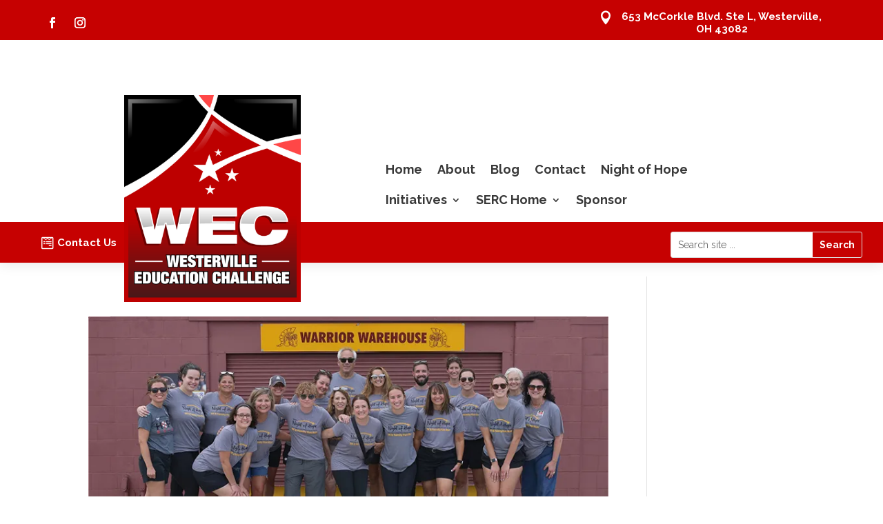

--- FILE ---
content_type: text/css
request_url: https://westervilleeducationchallenge.org/wp-content/themes/wec-divi-child-theme/style.css?ver=4.27.4
body_size: -37
content:
/*--------------------------------------------------------------------------------- Theme Name:   WEC Divi Child Theme Theme URI:    https://westervilleeducationchallenge.org Description:  Custom child theme for Westerville Education Challenge created by Meyer Media LLC, built on the Divi Theme. Author:       Meyer Media LLC, Joe Meyer Author URI:   https://MeyerMediaLLC.com Template:     Divi Version:      1.0.0 License:      GNU General Public License v2 or later License URI:  http://www.gnu.org/licenses/gpl-2.0.html------------------------------ ADDITIONAL CSS HERE ------------------------------*/

--- FILE ---
content_type: text/css
request_url: https://westervilleeducationchallenge.org/wp-content/et-cache/326/et-core-unified-cpt-326.min.css?ver=1762735704
body_size: 1729
content:
.et_pb_section_0_tb_header.et_pb_section{padding-top:0px;padding-bottom:0px;margin-bottom:20px}.et_pb_section_0_tb_header{z-index:10;box-shadow:0px 2px 18px 0px rgba(0,0,0,0.1);z-index:98;position:relative}.et_pb_row_0_tb_header,.et_pb_row_2_tb_header{background-color:#c60101;display:flex;align-items:center}.et_pb_row_0_tb_header.et_pb_row{padding-top:15px!important;padding-right:30px!important;padding-bottom:7px!important;padding-left:30px!important;margin-top:0px!important;margin-right:auto!important;margin-left:auto!important;padding-top:15px;padding-right:30px;padding-bottom:7px;padding-left:30px}.et_pb_row_0_tb_header,body #page-container .et-db #et-boc .et-l .et_pb_row_0_tb_header.et_pb_row,body.et_pb_pagebuilder_layout.single #page-container #et-boc .et-l .et_pb_row_0_tb_header.et_pb_row,body.et_pb_pagebuilder_layout.single.et_full_width_page #page-container #et-boc .et-l .et_pb_row_0_tb_header.et_pb_row,.et_pb_row_2_tb_header,body #page-container .et-db #et-boc .et-l .et_pb_row_2_tb_header.et_pb_row,body.et_pb_pagebuilder_layout.single #page-container #et-boc .et-l .et_pb_row_2_tb_header.et_pb_row,body.et_pb_pagebuilder_layout.single.et_full_width_page #page-container #et-boc .et-l .et_pb_row_2_tb_header.et_pb_row{width:100%;max-width:100%}ul.et_pb_social_media_follow_0_tb_header{margin-left:30px!important}ul.et_pb_social_media_follow_0_tb_header li{margin-bottom:0}.et_pb_social_media_follow_0_tb_header li.et_pb_social_icon a.icon:before{color:#FFFFFF}.et_pb_column_2_tb_header{display:flex;justify-content:flex-end}.et_pb_blurb_0_tb_header.et_pb_blurb .et_pb_module_header,.et_pb_blurb_0_tb_header.et_pb_blurb .et_pb_module_header a,.et_pb_blurb_1_tb_header.et_pb_blurb .et_pb_module_header,.et_pb_blurb_1_tb_header.et_pb_blurb .et_pb_module_header a,.et_pb_blurb_2_tb_header.et_pb_blurb .et_pb_module_header,.et_pb_blurb_2_tb_header.et_pb_blurb .et_pb_module_header a{font-family:'Raleway',Helvetica,Arial,Lucida,sans-serif;font-weight:700;font-size:15px;color:#FFFFFF!important;line-height:1.2em;text-align:center}.et_pb_blurb_0_tb_header.et_pb_blurb{margin-right:50px!important;margin-bottom:0px!important}.et_pb_blurb_0_tb_header.et_pb_blurb .et_pb_main_blurb_image,.et_pb_blurb_1_tb_header.et_pb_blurb .et_pb_main_blurb_image{width:16px}.et_pb_blurb_0_tb_header.et_pb_blurb .et_pb_module_header,.et_pb_blurb_1_tb_header.et_pb_blurb .et_pb_module_header,.et_pb_blurb_2_tb_header.et_pb_blurb .et_pb_module_header{margin-left:-10px;padding-bottom:0}.et_pb_blurb_0_tb_header .et-pb-icon{font-size:20px;color:#FFFFFF;font-family:ETmodules!important;font-weight:400!important}.et_pb_row_1_tb_header{max-height:400px}.et_pb_row_1_tb_header.et_pb_row{padding-top:20px!important;padding-right:20px!important;padding-bottom:0px!important;padding-left:20px!important;margin-top:20px!important;margin-bottom:-156px!important;padding-top:20px;padding-right:20px;padding-bottom:0px;padding-left:20px}.et_pb_row_1_tb_header,body #page-container .et-db #et-boc .et-l .et_pb_row_1_tb_header.et_pb_row,body.et_pb_pagebuilder_layout.single #page-container #et-boc .et-l .et_pb_row_1_tb_header.et_pb_row,body.et_pb_pagebuilder_layout.single.et_full_width_page #page-container #et-boc .et-l .et_pb_row_1_tb_header.et_pb_row,.et_pb_row_3_tb_header,body #page-container .et-db #et-boc .et-l .et_pb_row_3_tb_header.et_pb_row,body.et_pb_pagebuilder_layout.single #page-container #et-boc .et-l .et_pb_row_3_tb_header.et_pb_row,body.et_pb_pagebuilder_layout.single.et_full_width_page #page-container #et-boc .et-l .et_pb_row_3_tb_header.et_pb_row,.et_pb_row_4_tb_header,body #page-container .et-db #et-boc .et-l .et_pb_row_4_tb_header.et_pb_row,body.et_pb_pagebuilder_layout.single #page-container #et-boc .et-l .et_pb_row_4_tb_header.et_pb_row,body.et_pb_pagebuilder_layout.single.et_full_width_page #page-container #et-boc .et-l .et_pb_row_4_tb_header.et_pb_row{max-width:100%}.et_pb_image_1_tb_header .et_pb_image_wrap img{height:300px}.et_pb_image_1_tb_header{padding-top:0px;margin-top:60px!important;margin-right:5px!important;margin-bottom:60px!important;width:256px;text-align:right;margin-right:0}.et_pb_menu_0_tb_header.et_pb_menu ul li a{font-weight:700;font-size:18px;color:#383838!important}.et_pb_menu_0_tb_header.et_pb_menu{background-color:RGBA(255,255,255,0);border-bottom-color:rgba(0,0,0,0.12)}.et_pb_menu_0_tb_header{padding-top:10px;padding-bottom:10px;margin-bottom:10px!important;width:100%}.et_pb_menu_0_tb_header.et_pb_menu .et-menu-nav li a{padding-bottom:30px;padding-top:0px}.et_pb_menu_0_tb_header.et_pb_menu .et-menu-nav li ul.sub-menu,.et_pb_menu_1_tb_header.et_pb_menu .et-menu-nav li ul.sub-menu{border-width:2px;padding:0!important;width:200px!important}.et_pb_menu_0_tb_header.et_pb_menu .et-menu-nav li ul.sub-menu a,.et_pb_menu_1_tb_header.et_pb_menu .et-menu-nav li ul.sub-menu a{padding:12px 20px}.et_pb_menu_0_tb_header.et_pb_menu ul li.current-menu-item a,.et_pb_menu_0_tb_header.et_pb_menu .nav li ul.sub-menu li.current-menu-item a,.et_pb_menu_1_tb_header.et_pb_menu ul li.current-menu-item a{color:#c60101!important}.et_pb_menu_0_tb_header.et_pb_menu .nav li ul{background-color:#3da2d0!important;border-color:#FFFFFF}.et_pb_menu_0_tb_header.et_pb_menu .et_mobile_menu{border-color:#FFFFFF}.et_pb_menu_0_tb_header.et_pb_menu .nav li ul.sub-menu a,.et_pb_menu_1_tb_header.et_pb_menu .nav li ul.sub-menu a{color:#FFFFFF!important}.et_pb_menu_0_tb_header.et_pb_menu .et_mobile_menu,.et_pb_menu_0_tb_header.et_pb_menu .et_mobile_menu ul,.et_pb_menu_1_tb_header.et_pb_menu .et_mobile_menu,.et_pb_menu_1_tb_header.et_pb_menu .et_mobile_menu ul{background-color:#ffffff!important}.et_pb_menu_0_tb_header.et_pb_menu .et_mobile_menu a,.et_pb_menu_1_tb_header.et_pb_menu .et_mobile_menu a{color:#383838!important}.et_pb_menu_0_tb_header .et_pb_menu_inner_container>.et_pb_menu__logo-wrap,.et_pb_menu_0_tb_header .et_pb_menu__logo-slot,.et_pb_menu_1_tb_header .et_pb_menu_inner_container>.et_pb_menu__logo-wrap,.et_pb_menu_1_tb_header .et_pb_menu__logo-slot{width:auto;max-width:100%}.et_pb_menu_0_tb_header .et_pb_menu_inner_container>.et_pb_menu__logo-wrap .et_pb_menu__logo img,.et_pb_menu_0_tb_header .et_pb_menu__logo-slot .et_pb_menu__logo-wrap img,.et_pb_menu_1_tb_header .et_pb_menu_inner_container>.et_pb_menu__logo-wrap .et_pb_menu__logo img,.et_pb_menu_1_tb_header .et_pb_menu__logo-slot .et_pb_menu__logo-wrap img{height:auto;max-height:none}.et_pb_menu_0_tb_header .mobile_nav .mobile_menu_bar:before,.et_pb_menu_1_tb_header .mobile_nav .mobile_menu_bar:before,.et_pb_menu_1_tb_header .et_pb_menu__icon.et_pb_menu__search-button,.et_pb_menu_1_tb_header .et_pb_menu__icon.et_pb_menu__close-search-button,.et_pb_menu_1_tb_header .et_pb_menu__icon.et_pb_menu__cart-button{color:#c60101}.et_pb_menu_0_tb_header .et_pb_menu__icon.et_pb_menu__search-button,.et_pb_menu_0_tb_header .et_pb_menu__icon.et_pb_menu__close-search-button{color:#383838}.et_pb_menu_0_tb_header .et_pb_menu__icon.et_pb_menu__cart-button{color:#E02B20}.et_pb_row_2_tb_header.et_pb_row{padding-top:11px!important;padding-right:30px!important;padding-bottom:8px!important;padding-left:30px!important;margin-bottom:auto!important;padding-top:11px;padding-right:30px;padding-bottom:8px;padding-left:30px}.et_pb_blurb_1_tb_header.et_pb_blurb{margin-bottom:0px!important;margin-left:30px!important}.et_pb_blurb_1_tb_header .et-pb-icon{font-size:20px;color:#FFFFFF;font-family:FontAwesome!important;font-weight:400!important}.et_pb_search_0_tb_header input.et_pb_searchsubmit{font-weight:700;color:#FFFFFF!important;background-color:#c60101!important;border-color:#c60101!important}.et_pb_search_0_tb_header .et_pb_searchform,.et_pb_search_0_tb_header form input.et_pb_s{background-color:#FFFFFF}.et_pb_search_0_tb_header{overflow-x:hidden;overflow-y:hidden;margin-top:3px!important;margin-bottom:-1px!important;width:600%}.et_pb_search_0_tb_header input.et_pb_s{padding-top:0.5em!important;padding-right:0.715em!important;padding-bottom:0.5em!important;padding-left:0.715em!important;border-color:#c60101!important;height:auto;min-height:0}.et_pb_section_1_tb_header.et_pb_section{padding-top:0px;padding-bottom:0px}.et_pb_section_1_tb_header{width:100%;z-index:10;box-shadow:0px 2px 18px 0px rgba(0,0,0,0.1);z-index:98;position:relative}.et_pb_row_3_tb_header.et_pb_row{padding-top:0px!important;padding-right:30px!important;padding-bottom:0px!important;padding-left:30px!important;margin-top:0px!important;margin-right:auto!important;margin-left:auto!important;padding-top:0px;padding-right:30px;padding-bottom:0px;padding-left:30px}.et_pb_menu_1_tb_header.et_pb_menu ul li a{font-weight:700;color:#383838!important}.et_pb_menu_1_tb_header.et_pb_menu{border-bottom-color:rgba(0,0,0,0.12)}.et_pb_menu_1_tb_header{padding-left:25px}.et_pb_menu_1_tb_header.et_pb_menu .et-menu-nav li a{}.et_pb_menu_1_tb_header.et_pb_menu .nav li ul{background-color:#c60101!important;border-color:#383838}.et_pb_menu_1_tb_header.et_pb_menu .et_mobile_menu{border-color:#383838}.et_pb_menu_1_tb_header.et_pb_menu .nav li ul.sub-menu li.current-menu-item a{color:rgba(221,221,221,0.96)!important}.et_pb_row_4_tb_header{background-color:#c60101}.et_pb_row_4_tb_header.et_pb_row{margin-top:30px!important;margin-bottom:30px!important}.et_pb_blurb_2_tb_header.et_pb_blurb{margin-right:10px!important;margin-bottom:10px!important;margin-left:20px!important}.et_pb_blurb_2_tb_header .et_pb_main_blurb_image .et_pb_image_wrap{width:20px}.et_pb_social_media_follow .et_pb_social_media_follow_network_2_tb_header.et_pb_social_icon .icon:before{color:#3b5998}.et_pb_social_media_follow .et_pb_social_media_follow_network_3_tb_header.et_pb_social_icon .icon:before{color:#ea2c59}.et_pb_social_media_follow_1_tb_header{max-width:80%}.et_pb_social_media_follow_network_2_tb_header a.icon,.et_pb_social_media_follow_network_3_tb_header a.icon{background-color:#FFFFFF!important}.et_pb_image_1_tb_header.et_pb_module{margin-left:0px!important;margin-right:auto!important}.et_pb_social_media_follow_1_tb_header.et_pb_module{margin-left:auto!important;margin-right:auto!important}@media only screen and (min-width:981px){.et_pb_column_0_tb_header,.et_pb_row_1_tb_header,.et_pb_column_5_tb_header,.et_pb_column_6_tb_header,.et_pb_column_7_tb_header,.et_pb_column_8_tb_header,.et_pb_row_3_tb_header,.et_pb_column_10_tb_header{display:flex;align-items:center}.et_pb_row_1_tb_header,body #page-container .et-db #et-boc .et-l .et_pb_row_1_tb_header.et_pb_row,body.et_pb_pagebuilder_layout.single #page-container #et-boc .et-l .et_pb_row_1_tb_header.et_pb_row,body.et_pb_pagebuilder_layout.single.et_full_width_page #page-container #et-boc .et-l .et_pb_row_1_tb_header.et_pb_row,.et_pb_row_3_tb_header,body #page-container .et-db #et-boc .et-l .et_pb_row_3_tb_header.et_pb_row,body.et_pb_pagebuilder_layout.single #page-container #et-boc .et-l .et_pb_row_3_tb_header.et_pb_row,body.et_pb_pagebuilder_layout.single.et_full_width_page #page-container #et-boc .et-l .et_pb_row_3_tb_header.et_pb_row{width:75%}.et_pb_menu_0_tb_header.et_pb_menu .et_pb_menu__logo,.et_pb_menu_1_tb_header.et_pb_menu .et_pb_menu__logo{display:none}.et_pb_section_1_tb_header,.et_pb_blurb_2_tb_header{display:none!important}.et_pb_row_4_tb_header,body #page-container .et-db #et-boc .et-l .et_pb_row_4_tb_header.et_pb_row,body.et_pb_pagebuilder_layout.single #page-container #et-boc .et-l .et_pb_row_4_tb_header.et_pb_row,body.et_pb_pagebuilder_layout.single.et_full_width_page #page-container #et-boc .et-l .et_pb_row_4_tb_header.et_pb_row{width:100%}}@media only screen and (max-width:980px){.et_pb_section_0_tb_header{display:flex;flex-wrap:wrap-reverse}.et_pb_column_0_tb_header,.et_pb_column_5_tb_header,.et_pb_column_6_tb_header,.et_pb_column_7_tb_header,.et_pb_column_8_tb_header,.et_pb_column_10_tb_header{display:flex;align-items:center;margin-bottom:0!important}.et_pb_blurb_0_tb_header.et_pb_blurb .et_pb_module_header,.et_pb_blurb_0_tb_header.et_pb_blurb .et_pb_module_header a,.et_pb_blurb_2_tb_header.et_pb_blurb .et_pb_module_header,.et_pb_blurb_2_tb_header.et_pb_blurb .et_pb_module_header a{font-size:15px;text-align:left}.et_pb_row_1_tb_header.et_pb_row,.et_pb_row_3_tb_header.et_pb_row{padding-top:10px!important;padding-right:30px!important;padding-left:30px!important;padding-top:10px!important;padding-right:30px!important;padding-left:30px!important}.et_pb_row_1_tb_header,body #page-container .et-db #et-boc .et-l .et_pb_row_1_tb_header.et_pb_row,body.et_pb_pagebuilder_layout.single #page-container #et-boc .et-l .et_pb_row_1_tb_header.et_pb_row,body.et_pb_pagebuilder_layout.single.et_full_width_page #page-container #et-boc .et-l .et_pb_row_1_tb_header.et_pb_row,.et_pb_row_3_tb_header,body #page-container .et-db #et-boc .et-l .et_pb_row_3_tb_header.et_pb_row,body.et_pb_pagebuilder_layout.single #page-container #et-boc .et-l .et_pb_row_3_tb_header.et_pb_row,body.et_pb_pagebuilder_layout.single.et_full_width_page #page-container #et-boc .et-l .et_pb_row_3_tb_header.et_pb_row{width:75%}.et_pb_row_1_tb_header,.et_pb_row_3_tb_header{display:flex;align-items:center;flex-wrap:wrap-reverse}.et_pb_column_3_tb_header,.et_pb_column_9_tb_header{margin-bottom:0}.et_pb_image_1_tb_header{text-align:center;margin-left:auto;margin-right:auto}.et_pb_image_1_tb_header .et_pb_image_wrap img{width:auto}.et_pb_menu_0_tb_header.et_pb_menu,.et_pb_menu_1_tb_header.et_pb_menu{border-bottom-color:rgba(0,0,0,0.12)}.et_pb_menu_0_tb_header{padding-top:10px;padding-right:0px;padding-left:0px;margin-top:0px!important}.et_pb_menu_0_tb_header.et_pb_menu .et_pb_menu__logo,.et_pb_menu_1_tb_header.et_pb_menu .et_pb_menu__logo{display:inline-block;margin-bottom:10px;margin-right:30px}.et_pb_menu_0_tb_header .et_pb_menu_inner_container>.et_pb_menu__logo-wrap,.et_pb_menu_0_tb_header .et_pb_menu__logo-slot,.et_pb_menu_1_tb_header .et_pb_menu_inner_container>.et_pb_menu__logo-wrap,.et_pb_menu_1_tb_header .et_pb_menu__logo-slot{max-width:200px}.et_pb_blurb_1_tb_header.et_pb_blurb .et_pb_module_header,.et_pb_blurb_1_tb_header.et_pb_blurb .et_pb_module_header a{font-size:15px;text-align:center}.et_pb_menu_1_tb_header{margin-top:24px!important;margin-bottom:40px!important}.et_pb_row_4_tb_header.et_pb_row{margin-top:30px!important;margin-bottom:30px!important}.et_pb_row_4_tb_header,body #page-container .et-db #et-boc .et-l .et_pb_row_4_tb_header.et_pb_row,body.et_pb_pagebuilder_layout.single #page-container #et-boc .et-l .et_pb_row_4_tb_header.et_pb_row,body.et_pb_pagebuilder_layout.single.et_full_width_page #page-container #et-boc .et-l .et_pb_row_4_tb_header.et_pb_row{width:100%}}@media only screen and (min-width:768px) and (max-width:980px){.et_pb_section_0_tb_header,.et_pb_column_1_tb_header,.et_pb_row_1_tb_header,.et_pb_menu_0_tb_header,.et_pb_blurb_1_tb_header,.et_pb_search_0_tb_header{display:none!important}.et_pb_column_2_tb_header{display:flex;justify-content:flex-end}}@media only screen and (max-width:767px){.et_pb_section_0_tb_header{display:flex;flex-wrap:wrap-reverse;display:none!important}.et_pb_column_0_tb_header,.et_pb_column_5_tb_header,.et_pb_column_6_tb_header,.et_pb_column_7_tb_header,.et_pb_column_8_tb_header,.et_pb_column_10_tb_header{display:flex;align-items:center;margin-bottom:0!important;display:none!important}.et_pb_column_1_tb_header,.et_pb_blurb_0_tb_header,.et_pb_blurb_1_tb_header,.et_pb_search_0_tb_header{display:none!important}.et_pb_column_2_tb_header{display:flex;justify-content:center}.et_pb_blurb_0_tb_header.et_pb_blurb .et_pb_module_header,.et_pb_blurb_0_tb_header.et_pb_blurb .et_pb_module_header a{font-size:12px;text-align:left}.et_pb_row_1_tb_header.et_pb_row{padding-bottom:0px!important;padding-bottom:0px!important}.et_pb_row_1_tb_header,.et_pb_row_3_tb_header{display:flex;align-items:center;flex-wrap:wrap-reverse}.et_pb_column_3_tb_header,.et_pb_column_9_tb_header{margin-bottom:0}.et_pb_image_1_tb_header .et_pb_image_wrap img{width:auto}.et_pb_menu_0_tb_header.et_pb_menu,.et_pb_menu_1_tb_header.et_pb_menu{border-bottom-color:rgba(0,0,0,0.12)}.et_pb_menu_0_tb_header{padding-top:10px;padding-right:0px;padding-bottom:10px;padding-left:0px;margin-top:20px!important;display:none!important}.et_pb_menu_0_tb_header.et_pb_menu .et_pb_menu__logo,.et_pb_menu_1_tb_header.et_pb_menu .et_pb_menu__logo{display:inline-block;margin-bottom:10px;margin-right:30px}.et_pb_menu_0_tb_header .et_pb_menu_inner_container>.et_pb_menu__logo-wrap,.et_pb_menu_0_tb_header .et_pb_menu__logo-slot{max-width:150px}.et_pb_blurb_1_tb_header.et_pb_blurb .et_pb_module_header,.et_pb_blurb_1_tb_header.et_pb_blurb .et_pb_module_header a{font-size:13px;text-align:left}.et_pb_row_3_tb_header.et_pb_row{padding-top:5px!important;padding-top:5px!important}.et_pb_menu_1_tb_header{margin-top:10px!important;margin-right:10px!important;margin-bottom:10px!important;margin-left:10px!important}.et_pb_row_4_tb_header.et_pb_row{margin-top:0px!important}.et_pb_row_4_tb_header,body #page-container .et-db #et-boc .et-l .et_pb_row_4_tb_header.et_pb_row,body.et_pb_pagebuilder_layout.single #page-container #et-boc .et-l .et_pb_row_4_tb_header.et_pb_row,body.et_pb_pagebuilder_layout.single.et_full_width_page #page-container #et-boc .et-l .et_pb_row_4_tb_header.et_pb_row{width:400px}.et_pb_blurb_2_tb_header.et_pb_blurb .et_pb_module_header,.et_pb_blurb_2_tb_header.et_pb_blurb .et_pb_module_header a{font-size:12px}}

--- FILE ---
content_type: text/css
request_url: https://westervilleeducationchallenge.org/wp-content/et-cache/326/et-core-unified-cpt-deferred-326.min.css?ver=1762733597
body_size: 1851
content:
.et-db #et-boc .et-l .et_pb_section_0_tb_header.et_pb_section{padding-top:0px;padding-bottom:0px;margin-bottom:20px}.et-db #et-boc .et-l .et_pb_section_0_tb_header{z-index:10;box-shadow:0px 2px 18px 0px rgba(0,0,0,0.1);z-index:98;position:relative}.et-db #et-boc .et-l .et_pb_row_0_tb_header,.et-db #et-boc .et-l .et_pb_row_2_tb_header{background-color:#c60101;display:flex;align-items:center}.et-db #et-boc .et-l .et_pb_row_0_tb_header.et_pb_row{padding-top:15px!important;padding-right:30px!important;padding-bottom:7px!important;padding-left:30px!important;margin-top:0px!important;margin-right:auto!important;margin-left:auto!important;padding-top:15px;padding-right:30px;padding-bottom:7px;padding-left:30px}.et-db #et-boc .et-l .et_pb_row_0_tb_header,body.et-db #page-container .et-db #et-boc .et-l #et-boc .et-l .et_pb_row_0_tb_header.et_pb_row,body.et_pb_pagebuilder_layout.single.et-db #page-container #et-boc .et-l #et-boc .et-l .et_pb_row_0_tb_header.et_pb_row,body.et_pb_pagebuilder_layout.single.et_full_width_page.et-db #page-container #et-boc .et-l #et-boc .et-l .et_pb_row_0_tb_header.et_pb_row,.et-db #et-boc .et-l .et_pb_row_2_tb_header,body.et-db #page-container .et-db #et-boc .et-l #et-boc .et-l .et_pb_row_2_tb_header.et_pb_row,body.et_pb_pagebuilder_layout.single.et-db #page-container #et-boc .et-l #et-boc .et-l .et_pb_row_2_tb_header.et_pb_row,body.et_pb_pagebuilder_layout.single.et_full_width_page.et-db #page-container #et-boc .et-l #et-boc .et-l .et_pb_row_2_tb_header.et_pb_row{width:100%;max-width:100%}.et-db #et-boc .et-l ul.et_pb_social_media_follow_0_tb_header{margin-left:30px!important}.et-db #et-boc .et-l ul.et_pb_social_media_follow_0_tb_header li{margin-bottom:0}.et-db #et-boc .et-l .et_pb_social_media_follow_0_tb_header li.et_pb_social_icon a.icon:before{color:#FFFFFF}.et-db #et-boc .et-l .et_pb_column_2_tb_header{display:flex;justify-content:flex-end}.et-db #et-boc .et-l .et_pb_blurb_0_tb_header.et_pb_blurb .et_pb_module_header,.et-db #et-boc .et-l .et_pb_blurb_0_tb_header.et_pb_blurb .et_pb_module_header a,.et-db #et-boc .et-l .et_pb_blurb_1_tb_header.et_pb_blurb .et_pb_module_header,.et-db #et-boc .et-l .et_pb_blurb_1_tb_header.et_pb_blurb .et_pb_module_header a,.et-db #et-boc .et-l .et_pb_blurb_2_tb_header.et_pb_blurb .et_pb_module_header,.et-db #et-boc .et-l .et_pb_blurb_2_tb_header.et_pb_blurb .et_pb_module_header a{font-family:'Raleway',Helvetica,Arial,Lucida,sans-serif;font-weight:700;font-size:15px;color:#FFFFFF!important;line-height:1.2em;text-align:center}.et-db #et-boc .et-l .et_pb_blurb_0_tb_header.et_pb_blurb{margin-right:50px!important;margin-bottom:0px!important}.et-db #et-boc .et-l .et_pb_blurb_0_tb_header.et_pb_blurb .et_pb_main_blurb_image,.et-db #et-boc .et-l .et_pb_blurb_1_tb_header.et_pb_blurb .et_pb_main_blurb_image{width:16px}.et-db #et-boc .et-l .et_pb_blurb_0_tb_header.et_pb_blurb .et_pb_module_header,.et-db #et-boc .et-l .et_pb_blurb_1_tb_header.et_pb_blurb .et_pb_module_header,.et-db #et-boc .et-l .et_pb_blurb_2_tb_header.et_pb_blurb .et_pb_module_header{margin-left:-10px;padding-bottom:0}.et-db #et-boc .et-l .et_pb_blurb_0_tb_header .et-pb-icon{font-size:20px;color:#FFFFFF;font-family:ETmodules!important;font-weight:400!important}.et-db #et-boc .et-l .et_pb_row_1_tb_header{max-height:400px}.et-db #et-boc .et-l .et_pb_row_1_tb_header.et_pb_row{padding-top:20px!important;padding-right:20px!important;padding-bottom:0px!important;padding-left:20px!important;margin-top:20px!important;margin-bottom:-156px!important;padding-top:20px;padding-right:20px;padding-bottom:0px;padding-left:20px}.et-db #et-boc .et-l .et_pb_row_1_tb_header,body.et-db #page-container .et-db #et-boc .et-l #et-boc .et-l .et_pb_row_1_tb_header.et_pb_row,body.et_pb_pagebuilder_layout.single.et-db #page-container #et-boc .et-l #et-boc .et-l .et_pb_row_1_tb_header.et_pb_row,body.et_pb_pagebuilder_layout.single.et_full_width_page.et-db #page-container #et-boc .et-l #et-boc .et-l .et_pb_row_1_tb_header.et_pb_row,.et-db #et-boc .et-l .et_pb_row_3_tb_header,body.et-db #page-container .et-db #et-boc .et-l #et-boc .et-l .et_pb_row_3_tb_header.et_pb_row,body.et_pb_pagebuilder_layout.single.et-db #page-container #et-boc .et-l #et-boc .et-l .et_pb_row_3_tb_header.et_pb_row,body.et_pb_pagebuilder_layout.single.et_full_width_page.et-db #page-container #et-boc .et-l #et-boc .et-l .et_pb_row_3_tb_header.et_pb_row,.et-db #et-boc .et-l .et_pb_row_4_tb_header,body.et-db #page-container .et-db #et-boc .et-l #et-boc .et-l .et_pb_row_4_tb_header.et_pb_row,body.et_pb_pagebuilder_layout.single.et-db #page-container #et-boc .et-l #et-boc .et-l .et_pb_row_4_tb_header.et_pb_row,body.et_pb_pagebuilder_layout.single.et_full_width_page.et-db #page-container #et-boc .et-l #et-boc .et-l .et_pb_row_4_tb_header.et_pb_row{max-width:100%}.et-db #et-boc .et-l .et_pb_image_1_tb_header .et_pb_image_wrap img{height:300px}.et-db #et-boc .et-l .et_pb_image_1_tb_header{padding-top:0px;margin-top:60px!important;margin-right:5px!important;margin-bottom:60px!important;width:256px;text-align:right;margin-right:0}.et-db #et-boc .et-l .et_pb_menu_0_tb_header.et_pb_menu ul li a{font-weight:700;font-size:18px;color:#383838!important}.et-db #et-boc .et-l .et_pb_menu_0_tb_header.et_pb_menu{background-color:RGBA(255,255,255,0);border-bottom-color:rgba(0,0,0,0.12)}.et-db #et-boc .et-l .et_pb_menu_0_tb_header{padding-top:10px;padding-bottom:10px;margin-bottom:10px!important;width:100%}.et-db #et-boc .et-l .et_pb_menu_0_tb_header.et_pb_menu .et-menu-nav li a{padding-bottom:30px;padding-top:0px}.et-db #et-boc .et-l .et_pb_menu_0_tb_header.et_pb_menu .et-menu-nav li ul.sub-menu,.et-db #et-boc .et-l .et_pb_menu_1_tb_header.et_pb_menu .et-menu-nav li ul.sub-menu{border-width:2px;padding:0!important;width:200px!important}.et-db #et-boc .et-l .et_pb_menu_0_tb_header.et_pb_menu .et-menu-nav li ul.sub-menu a,.et-db #et-boc .et-l .et_pb_menu_1_tb_header.et_pb_menu .et-menu-nav li ul.sub-menu a{padding:12px 20px}.et-db #et-boc .et-l .et_pb_menu_0_tb_header.et_pb_menu ul li.current-menu-item a,.et-db #et-boc .et-l .et_pb_menu_0_tb_header.et_pb_menu .nav li ul.sub-menu li.current-menu-item a,.et-db #et-boc .et-l .et_pb_menu_1_tb_header.et_pb_menu ul li.current-menu-item a{color:#c60101!important}.et-db #et-boc .et-l .et_pb_menu_0_tb_header.et_pb_menu .nav li ul{background-color:#3da2d0!important;border-color:#FFFFFF}.et-db #et-boc .et-l .et_pb_menu_0_tb_header.et_pb_menu .et_mobile_menu{border-color:#FFFFFF}.et-db #et-boc .et-l .et_pb_menu_0_tb_header.et_pb_menu .nav li ul.sub-menu a,.et-db #et-boc .et-l .et_pb_menu_1_tb_header.et_pb_menu .nav li ul.sub-menu a{color:#FFFFFF!important}.et-db #et-boc .et-l .et_pb_menu_0_tb_header.et_pb_menu .et_mobile_menu,.et-db #et-boc .et-l .et_pb_menu_0_tb_header.et_pb_menu .et_mobile_menu ul,.et-db #et-boc .et-l .et_pb_menu_1_tb_header.et_pb_menu .et_mobile_menu,.et-db #et-boc .et-l .et_pb_menu_1_tb_header.et_pb_menu .et_mobile_menu ul{background-color:#ffffff!important}.et-db #et-boc .et-l .et_pb_menu_0_tb_header.et_pb_menu .et_mobile_menu a,.et-db #et-boc .et-l .et_pb_menu_1_tb_header.et_pb_menu .et_mobile_menu a{color:#383838!important}.et-db #et-boc .et-l .et_pb_menu_0_tb_header .et_pb_menu_inner_container>.et_pb_menu__logo-wrap,.et-db #et-boc .et-l .et_pb_menu_0_tb_header .et_pb_menu__logo-slot,.et-db #et-boc .et-l .et_pb_menu_1_tb_header .et_pb_menu_inner_container>.et_pb_menu__logo-wrap,.et-db #et-boc .et-l .et_pb_menu_1_tb_header .et_pb_menu__logo-slot{width:auto;max-width:100%}.et-db #et-boc .et-l .et_pb_menu_0_tb_header .et_pb_menu_inner_container>.et_pb_menu__logo-wrap .et_pb_menu__logo img,.et-db #et-boc .et-l .et_pb_menu_0_tb_header .et_pb_menu__logo-slot .et_pb_menu__logo-wrap img,.et-db #et-boc .et-l .et_pb_menu_1_tb_header .et_pb_menu_inner_container>.et_pb_menu__logo-wrap .et_pb_menu__logo img,.et-db #et-boc .et-l .et_pb_menu_1_tb_header .et_pb_menu__logo-slot .et_pb_menu__logo-wrap img{height:auto;max-height:none}.et-db #et-boc .et-l .et_pb_menu_0_tb_header .mobile_nav .mobile_menu_bar:before,.et-db #et-boc .et-l .et_pb_menu_1_tb_header .mobile_nav .mobile_menu_bar:before,.et-db #et-boc .et-l .et_pb_menu_1_tb_header .et_pb_menu__icon.et_pb_menu__search-button,.et-db #et-boc .et-l .et_pb_menu_1_tb_header .et_pb_menu__icon.et_pb_menu__close-search-button,.et-db #et-boc .et-l .et_pb_menu_1_tb_header .et_pb_menu__icon.et_pb_menu__cart-button{color:#c60101}.et-db #et-boc .et-l .et_pb_menu_0_tb_header .et_pb_menu__icon.et_pb_menu__search-button,.et-db #et-boc .et-l .et_pb_menu_0_tb_header .et_pb_menu__icon.et_pb_menu__close-search-button{color:#383838}.et-db #et-boc .et-l .et_pb_menu_0_tb_header .et_pb_menu__icon.et_pb_menu__cart-button{color:#E02B20}.et-db #et-boc .et-l .et_pb_row_2_tb_header.et_pb_row{padding-top:11px!important;padding-right:30px!important;padding-bottom:8px!important;padding-left:30px!important;margin-bottom:auto!important;padding-top:11px;padding-right:30px;padding-bottom:8px;padding-left:30px}.et-db #et-boc .et-l .et_pb_blurb_1_tb_header.et_pb_blurb{margin-bottom:0px!important;margin-left:30px!important}.et-db #et-boc .et-l .et_pb_blurb_1_tb_header .et-pb-icon{font-size:20px;color:#FFFFFF;font-family:FontAwesome!important;font-weight:400!important}.et-db #et-boc .et-l .et_pb_search_0_tb_header input.et_pb_searchsubmit{font-weight:700;color:#FFFFFF!important;background-color:#c60101!important;border-color:#c60101!important}.et-db #et-boc .et-l .et_pb_search_0_tb_header .et_pb_searchform,.et-db #et-boc .et-l .et_pb_search_0_tb_header form input.et_pb_s{background-color:#FFFFFF}.et-db #et-boc .et-l .et_pb_search_0_tb_header{overflow-x:hidden;overflow-y:hidden;margin-top:3px!important;margin-bottom:-1px!important;width:600%}.et-db #et-boc .et-l .et_pb_search_0_tb_header input.et_pb_s{padding-top:0.5em!important;padding-right:0.715em!important;padding-bottom:0.5em!important;padding-left:0.715em!important;border-color:#c60101!important;height:auto;min-height:0}.et-db #et-boc .et-l .et_pb_section_1_tb_header.et_pb_section{padding-top:0px;padding-bottom:0px}.et-db #et-boc .et-l .et_pb_section_1_tb_header{width:100%;z-index:10;box-shadow:0px 2px 18px 0px rgba(0,0,0,0.1);z-index:98;position:relative}.et-db #et-boc .et-l .et_pb_row_3_tb_header.et_pb_row{padding-top:0px!important;padding-right:30px!important;padding-bottom:0px!important;padding-left:30px!important;margin-top:0px!important;margin-right:auto!important;margin-left:auto!important;padding-top:0px;padding-right:30px;padding-bottom:0px;padding-left:30px}.et-db #et-boc .et-l .et_pb_menu_1_tb_header.et_pb_menu ul li a{font-weight:700;color:#383838!important}.et-db #et-boc .et-l .et_pb_menu_1_tb_header.et_pb_menu{border-bottom-color:rgba(0,0,0,0.12)}.et-db #et-boc .et-l .et_pb_menu_1_tb_header{padding-left:25px}.et-db #et-boc .et-l .et_pb_menu_1_tb_header.et_pb_menu .et-menu-nav li a{}.et-db #et-boc .et-l .et_pb_menu_1_tb_header.et_pb_menu .nav li ul{background-color:#c60101!important;border-color:#383838}.et-db #et-boc .et-l .et_pb_menu_1_tb_header.et_pb_menu .et_mobile_menu{border-color:#383838}.et-db #et-boc .et-l .et_pb_menu_1_tb_header.et_pb_menu .nav li ul.sub-menu li.current-menu-item a{color:rgba(221,221,221,0.96)!important}.et-db #et-boc .et-l .et_pb_row_4_tb_header{background-color:#c60101}.et-db #et-boc .et-l .et_pb_row_4_tb_header.et_pb_row{margin-top:30px!important;margin-bottom:30px!important}.et-db #et-boc .et-l .et_pb_blurb_2_tb_header.et_pb_blurb{margin-right:10px!important;margin-bottom:10px!important;margin-left:20px!important}.et-db #et-boc .et-l .et_pb_blurb_2_tb_header .et_pb_main_blurb_image .et_pb_image_wrap{width:20px}.et-db #et-boc .et-l .et_pb_social_media_follow .et_pb_social_media_follow_network_2_tb_header.et_pb_social_icon .icon:before{color:#3b5998}.et-db #et-boc .et-l .et_pb_social_media_follow .et_pb_social_media_follow_network_3_tb_header.et_pb_social_icon .icon:before{color:#ea2c59}.et-db #et-boc .et-l .et_pb_social_media_follow_1_tb_header{max-width:80%}.et-db #et-boc .et-l .et_pb_social_media_follow_network_2_tb_header a.icon,.et-db #et-boc .et-l .et_pb_social_media_follow_network_3_tb_header a.icon{background-color:#FFFFFF!important}.et-db #et-boc .et-l .et_pb_image_1_tb_header.et_pb_module{margin-left:0px!important;margin-right:auto!important}.et-db #et-boc .et-l .et_pb_social_media_follow_1_tb_header.et_pb_module{margin-left:auto!important;margin-right:auto!important}@media only screen and (min-width:981px){.et-db #et-boc .et-l .et_pb_column_0_tb_header,.et-db #et-boc .et-l .et_pb_row_1_tb_header,.et-db #et-boc .et-l .et_pb_column_5_tb_header,.et-db #et-boc .et-l .et_pb_column_6_tb_header,.et-db #et-boc .et-l .et_pb_column_7_tb_header,.et-db #et-boc .et-l .et_pb_column_8_tb_header,.et-db #et-boc .et-l .et_pb_row_3_tb_header,.et-db #et-boc .et-l .et_pb_column_10_tb_header{display:flex;align-items:center}.et-db #et-boc .et-l .et_pb_row_1_tb_header,body.et-db #page-container .et-db #et-boc .et-l #et-boc .et-l .et_pb_row_1_tb_header.et_pb_row,body.et_pb_pagebuilder_layout.single.et-db #page-container #et-boc .et-l #et-boc .et-l .et_pb_row_1_tb_header.et_pb_row,body.et_pb_pagebuilder_layout.single.et_full_width_page.et-db #page-container #et-boc .et-l #et-boc .et-l .et_pb_row_1_tb_header.et_pb_row,.et-db #et-boc .et-l .et_pb_row_3_tb_header,body.et-db #page-container .et-db #et-boc .et-l #et-boc .et-l .et_pb_row_3_tb_header.et_pb_row,body.et_pb_pagebuilder_layout.single.et-db #page-container #et-boc .et-l #et-boc .et-l .et_pb_row_3_tb_header.et_pb_row,body.et_pb_pagebuilder_layout.single.et_full_width_page.et-db #page-container #et-boc .et-l #et-boc .et-l .et_pb_row_3_tb_header.et_pb_row{width:75%}.et-db #et-boc .et-l .et_pb_menu_0_tb_header.et_pb_menu .et_pb_menu__logo,.et-db #et-boc .et-l .et_pb_menu_1_tb_header.et_pb_menu .et_pb_menu__logo{display:none}.et-db #et-boc .et-l .et_pb_section_1_tb_header,.et-db #et-boc .et-l .et_pb_blurb_2_tb_header{display:none!important}.et-db #et-boc .et-l .et_pb_row_4_tb_header,body.et-db #page-container .et-db #et-boc .et-l #et-boc .et-l .et_pb_row_4_tb_header.et_pb_row,body.et_pb_pagebuilder_layout.single.et-db #page-container #et-boc .et-l #et-boc .et-l .et_pb_row_4_tb_header.et_pb_row,body.et_pb_pagebuilder_layout.single.et_full_width_page.et-db #page-container #et-boc .et-l #et-boc .et-l .et_pb_row_4_tb_header.et_pb_row{width:100%}}@media only screen and (max-width:980px){.et-db #et-boc .et-l .et_pb_section_0_tb_header{display:flex;flex-wrap:wrap-reverse}.et-db #et-boc .et-l .et_pb_column_0_tb_header,.et-db #et-boc .et-l .et_pb_column_5_tb_header,.et-db #et-boc .et-l .et_pb_column_6_tb_header,.et-db #et-boc .et-l .et_pb_column_7_tb_header,.et-db #et-boc .et-l .et_pb_column_8_tb_header,.et-db #et-boc .et-l .et_pb_column_10_tb_header{display:flex;align-items:center;margin-bottom:0!important}.et-db #et-boc .et-l .et_pb_blurb_0_tb_header.et_pb_blurb .et_pb_module_header,.et-db #et-boc .et-l .et_pb_blurb_0_tb_header.et_pb_blurb .et_pb_module_header a,.et-db #et-boc .et-l .et_pb_blurb_2_tb_header.et_pb_blurb .et_pb_module_header,.et-db #et-boc .et-l .et_pb_blurb_2_tb_header.et_pb_blurb .et_pb_module_header a{font-size:15px;text-align:left}.et-db #et-boc .et-l .et_pb_row_1_tb_header.et_pb_row,.et-db #et-boc .et-l .et_pb_row_3_tb_header.et_pb_row{padding-top:10px!important;padding-right:30px!important;padding-left:30px!important;padding-top:10px!important;padding-right:30px!important;padding-left:30px!important}.et-db #et-boc .et-l .et_pb_row_1_tb_header,body.et-db #page-container .et-db #et-boc .et-l #et-boc .et-l .et_pb_row_1_tb_header.et_pb_row,body.et_pb_pagebuilder_layout.single.et-db #page-container #et-boc .et-l #et-boc .et-l .et_pb_row_1_tb_header.et_pb_row,body.et_pb_pagebuilder_layout.single.et_full_width_page.et-db #page-container #et-boc .et-l #et-boc .et-l .et_pb_row_1_tb_header.et_pb_row,.et-db #et-boc .et-l .et_pb_row_3_tb_header,body.et-db #page-container .et-db #et-boc .et-l #et-boc .et-l .et_pb_row_3_tb_header.et_pb_row,body.et_pb_pagebuilder_layout.single.et-db #page-container #et-boc .et-l #et-boc .et-l .et_pb_row_3_tb_header.et_pb_row,body.et_pb_pagebuilder_layout.single.et_full_width_page.et-db #page-container #et-boc .et-l #et-boc .et-l .et_pb_row_3_tb_header.et_pb_row{width:75%}.et-db #et-boc .et-l .et_pb_row_1_tb_header,.et-db #et-boc .et-l .et_pb_row_3_tb_header{display:flex;align-items:center;flex-wrap:wrap-reverse}.et-db #et-boc .et-l .et_pb_column_3_tb_header,.et-db #et-boc .et-l .et_pb_column_9_tb_header{margin-bottom:0}.et-db #et-boc .et-l .et_pb_image_1_tb_header{text-align:center;margin-left:auto;margin-right:auto}.et-db #et-boc .et-l .et_pb_image_1_tb_header .et_pb_image_wrap img{width:auto}.et-db #et-boc .et-l .et_pb_menu_0_tb_header.et_pb_menu,.et-db #et-boc .et-l .et_pb_menu_1_tb_header.et_pb_menu{border-bottom-color:rgba(0,0,0,0.12)}.et-db #et-boc .et-l .et_pb_menu_0_tb_header{padding-top:10px;padding-right:0px;padding-left:0px;margin-top:0px!important}.et-db #et-boc .et-l .et_pb_menu_0_tb_header.et_pb_menu .et_pb_menu__logo,.et-db #et-boc .et-l .et_pb_menu_1_tb_header.et_pb_menu .et_pb_menu__logo{display:inline-block;margin-bottom:10px;margin-right:30px}.et-db #et-boc .et-l .et_pb_menu_0_tb_header .et_pb_menu_inner_container>.et_pb_menu__logo-wrap,.et-db #et-boc .et-l .et_pb_menu_0_tb_header .et_pb_menu__logo-slot,.et-db #et-boc .et-l .et_pb_menu_1_tb_header .et_pb_menu_inner_container>.et_pb_menu__logo-wrap,.et-db #et-boc .et-l .et_pb_menu_1_tb_header .et_pb_menu__logo-slot{max-width:200px}.et-db #et-boc .et-l .et_pb_blurb_1_tb_header.et_pb_blurb .et_pb_module_header,.et-db #et-boc .et-l .et_pb_blurb_1_tb_header.et_pb_blurb .et_pb_module_header a{font-size:15px;text-align:center}.et-db #et-boc .et-l .et_pb_menu_1_tb_header{margin-top:24px!important;margin-bottom:40px!important}.et-db #et-boc .et-l .et_pb_row_4_tb_header.et_pb_row{margin-top:30px!important;margin-bottom:30px!important}.et-db #et-boc .et-l .et_pb_row_4_tb_header,body.et-db #page-container .et-db #et-boc .et-l #et-boc .et-l .et_pb_row_4_tb_header.et_pb_row,body.et_pb_pagebuilder_layout.single.et-db #page-container #et-boc .et-l #et-boc .et-l .et_pb_row_4_tb_header.et_pb_row,body.et_pb_pagebuilder_layout.single.et_full_width_page.et-db #page-container #et-boc .et-l #et-boc .et-l .et_pb_row_4_tb_header.et_pb_row{width:100%}}@media only screen and (min-width:768px) and (max-width:980px){.et-db #et-boc .et-l .et_pb_section_0_tb_header,.et-db #et-boc .et-l .et_pb_column_1_tb_header,.et-db #et-boc .et-l .et_pb_row_1_tb_header,.et-db #et-boc .et-l .et_pb_menu_0_tb_header,.et-db #et-boc .et-l .et_pb_blurb_1_tb_header,.et-db #et-boc .et-l .et_pb_search_0_tb_header{display:none!important}.et-db #et-boc .et-l .et_pb_column_2_tb_header{display:flex;justify-content:flex-end}}@media only screen and (max-width:767px){.et-db #et-boc .et-l .et_pb_section_0_tb_header{display:flex;flex-wrap:wrap-reverse;display:none!important}.et-db #et-boc .et-l .et_pb_column_0_tb_header,.et-db #et-boc .et-l .et_pb_column_5_tb_header,.et-db #et-boc .et-l .et_pb_column_6_tb_header,.et-db #et-boc .et-l .et_pb_column_7_tb_header,.et-db #et-boc .et-l .et_pb_column_8_tb_header,.et-db #et-boc .et-l .et_pb_column_10_tb_header{display:flex;align-items:center;margin-bottom:0!important;display:none!important}.et-db #et-boc .et-l .et_pb_column_1_tb_header,.et-db #et-boc .et-l .et_pb_blurb_0_tb_header,.et-db #et-boc .et-l .et_pb_blurb_1_tb_header,.et-db #et-boc .et-l .et_pb_search_0_tb_header{display:none!important}.et-db #et-boc .et-l .et_pb_column_2_tb_header{display:flex;justify-content:center}.et-db #et-boc .et-l .et_pb_blurb_0_tb_header.et_pb_blurb .et_pb_module_header,.et-db #et-boc .et-l .et_pb_blurb_0_tb_header.et_pb_blurb .et_pb_module_header a{font-size:12px;text-align:left}.et-db #et-boc .et-l .et_pb_row_1_tb_header.et_pb_row{padding-bottom:0px!important;padding-bottom:0px!important}.et-db #et-boc .et-l .et_pb_row_1_tb_header,.et-db #et-boc .et-l .et_pb_row_3_tb_header{display:flex;align-items:center;flex-wrap:wrap-reverse}.et-db #et-boc .et-l .et_pb_column_3_tb_header,.et-db #et-boc .et-l .et_pb_column_9_tb_header{margin-bottom:0}.et-db #et-boc .et-l .et_pb_image_1_tb_header .et_pb_image_wrap img{width:auto}.et-db #et-boc .et-l .et_pb_menu_0_tb_header.et_pb_menu,.et-db #et-boc .et-l .et_pb_menu_1_tb_header.et_pb_menu{border-bottom-color:rgba(0,0,0,0.12)}.et-db #et-boc .et-l .et_pb_menu_0_tb_header{padding-top:10px;padding-right:0px;padding-bottom:10px;padding-left:0px;margin-top:20px!important;display:none!important}.et-db #et-boc .et-l .et_pb_menu_0_tb_header.et_pb_menu .et_pb_menu__logo,.et-db #et-boc .et-l .et_pb_menu_1_tb_header.et_pb_menu .et_pb_menu__logo{display:inline-block;margin-bottom:10px;margin-right:30px}.et-db #et-boc .et-l .et_pb_menu_0_tb_header .et_pb_menu_inner_container>.et_pb_menu__logo-wrap,.et-db #et-boc .et-l .et_pb_menu_0_tb_header .et_pb_menu__logo-slot{max-width:150px}.et-db #et-boc .et-l .et_pb_blurb_1_tb_header.et_pb_blurb .et_pb_module_header,.et-db #et-boc .et-l .et_pb_blurb_1_tb_header.et_pb_blurb .et_pb_module_header a{font-size:13px;text-align:left}.et-db #et-boc .et-l .et_pb_row_3_tb_header.et_pb_row{padding-top:5px!important;padding-top:5px!important}.et-db #et-boc .et-l .et_pb_menu_1_tb_header{margin-top:10px!important;margin-right:10px!important;margin-bottom:10px!important;margin-left:10px!important}.et-db #et-boc .et-l .et_pb_row_4_tb_header.et_pb_row{margin-top:0px!important}.et-db #et-boc .et-l .et_pb_row_4_tb_header,body.et-db #page-container .et-db #et-boc .et-l #et-boc .et-l .et_pb_row_4_tb_header.et_pb_row,body.et_pb_pagebuilder_layout.single.et-db #page-container #et-boc .et-l #et-boc .et-l .et_pb_row_4_tb_header.et_pb_row,body.et_pb_pagebuilder_layout.single.et_full_width_page.et-db #page-container #et-boc .et-l #et-boc .et-l .et_pb_row_4_tb_header.et_pb_row{width:400px}.et-db #et-boc .et-l .et_pb_blurb_2_tb_header.et_pb_blurb .et_pb_module_header,.et-db #et-boc .et-l .et_pb_blurb_2_tb_header.et_pb_blurb .et_pb_module_header a{font-size:12px}}

--- FILE ---
content_type: text/css
request_url: https://westervilleeducationchallenge.org/wp-content/et-cache/240/et-core-unified-cpt-deferred-240.min.css?ver=1762733597
body_size: 1600
content:
.et-db #et-boc .et-l div.et_pb_section.et_pb_section_0_tb_footer>.et_pb_background_mask{transform:scale(-1,-1);background-image:url([data-uri])}.et-db #et-boc .et-l .et_pb_section_0_tb_footer.et_pb_section{padding-bottom:0px;background-color:#c60101!important}.et-db #et-boc .et-l .et_pb_row_0_tb_footer{background-color:#000000;border-radius:0 0 0 0;overflow:hidden}.et-db #et-boc .et-l .et_pb_row_0_tb_footer.et_pb_row{padding-top:50px!important;padding-right:30px!important;padding-bottom:0px!important;padding-left:30px!important;padding-top:50px;padding-right:30px;padding-bottom:0px;padding-left:30px}.et-db #et-boc .et-l .et_pb_row_0_tb_footer,body.et-db #page-container .et-db #et-boc .et-l #et-boc .et-l .et_pb_row_0_tb_footer.et_pb_row,body.et_pb_pagebuilder_layout.single.et-db #page-container #et-boc .et-l #et-boc .et-l .et_pb_row_0_tb_footer.et_pb_row,body.et_pb_pagebuilder_layout.single.et_full_width_page.et-db #page-container #et-boc .et-l #et-boc .et-l .et_pb_row_0_tb_footer.et_pb_row,.et-db #et-boc .et-l .et_pb_row_1_tb_footer,body.et-db #page-container .et-db #et-boc .et-l #et-boc .et-l .et_pb_row_1_tb_footer.et_pb_row,body.et_pb_pagebuilder_layout.single.et-db #page-container #et-boc .et-l #et-boc .et-l .et_pb_row_1_tb_footer.et_pb_row,body.et_pb_pagebuilder_layout.single.et_full_width_page.et-db #page-container #et-boc .et-l #et-boc .et-l .et_pb_row_1_tb_footer.et_pb_row,.et-db #et-boc .et-l .et_pb_row_2_tb_footer,body.et-db #page-container .et-db #et-boc .et-l #et-boc .et-l .et_pb_row_2_tb_footer.et_pb_row,body.et_pb_pagebuilder_layout.single.et-db #page-container #et-boc .et-l #et-boc .et-l .et_pb_row_2_tb_footer.et_pb_row,body.et_pb_pagebuilder_layout.single.et_full_width_page.et-db #page-container #et-boc .et-l #et-boc .et-l .et_pb_row_2_tb_footer.et_pb_row{max-width:80%}.et-db #et-boc .et-l .et_pb_text_0_tb_footer.et_pb_text{color:#b1b1b1!important}.et-db #et-boc .et-l .et_pb_text_0_tb_footer{line-height:1.9em;font-weight:300;line-height:1.9em}.et-db #et-boc .et-l .et_pb_text_0_tb_footer h2{font-weight:700;font-size:1.7vw;color:#ffffff!important;line-height:1.3em}.et-db #et-boc .et-l .et_pb_text_0_tb_footer h6,.et-db #et-boc .et-l .et_pb_sidebar_0_tb_footer.et_pb_widget_area p,.et-db #et-boc .et-l .et_pb_text_1_tb_footer h6{line-height:1.3em}.et-db #et-boc .et-l .dmpro_carousel_child_0_tb_footer .dmpro-carousel-button,.et-db #et-boc .et-l .dmpro_carousel_child_1_tb_footer .dmpro-carousel-button,.et-db #et-boc .et-l .dmpro_carousel_child_2_tb_footer .dmpro-carousel-button,.et-db #et-boc .et-l .dmpro_carousel_child_3_tb_footer .dmpro-carousel-button,.et-db #et-boc .et-l .dmpro_carousel_child_4_tb_footer .dmpro-carousel-button,.et-db #et-boc .et-l .dmpro_carousel_child_5_tb_footer .dmpro-carousel-button,.et-db #et-boc .et-l .dmpro_carousel_child_6_tb_footer .dmpro-carousel-button,.et-db #et-boc .et-l .dmpro_carousel_child_7_tb_footer .dmpro-carousel-button,.et-db #et-boc .et-l .dmpro_carousel_child_8_tb_footer .dmpro-carousel-button,.et-db #et-boc .et-l .dmpro_carousel_child_9_tb_footer .dmpro-carousel-button,.et-db #et-boc .et-l .dmpro_carousel_child_10_tb_footer .dmpro-carousel-button{font-size:20px!important}.et-db #et-boc .et-l .dmpro_carousel_0_tb_footer .swiper-dmpro-container{padding-top:30px!important;padding-right:30px!important;padding-bottom:30px!important;padding-left:30px!important}.et-db #et-boc .et-l .dmpro_carousel_0_tb_footer .swiper-button-prev{left:-66px!important}.et-db #et-boc .et-l .dmpro_carousel_0_tb_footer .swiper-button-next{right:-66px!important}.et-db #et-boc .et-l .dmpro_carousel_0_tb_footer .swiper-button-next:after,.et-db #et-boc .et-l .dmpro_carousel_0_tb_footer .swiper-button-next:before,.et-db #et-boc .et-l .dmpro_carousel_0_tb_footer .swiper-button-prev:after,.et-db #et-boc .et-l .dmpro_carousel_0_tb_footer .swiper-button-prev:before{color:#3da2d0!important;font-size:50px!important}.et-db #et-boc .et-l .dmpro_carousel_0_tb_footer .swiper-button-next,.et-db #et-boc .et-l .dmpro_carousel_0_tb_footer .swiper-button-prev{width:50px!important;height:50px!important;padding:10px!important}.et-db #et-boc .et-l .dmpro_carousel_0_tb_footer .swiper-pagination-bullet{background:#d8d8d8!important}.et-db #et-boc .et-l .dmpro_carousel_0_tb_footer .swiper-pagination-bullet.swiper-pagination-bullet-active{background:#3da2d0!important}.et-db #et-boc .et-l .dmpro_carousel_0_tb_footer .swiper-container-horizontal>.swiper-pagination-bullets,.et-db #et-boc .et-l .dmpro_carousel_0_tb_footer .swiper-pagination-fraction,.et-db #et-boc .et-l .dmpro_carousel_0_tb_footer .swiper-pagination-custom{bottom:-40px!important}.et-db #et-boc .et-l .dmpro_carousel_0_tb_footer .dmpro-carousel-main .swiper-container-3d .swiper-slide-shadow-left{background-image:-webkit-gradient(linear,right top,left top,from(),to(rgba(0,0,0,0)));background-image:-webkit-linear-gradient(right,,rgba(0,0,0,0));background-image:-o-linear-gradient(right,,rgba(0,0,0,0));background-image:linear-gradient(to left,,rgba(0,0,0,0))}.et-db #et-boc .et-l .dmpro_carousel_0_tb_footer .dmpro-carousel-main .swiper-container-3d .swiper-slide-shadow-right{background-image:-webkit-gradient(linear,left top,right top,from(),to(rgba(0,0,0,0)));background-image:-webkit-linear-gradient(left,,rgba(0,0,0,0));background-image:-o-linear-gradient(left,,rgba(0,0,0,0));background-image:linear-gradient(to right,,rgba(0,0,0,0))}.et-db #et-boc .et-l .dmpro_carousel_0_tb_footer .dmpro-carousel-main .swiper-container-3d .swiper-slide-shadow-top{background-image:-webkit-gradient(linear,left bottom,left top,from(),to(rgba(0,0,0,0)));background-image:-webkit-linear-gradient(bottom,,rgba(0,0,0,0));background-image:-o-linear-gradient(bottom,,rgba(0,0,0,0));background-image:linear-gradient(to top,,rgba(0,0,0,0))}.et-db #et-boc .et-l .dmpro_carousel_0_tb_footer .dmpro-carousel-main .swiper-container-3d .swiper-slide-shadow-bottom{background-image:-webkit-gradient(linear,left top,left bottom,from(),to(rgba(0,0,0,0)));background-image:-webkit-linear-gradient(top,,rgba(0,0,0,0));background-image:-o-linear-gradient(top,,rgba(0,0,0,0));background-image:linear-gradient(to bottom,,rgba(0,0,0,0))}.et-db #et-boc .et-l .et_pb_row_1_tb_footer.et_pb_row{padding-bottom:0px!important;margin-bottom:10px!important;padding-bottom:0px}.et-db #et-boc .et-l .et_pb_sidebar_0_tb_footer.et_pb_widget_area,.et-db #et-boc .et-l .et_pb_sidebar_0_tb_footer.et_pb_widget_area li,.et-db #et-boc .et-l .et_pb_sidebar_0_tb_footer.et_pb_widget_area li:before,.et-db #et-boc .et-l .et_pb_sidebar_0_tb_footer.et_pb_widget_area a{font-weight:300;font-size:15px;color:#b1b1b1!important;line-height:1.3em;transition:color 300ms ease 0ms}.et-db #et-boc .et-l .et_pb_sidebar_0_tb_footer.et_pb_widget_area:hover,.et-db #et-boc .et-l .et_pb_sidebar_0_tb_footer.et_pb_widget_area li:hover,.et-db #et-boc .et-l .et_pb_sidebar_0_tb_footer.et_pb_widget_area li:hover:before,.et-db #et-boc .et-l .et_pb_sidebar_0_tb_footer.et_pb_widget_area a:hover{color:#ffffff!important}.et-db #et-boc .et-l ul.et_pb_social_media_follow_0_tb_footer{padding-right:0px!important;padding-left:0px!important}.et-db #et-boc .et-l .et_pb_social_media_follow_0_tb_footer li a.icon:before{transition:color 300ms ease 0ms;font-size:14px;line-height:28px;height:28px;width:28px}.et-db #et-boc .et-l .et_pb_social_media_follow_0_tb_footer li.et_pb_social_icon a.icon:before,.et-db #et-boc .et-l .et_pb_social_media_follow_0_tb_footer li.et_pb_social_icon a.icon:hover:before{color:#000000}.et-db #et-boc .et-l .et_pb_social_media_follow_0_tb_footer li a.icon{height:28px;width:28px}.et-db #et-boc .et-l .et_pb_row_2_tb_footer{border-top-width:1px;border-top-color:#424242}.et-db #et-boc .et-l .et_pb_row_2_tb_footer.et_pb_row{padding-top:20px!important;padding-bottom:20px!important;padding-top:20px;padding-bottom:20px}.et-db #et-boc .et-l .et_pb_text_1_tb_footer.et_pb_text{color:#FFFFFF!important}.et-db #et-boc .et-l .et_pb_text_1_tb_footer{line-height:1.3em;font-weight:300;line-height:1.3em}a:link{color:darkgray}a:visited{color:lightgray}a:hover{color:lightgray}a:active{color:gray}.et-db #et-boc .et-l .et_pb_blurb_0_tb_footer.et_pb_blurb .et_pb_module_header,.et-db #et-boc .et-l .et_pb_blurb_0_tb_footer.et_pb_blurb .et_pb_module_header a{font-family:'Raleway',Helvetica,Arial,Lucida,sans-serif;font-weight:700;font-size:15px;color:#FFFFFF!important;line-height:1.2em;text-align:center}.et-db #et-boc .et-l .et_pb_blurb_0_tb_footer.et_pb_blurb{margin-right:10px!important;margin-bottom:60px!important}.et-db #et-boc .et-l .et_pb_blurb_0_tb_footer.et_pb_blurb .et_pb_main_blurb_image{width:16px}.et-db #et-boc .et-l .et_pb_blurb_0_tb_footer.et_pb_blurb .et_pb_module_header{margin-left:-10px;padding-bottom:0}.et-db #et-boc .et-l .et_pb_blurb_0_tb_footer .et_pb_main_blurb_image .et_pb_image_wrap{width:20px}.et-db #et-boc .et-l .dmpro_carousel_child_0_tb_footer{padding-left:30px!important;margin-left:75px!important}.et-db #et-boc .et-l .dmpro_carousel_child_1_tb_footer{max-height:75%;padding-left:80px!important;margin-top:-10px!important;margin-bottom:20px!important;max-width:75%}.et-db #et-boc .et-l .dmpro_carousel_child_2_tb_footer{max-height:75%;margin-top:30px!important;max-width:75%}.et-db #et-boc .et-l .dmpro_carousel_child_3_tb_footer{height:125%;padding-right:50px!important;width:125%}.et-db #et-boc .et-l .dmpro_carousel_child_5_tb_footer,.et-db #et-boc .et-l .dmpro_carousel_child_6_tb_footer{margin-left:40px!important}.et-db #et-boc .et-l .dmpro_carousel_child_7_tb_footer{height:150px;margin-left:70px!important;width:150%}.et-db #et-boc .et-l .dmpro_carousel_child_8_tb_footer{padding-left:70px!important;margin-top:30px!important}.et-db #et-boc .et-l .dmpro_carousel_child_9_tb_footer{padding-left:70px!important;margin-top:30px!important;margin-right:125px!important}.et-db #et-boc .et-l .et_pb_social_media_follow_network_0_tb_footer a.icon,.et-db #et-boc .et-l .et_pb_social_media_follow_network_1_tb_footer a.icon{background-color:#FFFFFF!important}.et-db #et-boc .et-l .et_pb_text_0_tb_footer.et_pb_module{margin-left:auto!important;margin-right:auto!important}@media only screen and (min-width:981px){.et-db #et-boc .et-l .et_pb_text_0_tb_footer{width:55%}.et-db #et-boc .et-l .et_pb_row_2_tb_footer{display:flex;flex-wrap:wrap}}@media only screen and (max-width:980px){.et-db #et-boc .et-l .et_pb_text_0_tb_footer{font-size:14px;width:100%}.et-db #et-boc .et-l .et_pb_text_0_tb_footer h2{font-size:3.5vw}.et-db #et-boc .et-l .dmpro_carousel_child_7_tb_footer .dmpro-carousel-image{max-width:150%!important}.et-db #et-boc .et-l .et_pb_row_1_tb_footer.et_pb_row{padding-top:30px!important;padding-bottom:15px!important;margin-bottom:10px!important;padding-top:30px!important;padding-bottom:15px!important}.et-db #et-boc .et-l .et_pb_sidebar_0_tb_footer.et_pb_widget_area,.et-db #et-boc .et-l .et_pb_sidebar_0_tb_footer.et_pb_widget_area li,.et-db #et-boc .et-l .et_pb_sidebar_0_tb_footer.et_pb_widget_area li:before,.et-db #et-boc .et-l .et_pb_sidebar_0_tb_footer.et_pb_widget_area a,.et-db #et-boc .et-l .et_pb_text_1_tb_footer{font-size:14px}.et-db #et-boc .et-l .et_pb_row_2_tb_footer{border-top-width:1px;border-top-color:#424242;display:flex;flex-direction:column-reverse}.et-db #et-boc .et-l .et_pb_row_2_tb_footer.et_pb_row{padding-top:15px!important;padding-right:0px!important;padding-bottom:15px!important;padding-left:0px!important;padding-top:15px!important;padding-right:0px!important;padding-bottom:15px!important;padding-left:0px!important}.et-db #et-boc .et-l .et_pb_column_2_tb_footer,.et-db #et-boc .et-l .et_pb_column_3_tb_footer{margin-bottom:10px!important}.et-db #et-boc .et-l .et_pb_blurb_0_tb_footer.et_pb_blurb .et_pb_module_header,.et-db #et-boc .et-l .et_pb_blurb_0_tb_footer.et_pb_blurb .et_pb_module_header a{font-size:15px;text-align:left}}@media only screen and (max-width:767px){.et-db #et-boc .et-l .et_pb_text_0_tb_footer,.et-db #et-boc .et-l .et_pb_sidebar_0_tb_footer.et_pb_widget_area,.et-db #et-boc .et-l .et_pb_sidebar_0_tb_footer.et_pb_widget_area li,.et-db #et-boc .et-l .et_pb_sidebar_0_tb_footer.et_pb_widget_area li:before,.et-db #et-boc .et-l .et_pb_sidebar_0_tb_footer.et_pb_widget_area a,.et-db #et-boc .et-l .et_pb_text_1_tb_footer{font-size:13px}.et-db #et-boc .et-l .et_pb_text_0_tb_footer h2{font-size:4.5vw}.et-db #et-boc .et-l .dmpro_carousel_child_7_tb_footer .dmpro-carousel-image{max-width:150%!important}.et-db #et-boc .et-l .et_pb_row_1_tb_footer.et_pb_row{margin-bottom:0px!important}.et-db #et-boc .et-l .et_pb_column_1_tb_footer{margin-bottom:20px}.et-db #et-boc .et-l .et_pb_row_2_tb_footer{border-top-width:1px;border-top-color:#424242;display:flex;flex-direction:column-reverse}.et-db #et-boc .et-l .et_pb_row_2_tb_footer.et_pb_row{padding-right:0%!important;padding-left:0%!important;padding-right:0%!important;padding-left:0%!important}.et-db #et-boc .et-l .et_pb_column_2_tb_footer,.et-db #et-boc .et-l .et_pb_column_3_tb_footer{margin-bottom:10px!important}.et-db #et-boc .et-l .et_pb_blurb_0_tb_footer.et_pb_blurb .et_pb_module_header,.et-db #et-boc .et-l .et_pb_blurb_0_tb_footer.et_pb_blurb .et_pb_module_header a{font-size:12px;text-align:left}.et-db #et-boc .et-l .et_pb_blurb_0_tb_footer{display:none!important}}

--- FILE ---
content_type: text/css
request_url: https://westervilleeducationchallenge.org/wp-content/plugins/divi-modules-pro/includes/modules/Carousel_Child/style.css?ver=1.2.9.4
body_size: -57
content:
.dmpro_carousel_child {
  	display: flex;
  	align-items: center;
}

.dmpro-image-wrap {
	display: block;
	position: relative;
	width: 100%;
}

.dmpro-carousel-icon-circle-border {
	border: 3px solid;
}
.dmpro-carousel-icon-circle {
    padding: 25px;
    border-radius: 100%;
    font-size: 48px;
}

.dmpro_carousel_child .dmpro-carousel-image {
	display: block;
	margin: auto;
}

.dmpro_carousel_child .dmpro-carousel-image img {
	position: relative;
	border-style: solid;
	height: auto;
}

.dmpro_carousel_child .dmpro-carousel-item-content {
	display: flex;
    flex-direction: column;
    text-align: center;
	width: 100%;
	padding: 20px;
	border-style: solid;
	position: relative;
}

.dmpro_carousel_child .dmpro-carousel-item-title {
  	margin-bottom: 15px;
  	padding: 0;
}

.dmpro_carousel_child .dmpro-carousel-item-desc {
	font-size: 14px;
	line-height: 15px;
  	margin-bottom: 15px;
}

.dmpro_carousel_child .dmpro-carousel-button-wrapper {
	flex: 1;
}

.dmpro_carousel_child .dmpro-carousel-button {
	font-size: 20px;
	display: inline-block;
	border-style: solid;
}

.dmpro_carousel_child .dmpro-carousel-button:hover:after,
.dmpro_carousel_child .dmpro-carousel-button:hover:before {
	font-size: inherit !important;
	line-height: inherit;
}

--- FILE ---
content_type: text/css
request_url: https://westervilleeducationchallenge.org/wp-content/plugins/divi-modules-pro/includes/modules/Carousel/style.css?ver=1.2.9.4
body_size: 301
content:
.dmpro_carousel .swiper-dmpro-container {
  width: 100%;
  height: 100%;
  display: flex;
  align-items: start
}

.dmpro_carousel .et_pb_main_blurb_image .et-waypoint{
  opacity: 1 !important;
}

.dmpro_carousel .dmpro_carousel_child {
  border-style: solid;
}

.dmpro_carousel .swiper-coverflow.swiper-3d .dmpro-carousel-wrapper,
.dmpro_carousel .swiper-container-3d .dmpro-carousel-wrapper {
  -webkit-transform-style: preserve-3d;
  transform-style: preserve-3d;
}

.dmpro_carousel .swiper-dmpro-container .dmpro-carousel-wrapper {
  position: relative;
  width: 100%;
  height: 100%;
  z-index: 1;
  display: flex;
  transition-property: transform;
  box-sizing: content-box;
  flex-wrap: nowrap;
  overflow: visible;
}

.dmpro_carousel .swiper-dmpro-container .dmpro_carousel_child {
  font-size: 14px;
  display: flex;
  justify-content: flex-start;
  text-align: center;
  margin-bottom: 0!important;
  flex-direction: column;
  float: none!important;
  clear: none!important;
  flex-shrink: 0;
  width: 100%;
  height: auto;
  position: relative;
  transition-property: -webkit-transform;
  transition-property: transform;
  overflow: hidden;
}

.dmpro_carousel .swiper-dmpro-container .dmpro_carousel_child .dmpro-carousel-image img {
	display: block;
	width: 100%;
}

.dmpro_carousel .swiper-pagination {
  text-align: center;
  width: 100%;
}

.dmpro_carousel .swiper-pagination .swiper-pagination-bullets {
  bottom: 10px;
  left: 0;
  width: 100%;
}

.dmpro_carousel .swiper-pagination .swiper-pagination-bullet {
  margin: 0 4px;
  width: 8px;
  height: 8px;
}

.dmpro_carousel .swiper-pagination-bullets.swiper-pagination-bullets-dynamic {
  left: 50%;
  transform: translateX(-50%);
  white-space: nowrap;
}

.dmpro_carousel .swiper-pagination .swiper-pagination-bullet:last-child {
  margin-right: 0
}

.dmpro_carousel .swiper-button-next,
.dmpro_carousel .swiper-button-prev {
  background-image:none !important;
  display: flex;
  align-items: center;
  justify-content: center;
  width: 50px;
  font-size: 50px;
  transition: all .3s;
  opacity:1;
}

.dmpro_carousel .swiper-button-next:before,
.dmpro_carousel .swiper-button-prev:before {
  display: block;
  font-family: ETmodules;
  box-sizing: border-box;
}

.dmpro_carousel .swiper-button-prev {
  left: -66px
}
.dmpro_carousel .swiper-button-next {
  right: -66px
}

.dmpro_carousel .swiper-button-prev:after,
.dmpro_carousel .swiper-button-next:after {
	content: '';
}

.swiper-button-next.swiper-button-disabled,
.swiper-button-prev.swiper-button-disabled {
  cursor: pointer;
  pointer-events: all
}

--- FILE ---
content_type: application/javascript
request_url: https://westervilleeducationchallenge.org/wp-content/plugins/divi-toolbox/assets/js/ts-particles.js?ver=1.8
body_size: 44111
content:
  /*!
   * Author : Matteo Bruni
   * MIT license: https://opensource.org/licenses/MIT
   * GitHub : https://www.github.com/matteobruni/tsparticles
   * v2.5.3
   */  
  !function(t,i){if("object"==typeof exports&&"object"==typeof module)module.exports=i();else if("function"==typeof define&&define.amd)define([],i);else{var e=i();for(var s in e)("object"==typeof exports?exports:t)[s]=e[s]}}(this,(()=>(()=>{"use strict";var t={d:(i,e)=>{for(var s in e)t.o(e,s)&&!t.o(i,s)&&Object.defineProperty(i,s,{enumerable:!0,get:e[s]})},o:(t,i)=>Object.prototype.hasOwnProperty.call(t,i),r:t=>{"undefined"!=typeof Symbol&&Symbol.toStringTag&&Object.defineProperty(t,Symbol.toStringTag,{value:"Module"}),Object.defineProperty(t,"__esModule",{value:!0})}},i={};t.r(i),t.d(i,{AnimatableColor:()=>yi,AnimationOptions:()=>Di,Background:()=>Qt,BackgroundMask:()=>ti,BackgroundMaskCover:()=>Kt,Circle:()=>oe,ClickEvent:()=>ei,Collisions:()=>ki,CollisionsAbsorb:()=>fi,CollisionsOverlap:()=>mi,ColorAnimation:()=>pi,DivEvent:()=>si,Events:()=>ai,ExternalInteractorBase:()=>be,FullScreen:()=>ii,HoverEvent:()=>ni,HslAnimation:()=>vi,HslColorManager:()=>me,Interactivity:()=>li,ManualParticle:()=>ci,Modes:()=>ri,Move:()=>Ei,MoveAngle:()=>zi,MoveAttract:()=>_i,MoveCenter:()=>Pi,MoveGravity:()=>Mi,MovePath:()=>Ci,MoveTrail:()=>Oi,Opacity:()=>Ii,OpacityAnimation:()=>Ti,Options:()=>Qi,OptionsColor:()=>Zt,OutModes:()=>Si,Parallax:()=>oi,ParticlesBounce:()=>xi,ParticlesBounceFactor:()=>wi,ParticlesDensity:()=>Ai,ParticlesInteractorBase:()=>we,ParticlesNumber:()=>Li,ParticlesOptions:()=>Yi,Point:()=>ee,Range:()=>se,Rectangle:()=>ne,Responsive:()=>di,RgbColorManager:()=>ge,Shadow:()=>qi,Shape:()=>ji,Size:()=>Ni,SizeAnimation:()=>$i,Spin:()=>Ri,Stroke:()=>Gi,Theme:()=>ui,ThemeDefault:()=>hi,ValueWithRandom:()=>bi,Vector:()=>o,Vector3d:()=>s,ZIndex:()=>Xi,addColorManager:()=>st,addEasing:()=>r,alterHsl:()=>Tt,animate:()=>I,areBoundsInside:()=>V,arrayRandomIndex:()=>F,calcExactPositionOrRandomFromSize:()=>C,calcExactPositionOrRandomFromSizeRanged:()=>O,calcPositionFromSize:()=>_,calcPositionOrRandomFromSize:()=>P,calcPositionOrRandomFromSizeRanged:()=>M,calculateBounds:()=>W,cancelAnimation:()=>A,circleBounce:()=>Y,circleBounceDataFromParticle:()=>X,clamp:()=>h,clear:()=>Ct,collisionVelocity:()=>z,colorMix:()=>gt,colorToHsl:()=>lt,colorToRgb:()=>rt,deepExtend:()=>U,divMode:()=>G,divModeExecute:()=>$,drawLine:()=>_t,drawParticle:()=>Ot,drawParticlePlugin:()=>Dt,drawPlugin:()=>Et,drawShape:()=>St,drawShapeAfterEffect:()=>Rt,drawTriangle:()=>Pt,executeOnSingleOrMultiple:()=>Z,findItemFromSingleOrMultiple:()=>K,generatedAttribute:()=>It,getDistance:()=>w,getDistances:()=>b,getEasing:()=>l,getHslAnimationFromHsl:()=>kt,getHslFromAnimation:()=>xt,getLinkColor:()=>bt,getLinkRandomColor:()=>wt,getParticleBaseVelocity:()=>k,getParticleDirectionAngle:()=>x,getRandom:()=>d,getRandomRgbColor:()=>yt,getRangeMax:()=>f,getRangeMin:()=>y,getRangeValue:()=>v,getStyleFromHsl:()=>mt,getStyleFromRgb:()=>ft,getValue:()=>g,hasMatchMedia:()=>D,hslToRgb:()=>pt,hslaToRgba:()=>vt,isDivModeEnabled:()=>j,isInArray:()=>L,isPointInside:()=>B,isSsr:()=>E,itemFromArray:()=>H,itemFromSingleOrMultiple:()=>Q,loadFont:()=>q,loadFull:()=>Lo,loadOptions:()=>Ji,loadParticlesOptions:()=>Zi,loadSlim:()=>Mo,mix:()=>u,mouseDownEvent:()=>Lt,mouseLeaveEvent:()=>Vt,mouseMoveEvent:()=>Ft,mouseOutEvent:()=>Wt,mouseUpEvent:()=>qt,paintBase:()=>Mt,parseAlpha:()=>S,randomInRange:()=>p,rangeColorToHsl:()=>ct,rangeColorToRgb:()=>at,rectBounce:()=>J,resizeEvent:()=>jt,rgbToHsl:()=>dt,safeMatchMedia:()=>T,setRandom:()=>c,setRangeValue:()=>m,singleDivModeExecute:()=>N,stringToAlpha:()=>ht,stringToRgb:()=>ut,touchCancelEvent:()=>Ut,touchEndEvent:()=>At,touchMoveEvent:()=>Bt,touchStartEvent:()=>Ht,tsParticles:()=>ze,visibilityChangeEvent:()=>$t});class e{constructor(){this._listeners=new Map}addEventListener(t,i){var e;this.removeEventListener(t,i),this._listeners.get(t)||this._listeners.set(t,[]),null===(e=this._listeners.get(t))||void 0===e||e.push(i)}dispatchEvent(t,i){var e;null===(e=this._listeners.get(t))||void 0===e||e.forEach((t=>t(i)))}hasEventListener(t){return!!this._listeners.get(t)}removeAllEventListeners(t){t?this._listeners.delete(t):this._listeners=new Map}removeEventListener(t,i){const e=this._listeners.get(t);if(!e)return;const s=e.length,o=e.indexOf(i);o<0||(1===s?this._listeners.delete(t):e.splice(o,1))}}class s{constructor(t,i,e){if("number"!=typeof t&&t){this.x=t.x,this.y=t.y;const i=t;this.z=i.z?i.z:0}else{if(void 0===t||void 0===i)throw new Error("tsParticles - Vector3d not initialized correctly");this.x=t,this.y=i,this.z=null!=e?e:0}}static get origin(){return s.create(0,0,0)}get angle(){return Math.atan2(this.y,this.x)}set angle(t){this.updateFromAngle(t,this.length)}get length(){return Math.sqrt(this.getLengthSq())}set length(t){this.updateFromAngle(this.angle,t)}static clone(t){return s.create(t.x,t.y,t.z)}static create(t,i,e){return new s(t,i,e)}add(t){return s.create(this.x+t.x,this.y+t.y,this.z+t.z)}addTo(t){this.x+=t.x,this.y+=t.y,this.z+=t.z}copy(){return s.clone(this)}distanceTo(t){return this.sub(t).length}distanceToSq(t){return this.sub(t).getLengthSq()}div(t){return s.create(this.x/t,this.y/t,this.z/t)}divTo(t){this.x/=t,this.y/=t,this.z/=t}getLengthSq(){return this.x**2+this.y**2}mult(t){return s.create(this.x*t,this.y*t,this.z*t)}multTo(t){this.x*=t,this.y*=t,this.z*=t}rotate(t){return s.create(this.x*Math.cos(t)-this.y*Math.sin(t),this.x*Math.sin(t)+this.y*Math.cos(t),0)}setTo(t){this.x=t.x,this.y=t.y;const i=t;this.z=i.z?i.z:0}sub(t){return s.create(this.x-t.x,this.y-t.y,this.z-t.z)}subFrom(t){this.x-=t.x,this.y-=t.y,this.z-=t.z}updateFromAngle(t,i){this.x=Math.cos(t)*i,this.y=Math.sin(t)*i}}class o extends s{constructor(t,i){super(t,i,0)}static get origin(){return o.create(0,0)}static clone(t){return o.create(t.x,t.y)}static create(t,i){return new o(t,i)}}let n=Math.random;const a=new Map;function r(t,i){a.get(t)||a.set(t,i)}function l(t){var i;return null!==(i=a.get(t))&&void 0!==i?i:t=>t}function c(t=Math.random){n=t}function d(){return h(n(),0,1-1e-16)}function h(t,i,e){return Math.min(Math.max(t,i),e)}function u(t,i,e,s){return Math.floor((t*e+i*s)/(e+s))}function p(t){const i=f(t);let e=y(t);return i===e&&(e=0),d()*(i-e)+e}function v(t){return"number"==typeof t?t:p(t)}function y(t){return"number"==typeof t?t:t.min}function f(t){return"number"==typeof t?t:t.max}function m(t,i){if(t===i||void 0===i&&"number"==typeof t)return t;const e=y(t),s=f(t);return void 0!==i?{min:Math.min(e,i),max:Math.max(s,i)}:m(e,s)}function g(t){const i=t.random,{enable:e,minimumValue:s}="boolean"==typeof i?{enable:i,minimumValue:0}:i;return v(e?m(t.value,s):t.value)}function b(t,i){const e=t.x-i.x,s=t.y-i.y;return{dx:e,dy:s,distance:Math.sqrt(e*e+s*s)}}function w(t,i){return b(t,i).distance}function x(t,i,e){if("number"==typeof t)return t*Math.PI/180;switch(t){case"top":return-Math.PI/2;case"top-right":return-Math.PI/4;case"right":return 0;case"bottom-right":return Math.PI/4;case"bottom":return Math.PI/2;case"bottom-left":return 3*Math.PI/4;case"left":return Math.PI;case"top-left":return-3*Math.PI/4;case"inside":return Math.atan2(e.y-i.y,e.x-i.x);case"outside":return Math.atan2(i.y-e.y,i.x-e.x);default:return d()*Math.PI*2}}function k(t){const i=o.origin;return i.length=1,i.angle=t,i}function z(t,i,e,s){return o.create(t.x*(e-s)/(e+s)+2*i.x*s/(e+s),t.y)}function _(t){return t.position&&void 0!==t.position.x&&void 0!==t.position.y?{x:t.position.x*t.size.width/100,y:t.position.y*t.size.height/100}:void 0}function P(t){var i,e,s,o;return{x:(null!==(e=null===(i=t.position)||void 0===i?void 0:i.x)&&void 0!==e?e:100*d())*t.size.width/100,y:(null!==(o=null===(s=t.position)||void 0===s?void 0:s.y)&&void 0!==o?o:100*d())*t.size.height/100}}function M(t){var i,e;const s={x:void 0!==(null===(i=t.position)||void 0===i?void 0:i.x)?v(t.position.x):void 0,y:void 0!==(null===(e=t.position)||void 0===e?void 0:e.y)?v(t.position.y):void 0};return P({size:t.size,position:s})}function C(t){var i,e,s,o;return{x:null!==(e=null===(i=t.position)||void 0===i?void 0:i.x)&&void 0!==e?e:d()*t.size.width,y:null!==(o=null===(s=t.position)||void 0===s?void 0:s.y)&&void 0!==o?o:d()*t.size.height}}function O(t){var i,e;const s={x:void 0!==(null===(i=t.position)||void 0===i?void 0:i.x)?v(t.position.x):void 0,y:void 0!==(null===(e=t.position)||void 0===e?void 0:e.y)?v(t.position.y):void 0};return C({size:t.size,position:s})}function S(t){return t?t.endsWith("%")?parseFloat(t)/100:parseFloat(t):1}function R(t,i,e,s,o,n){const a={bounced:!1};return i.min<s.min||i.min>s.max||i.max<s.min||i.max>s.max||(t.max>=e.min&&t.max<=(e.max+e.min)/2&&o>0||t.min<=e.max&&t.min>(e.max+e.min)/2&&o<0)&&(a.velocity=o*-n,a.bounced=!0),a}function E(){return"undefined"==typeof window||!window||void 0===window.document||!window.document}function D(){return!E()&&"undefined"!=typeof matchMedia}function T(t){if(D())return matchMedia(t)}function I(){return E()?t=>setTimeout(t):t=>(requestAnimationFrame||setTimeout)(t)}function A(){return E()?t=>clearTimeout(t):t=>(cancelAnimationFrame||clearTimeout)(t)}function L(t,i){return t===i||i instanceof Array&&i.indexOf(t)>-1}async function q(t,i){try{await document.fonts.load(`${null!=i?i:"400"} 36px '${null!=t?t:"Verdana"}'`)}catch(t){}}function F(t){return Math.floor(d()*t.length)}function H(t,i,e=!0){return t[void 0!==i&&e?i%t.length:F(t)]}function B(t,i,e,s,o){return V(W(t,null!=s?s:0),i,e,o)}function V(t,i,e,s){let o=!0;return s&&"bottom"!==s||(o=t.top<i.height+e.x),!o||s&&"left"!==s||(o=t.right>e.x),!o||s&&"right"!==s||(o=t.left<i.width+e.y),!o||s&&"top"!==s||(o=t.bottom>e.y),o}function W(t,i){return{bottom:t.y+i,left:t.x-i,right:t.x+i,top:t.y-i}}function U(t,...i){for(const e of i){if(null==e)continue;if("object"!=typeof e){t=e;continue}const i=Array.isArray(e);!i||"object"==typeof t&&t&&Array.isArray(t)?i||"object"==typeof t&&t&&!Array.isArray(t)||(t={}):t=[];for(const i in e){if("__proto__"===i)continue;const s=e[i],o="object"==typeof s,n=t;n[i]=o&&Array.isArray(s)?s.map((t=>U(n[i],t))):U(n[i],s)}}return t}function j(t,i){return!!K(i,(i=>i.enable&&L(t,i.mode)))}function $(t,i,e){Z(i,(i=>{const s=i.mode;i.enable&&L(t,s)&&N(i,e)}))}function N(t,i){Z(t.selectors,(e=>{i(e,t)}))}function G(t,i){if(i&&t)return K(t,(t=>function(t,i){const e=Z(i,(i=>t.matches(i)));return e instanceof Array?e.some((t=>t)):e}(i,t.selectors)))}function X(t){return{position:t.getPosition(),radius:t.getRadius(),mass:t.getMass(),velocity:t.velocity,factor:o.create(g(t.options.bounce.horizontal),g(t.options.bounce.vertical))}}function Y(t,i){const{x:e,y:s}=t.velocity.sub(i.velocity),[o,n]=[t.position,i.position],{dx:a,dy:r}=b(n,o);if(e*a+s*r<0)return;const l=-Math.atan2(r,a),c=t.mass,d=i.mass,h=t.velocity.rotate(l),u=i.velocity.rotate(l),p=z(h,u,c,d),v=z(u,h,c,d),y=p.rotate(-l),f=v.rotate(-l);t.velocity.x=y.x*t.factor.x,t.velocity.y=y.y*t.factor.y,i.velocity.x=f.x*i.factor.x,i.velocity.y=f.y*i.factor.y}function J(t,i){const e=W(t.getPosition(),t.getRadius()),s=R({min:e.left,max:e.right},{min:e.top,max:e.bottom},{min:i.left,max:i.right},{min:i.top,max:i.bottom},t.velocity.x,g(t.options.bounce.horizontal));s.bounced&&(void 0!==s.velocity&&(t.velocity.x=s.velocity),void 0!==s.position&&(t.position.x=s.position));const o=R({min:e.top,max:e.bottom},{min:e.left,max:e.right},{min:i.top,max:i.bottom},{min:i.left,max:i.right},t.velocity.y,g(t.options.bounce.vertical));o.bounced&&(void 0!==o.velocity&&(t.velocity.y=o.velocity),void 0!==o.position&&(t.position.y=o.position))}function Z(t,i){return t instanceof Array?t.map((t=>i(t))):i(t)}function Q(t,i,e){return t instanceof Array?H(t,i,e):t}function K(t,i){return t instanceof Array?t.find((t=>i(t))):i(t)?t:void 0}const tt="random",it="mid",et=new Map;function st(t){et.set(t.key,t)}function ot(t,i,e){return e<0&&(e+=1),e>1&&(e-=1),e<1/6?t+6*(i-t)*e:e<.5?i:e<2/3?t+(i-t)*(2/3-e)*6:t}function nt(t){for(const[,i]of et)if(t.startsWith(i.stringPrefix))return i.parseString(t);const i=t.replace(/^#?([a-f\d])([a-f\d])([a-f\d])([a-f\d])?$/i,((t,i,e,s,o)=>i+i+e+e+s+s+(void 0!==o?o+o:""))),e=/^#?([a-f\d]{2})([a-f\d]{2})([a-f\d]{2})([a-f\d]{2})?$/i.exec(i);return e?{a:void 0!==e[4]?parseInt(e[4],16)/255:1,b:parseInt(e[3],16),g:parseInt(e[2],16),r:parseInt(e[1],16)}:void 0}function at(t,i,e=!0){if(!t)return;const s="string"==typeof t?{value:t}:t;if("string"==typeof s.value)return rt(s.value,i,e);if(s.value instanceof Array)return at({value:H(s.value,i,e)});for(const[,t]of et){const i=t.handleRangeColor(s);if(i)return i}}function rt(t,i,e=!0){if(!t)return;const s="string"==typeof t?{value:t}:t;if("string"==typeof s.value)return s.value===tt?yt():ut(s.value);if(s.value instanceof Array)return rt({value:H(s.value,i,e)});for(const[,t]of et){const i=t.handleColor(s);if(i)return i}}function lt(t,i,e=!0){const s=rt(t,i,e);return s?dt(s):void 0}function ct(t,i,e=!0){const s=at(t,i,e);return s?dt(s):void 0}function dt(t){const i=t.r/255,e=t.g/255,s=t.b/255,o=Math.max(i,e,s),n=Math.min(i,e,s),a={h:0,l:(o+n)/2,s:0};return o!==n&&(a.s=a.l<.5?(o-n)/(o+n):(o-n)/(2-o-n),a.h=i===o?(e-s)/(o-n):a.h=e===o?2+(s-i)/(o-n):4+(i-e)/(o-n)),a.l*=100,a.s*=100,a.h*=60,a.h<0&&(a.h+=360),a.h>=360&&(a.h-=360),a}function ht(t){var i;return null===(i=nt(t))||void 0===i?void 0:i.a}function ut(t){return nt(t)}function pt(t){const i={b:0,g:0,r:0},e={h:t.h/360,l:t.l/100,s:t.s/100};if(e.s){const t=e.l<.5?e.l*(1+e.s):e.l+e.s-e.l*e.s,s=2*e.l-t;i.r=ot(s,t,e.h+1/3),i.g=ot(s,t,e.h),i.b=ot(s,t,e.h-1/3)}else i.b=e.l,i.g=e.l,i.r=e.l;return i.r=Math.floor(255*i.r),i.g=Math.floor(255*i.g),i.b=Math.floor(255*i.b),i}function vt(t){const i=pt(t);return{a:t.a,b:i.b,g:i.g,r:i.r}}function yt(t){const i=null!=t?t:0;return{b:Math.floor(p(m(i,256))),g:Math.floor(p(m(i,256))),r:Math.floor(p(m(i,256)))}}function ft(t,i){return`rgba(${t.r}, ${t.g}, ${t.b}, ${null!=i?i:1})`}function mt(t,i){return`hsla(${t.h}, ${t.s}%, ${t.l}%, ${null!=i?i:1})`}function gt(t,i,e,s){let o=t,n=i;return void 0===o.r&&(o=pt(t)),void 0===n.r&&(n=pt(i)),{b:u(o.b,n.b,e,s),g:u(o.g,n.g,e,s),r:u(o.r,n.r,e,s)}}function bt(t,i,e){var s,o;if(e===tt)return yt();if(e!==it)return e;{const e=null!==(s=t.getFillColor())&&void 0!==s?s:t.getStrokeColor(),n=null!==(o=null==i?void 0:i.getFillColor())&&void 0!==o?o:null==i?void 0:i.getStrokeColor();if(e&&n&&i)return gt(e,n,t.getRadius(),i.getRadius());{const t=null!=e?e:n;if(t)return pt(t)}}}function wt(t,i,e){const s="string"==typeof t?t:t.value;return s===tt?e?at({value:s}):i?tt:it:s===it?it:at({value:s})}function xt(t){return void 0!==t?{h:t.h.value,s:t.s.value,l:t.l.value}:void 0}function kt(t,i,e){const s={h:{enable:!1,value:t.h},s:{enable:!1,value:t.s},l:{enable:!1,value:t.l}};return i&&(zt(s.h,i.h,e),zt(s.s,i.s,e),zt(s.l,i.l,e)),s}function zt(t,i,e){t.enable=i.enable,t.enable?(t.velocity=v(i.speed)/100*e,t.decay=1-v(i.decay),t.status=0,i.sync||(t.velocity*=d(),t.value*=d())):t.velocity=0}function _t(t,i,e){t.beginPath(),t.moveTo(i.x,i.y),t.lineTo(e.x,e.y),t.closePath()}function Pt(t,i,e,s){t.beginPath(),t.moveTo(i.x,i.y),t.lineTo(e.x,e.y),t.lineTo(s.x,s.y),t.closePath()}function Mt(t,i,e){t.fillStyle=null!=e?e:"rgba(0,0,0,0)",t.fillRect(0,0,i.width,i.height)}function Ct(t,i){t.clearRect(0,0,i.width,i.height)}function Ot(t){var i,e,s,o,n,a;const{container:r,context:l,particle:c,delta:d,colorStyles:h,backgroundMask:u,composite:p,radius:v,opacity:y,shadow:f,transform:m}=t,g=c.getPosition(),b=c.rotation+(c.pathRotation?c.velocity.angle:0),w=Math.sin(b),x=Math.cos(b),k={a:x*(null!==(i=m.a)&&void 0!==i?i:1),b:w*(null!==(e=m.b)&&void 0!==e?e:1),c:-w*(null!==(s=m.c)&&void 0!==s?s:1),d:x*(null!==(o=m.d)&&void 0!==o?o:1)};l.setTransform(k.a,k.b,k.c,k.d,g.x,g.y),l.beginPath(),u&&(l.globalCompositeOperation=p);const z=c.shadowColor;f.enable&&z&&(l.shadowBlur=f.blur,l.shadowColor=ft(z),l.shadowOffsetX=f.offset.x,l.shadowOffsetY=f.offset.y),h.fill&&(l.fillStyle=h.fill);const _=c.stroke;l.lineWidth=null!==(n=c.strokeWidth)&&void 0!==n?n:0,h.stroke&&(l.strokeStyle=h.stroke),St(r,l,c,v,y,d),(null!==(a=null==_?void 0:_.width)&&void 0!==a?a:0)>0&&l.stroke(),c.close&&l.closePath(),c.fill&&l.fill(),Rt(r,l,c,v,y,d),l.globalCompositeOperation="source-over",l.setTransform(1,0,0,1,0,0)}function St(t,i,e,s,o,n){if(!e.shape)return;const a=t.drawers.get(e.shape);a&&a.draw(i,e,s,o,n,t.retina.pixelRatio)}function Rt(t,i,e,s,o,n){if(!e.shape)return;const a=t.drawers.get(e.shape);(null==a?void 0:a.afterEffect)&&a.afterEffect(i,e,s,o,n,t.retina.pixelRatio)}function Et(t,i,e){i.draw&&i.draw(t,e)}function Dt(t,i,e,s){i.drawParticle&&i.drawParticle(t,e,s)}function Tt(t,i,e){return{h:t.h,s:t.s,l:t.l+("darken"===i?-1:1)*e}}const It="generated",At="touchend",Lt="pointerdown",qt="pointerup",Ft="pointermove",Ht="touchstart",Bt="touchmove",Vt="pointerleave",Wt="pointerout",Ut="touchcancel",jt="resize",$t="visibilitychange";function Nt(t,i,e){var s;const o=i[e];void 0!==o&&(t[e]=(null!==(s=t[e])&&void 0!==s?s:1)*o)}class Gt{constructor(t){this.container=t,this.size={height:0,width:0},this._context=null,this._generated=!1,this._preDrawUpdaters=[],this._postDrawUpdaters=[],this._resizePlugins=[],this._colorPlugins=[],this._mutationObserver=E()||"undefined"==typeof MutationObserver?void 0:new MutationObserver((t=>{for(const i of t)"attributes"===i.type&&"style"===i.attributeName&&this._repairStyle()}))}get _fullScreen(){return this.container.actualOptions.fullScreen.enable}clear(){const t=this.container.actualOptions,i=t.particles.move.trail;t.backgroundMask.enable?this.paint():i.enable&&i.length>0&&this._trailFillColor?this._paintBase(ft(this._trailFillColor,1/i.length)):this.draw((t=>{Ct(t,this.size)}))}destroy(){var t,i;null===(t=this._mutationObserver)||void 0===t||t.disconnect(),this._generated?null===(i=this.element)||void 0===i||i.remove():this._resetOriginalStyle(),this.draw((t=>{Ct(t,this.size)})),this._preDrawUpdaters=[],this._postDrawUpdaters=[],this._resizePlugins=[],this._colorPlugins=[]}draw(t){if(this._context)return t(this._context)}drawParticle(t,i){var e;if(t.spawning||t.destroyed)return;const s=t.getRadius();if(s<=0)return;const o=t.getFillColor(),n=null!==(e=t.getStrokeColor())&&void 0!==e?e:o;let[a,r]=this._getPluginParticleColors(t);a||(a=o),r||(r=n),(a||r)&&this.draw((e=>{var o,n,l,c,d;const h=this.container.actualOptions,u=t.options.zIndex,p=(1-t.zIndexFactor)**u.opacityRate,v=null!==(l=null!==(o=t.bubble.opacity)&&void 0!==o?o:null===(n=t.opacity)||void 0===n?void 0:n.value)&&void 0!==l?l:1,y=v*p,f=(null!==(d=null===(c=t.stroke)||void 0===c?void 0:c.opacity)&&void 0!==d?d:v)*p,m={},g={fill:a?mt(a,y):void 0};g.stroke=r?mt(r,f):g.fill,this._applyPreDrawUpdaters(e,t,s,y,g,m),Ot({container:this.container,context:e,particle:t,delta:i,colorStyles:g,backgroundMask:h.backgroundMask.enable,composite:h.backgroundMask.composite,radius:s*(1-t.zIndexFactor)**u.sizeRate,opacity:y,shadow:t.options.shadow,transform:m}),this._applyPostDrawUpdaters(t)}))}drawParticlePlugin(t,i,e){this.draw((s=>{Dt(s,t,i,e)}))}drawPlugin(t,i){this.draw((e=>{Et(e,t,i)}))}init(){var t;this.resize(),this._initStyle(),this._initCover(),this._initTrail(),this.initBackground(),this.element&&(null===(t=this._mutationObserver)||void 0===t||t.observe(this.element,{attributes:!0})),this.initUpdaters(),this.initPlugins(),this.paint()}initBackground(){const t=this.container.actualOptions.background,i=this.element,e=null==i?void 0:i.style;if(e){if(t.color){const i=at(t.color);e.backgroundColor=i?ft(i,t.opacity):""}else e.backgroundColor="";e.backgroundImage=t.image||"",e.backgroundPosition=t.position||"",e.backgroundRepeat=t.repeat||"",e.backgroundSize=t.size||""}}initPlugins(){this._resizePlugins=[];for(const[,t]of this.container.plugins)t.resize&&this._resizePlugins.push(t),(t.particleFillColor||t.particleStrokeColor)&&this._colorPlugins.push(t)}initUpdaters(){this._preDrawUpdaters=[],this._postDrawUpdaters=[];for(const t of this.container.particles.updaters)t.afterDraw&&this._postDrawUpdaters.push(t),(t.getColorStyles||t.getTransformValues||t.beforeDraw)&&this._preDrawUpdaters.push(t)}loadCanvas(t){var i,e;this._generated&&(null===(i=this.element)||void 0===i||i.remove()),this._generated=t.dataset&&It in t.dataset?"true"===t.dataset[It]:this._generated,this.element=t,this.element.ariaHidden="true",this._originalStyle=U({},this.element.style),this.size.height=t.offsetHeight,this.size.width=t.offsetWidth,this._context=this.element.getContext("2d"),null===(e=this._mutationObserver)||void 0===e||e.observe(this.element,{attributes:!0}),this.container.retina.init(),this.initBackground()}paint(){const t=this.container.actualOptions;this.draw((i=>{t.backgroundMask.enable&&t.backgroundMask.cover?(Ct(i,this.size),this._paintBase(this._coverColorStyle)):this._paintBase()}))}resize(){if(!this.element)return;const t=this.container,i=t.retina.pixelRatio,e=t.canvas.size,s=this.element.offsetWidth*i,o=this.element.offsetHeight*i;if(o===e.height&&s===e.width&&o===this.element.height&&s===this.element.width)return;const n=Object.assign({},e);this.element.width=e.width=this.element.offsetWidth*i,this.element.height=e.height=this.element.offsetHeight*i,this.container.started&&(this.resizeFactor={width:e.width/n.width,height:e.height/n.height})}async windowResize(){if(!this.element)return;this.resize();const t=this.container,i=t.updateActualOptions();t.particles.setDensity(),this._applyResizePlugins(),i&&await t.refresh()}_applyPostDrawUpdaters(t){var i;for(const e of this._postDrawUpdaters)null===(i=e.afterDraw)||void 0===i||i.call(e,t)}_applyPreDrawUpdaters(t,i,e,s,o,n){var a;for(const r of this._preDrawUpdaters){if(r.getColorStyles){const{fill:n,stroke:a}=r.getColorStyles(i,t,e,s);n&&(o.fill=n),a&&(o.stroke=a)}if(r.getTransformValues){const t=r.getTransformValues(i);for(const i in t)Nt(n,t,i)}null===(a=r.beforeDraw)||void 0===a||a.call(r,i)}}_applyResizePlugins(){for(const t of this._resizePlugins)t.resize&&t.resize()}_getPluginParticleColors(t){let i,e;for(const s of this._colorPlugins)if(!i&&s.particleFillColor&&(i=ct(s.particleFillColor(t))),!e&&s.particleStrokeColor&&(e=ct(s.particleStrokeColor(t))),i&&e)break;return[i,e]}_initCover(){const t=this.container.actualOptions.backgroundMask.cover,i=at(t.color);if(i){const e={r:i.r,g:i.g,b:i.b,a:t.opacity};this._coverColorStyle=ft(e,e.a)}}_initStyle(){const t=this.element,i=this.container.actualOptions;if(t){this._fullScreen?(this._originalStyle=U({},t.style),this._setFullScreenStyle()):this._resetOriginalStyle();for(const e in i.style){if(!e||!i.style)continue;const s=i.style[e];s&&t.style.setProperty(e,s,"important")}}}_initTrail(){const t=this.container.actualOptions,i=at(t.particles.move.trail.fillColor);if(i){const e=t.particles.move.trail;this._trailFillColor=Object.assign(Object.assign({},i),{a:1/e.length})}}_paintBase(t){this.draw((i=>{Mt(i,this.size,t)}))}_repairStyle(){var t,i;const e=this.element;e&&(null===(t=this._mutationObserver)||void 0===t||t.disconnect(),this._initStyle(),this.initBackground(),null===(i=this._mutationObserver)||void 0===i||i.observe(e,{attributes:!0}))}_resetOriginalStyle(){const t=this.element,i=this._originalStyle;t&&i&&(t.style.position=i.position,t.style.zIndex=i.zIndex,t.style.top=i.top,t.style.left=i.left,t.style.width=i.width,t.style.height=i.height)}_setFullScreenStyle(){const t=this.element;if(!t)return;const i="important";t.style.setProperty("position","fixed",i),t.style.setProperty("z-index",this.container.actualOptions.fullScreen.zIndex.toString(10),i),t.style.setProperty("top","0",i),t.style.setProperty("left","0",i),t.style.setProperty("width","100%",i),t.style.setProperty("height","100%",i)}}function Xt(t,i,e,s,o){if(s){let s={passive:!0};"boolean"==typeof o?s.capture=o:void 0!==o&&(s=o),t.addEventListener(i,e,s)}else{const s=o;t.removeEventListener(i,e,s)}}class Yt{constructor(t){this.container=t,this.canPush=!0,this.mouseMoveHandler=t=>this.mouseTouchMove(t),this.touchStartHandler=t=>this.mouseTouchMove(t),this.touchMoveHandler=t=>this.mouseTouchMove(t),this.touchEndHandler=()=>this.mouseTouchFinish(),this.mouseLeaveHandler=()=>this.mouseTouchFinish(),this.touchCancelHandler=()=>this.mouseTouchFinish(),this.touchEndClickHandler=t=>this.mouseTouchClick(t),this.mouseUpHandler=t=>this.mouseTouchClick(t),this.mouseDownHandler=()=>this.mouseDown(),this.visibilityChangeHandler=()=>this.handleVisibilityChange(),this.themeChangeHandler=t=>this.handleThemeChange(t),this.oldThemeChangeHandler=t=>this.handleThemeChange(t),this.resizeHandler=()=>this.handleWindowResize()}addListeners(){this.manageListeners(!0)}removeListeners(){this.manageListeners(!1)}doMouseTouchClick(t){const i=this.container,e=i.actualOptions;if(this.canPush){const t=i.interactivity.mouse.position;if(!t)return;i.interactivity.mouse.clickPosition=Object.assign({},t),i.interactivity.mouse.clickTime=(new Date).getTime();Z(e.interactivity.events.onClick.mode,(t=>this.handleClickMode(t)))}"touchend"===t.type&&setTimeout((()=>this.mouseTouchFinish()),500)}handleClickMode(t){this.container.handleClickMode(t)}handleThemeChange(t){const i=t.matches?this.container.options.defaultThemes.dark:this.container.options.defaultThemes.light,e=this.container.options.themes.find((t=>t.name===i));e&&e.default.auto&&this.container.loadTheme(i)}handleVisibilityChange(){const t=this.container,i=t.actualOptions;this.mouseTouchFinish(),i.pauseOnBlur&&((null===document||void 0===document?void 0:document.hidden)?(t.pageHidden=!0,t.pause()):(t.pageHidden=!1,t.getAnimationStatus()?t.play(!0):t.draw(!0)))}handleWindowResize(){this.resizeTimeout&&(clearTimeout(this.resizeTimeout),delete this.resizeTimeout),this.resizeTimeout=setTimeout((async()=>{var t;return null===(t=this.container.canvas)||void 0===t?void 0:t.windowResize()}),500)}manageListeners(t){var i;const e=this.container,s=e.actualOptions,o=s.interactivity.detectsOn;let n=Vt;if("window"===o)e.interactivity.element=window,n=Wt;else if("parent"===o&&e.canvas.element){const t=e.canvas.element;e.interactivity.element=null!==(i=t.parentElement)&&void 0!==i?i:t.parentNode}else e.interactivity.element=e.canvas.element;const a=T("(prefers-color-scheme: dark)");a&&(void 0!==a.addEventListener?Xt(a,"change",this.themeChangeHandler,t):void 0!==a.addListener&&(t?a.addListener(this.oldThemeChangeHandler):a.removeListener(this.oldThemeChangeHandler)));const r=e.interactivity.element;if(!r)return;const l=r;(s.interactivity.events.onHover.enable||s.interactivity.events.onClick.enable)&&(Xt(r,Ft,this.mouseMoveHandler,t),Xt(r,Ht,this.touchStartHandler,t),Xt(r,Bt,this.touchMoveHandler,t),s.interactivity.events.onClick.enable?(Xt(r,At,this.touchEndClickHandler,t),Xt(r,qt,this.mouseUpHandler,t),Xt(r,Lt,this.mouseDownHandler,t)):Xt(r,At,this.touchEndHandler,t),Xt(r,n,this.mouseLeaveHandler,t),Xt(r,Ut,this.touchCancelHandler,t)),e.canvas.element&&(e.canvas.element.style.pointerEvents=l===e.canvas.element?"initial":"none"),s.interactivity.events.resize&&("undefined"!=typeof ResizeObserver?this.resizeObserver&&!t?(e.canvas.element&&this.resizeObserver.unobserve(e.canvas.element),this.resizeObserver.disconnect(),delete this.resizeObserver):!this.resizeObserver&&t&&e.canvas.element&&(this.resizeObserver=new ResizeObserver((t=>{t.find((t=>t.target===e.canvas.element))&&this.handleWindowResize()})),this.resizeObserver.observe(e.canvas.element)):Xt(window,jt,this.resizeHandler,t)),document&&Xt(document,$t,this.visibilityChangeHandler,t,!1)}mouseDown(){const t=this.container.interactivity;if(t){const i=t.mouse;i.clicking=!0,i.downPosition=i.position}}mouseTouchClick(t){const i=this.container,e=i.actualOptions,s=i.interactivity.mouse;s.inside=!0;let o=!1;const n=s.position;if(n&&e.interactivity.events.onClick.enable){for(const[,t]of i.plugins)if(t.clickPositionValid&&(o=t.clickPositionValid(n),o))break;o||this.doMouseTouchClick(t),s.clicking=!1}}mouseTouchFinish(){const t=this.container.interactivity;if(!t)return;const i=t.mouse;delete i.position,delete i.clickPosition,delete i.downPosition,t.status=Vt,i.inside=!1,i.clicking=!1}mouseTouchMove(t){var i,e,s,o,n,a,r;const l=this.container,c=l.actualOptions;if(!(null===(i=l.interactivity)||void 0===i?void 0:i.element))return;let d;l.interactivity.mouse.inside=!0;const h=l.canvas.element;if(t.type.startsWith("pointer")){this.canPush=!0;const i=t;if(l.interactivity.element===window){if(h){const t=h.getBoundingClientRect();d={x:i.clientX-t.left,y:i.clientY-t.top}}}else if("parent"===c.interactivity.detectsOn){const t=i.target,o=i.currentTarget,n=l.canvas.element;if(t&&o&&n){const e=t.getBoundingClientRect(),s=o.getBoundingClientRect(),a=n.getBoundingClientRect();d={x:i.offsetX+2*e.left-(s.left+a.left),y:i.offsetY+2*e.top-(s.top+a.top)}}else d={x:null!==(e=i.offsetX)&&void 0!==e?e:i.clientX,y:null!==(s=i.offsetY)&&void 0!==s?s:i.clientY}}else i.target===l.canvas.element&&(d={x:null!==(o=i.offsetX)&&void 0!==o?o:i.clientX,y:null!==(n=i.offsetY)&&void 0!==n?n:i.clientY})}else{this.canPush="touchmove"!==t.type;const i=t,e=i.touches[i.touches.length-1],s=null==h?void 0:h.getBoundingClientRect();d={x:e.clientX-(null!==(a=null==s?void 0:s.left)&&void 0!==a?a:0),y:e.clientY-(null!==(r=null==s?void 0:s.top)&&void 0!==r?r:0)}}const u=l.retina.pixelRatio;d&&(d.x*=u,d.y*=u),l.interactivity.mouse.position=d,l.interactivity.status=Ft}}class Jt{constructor(t){this.container=t}async nextFrame(t){var i;try{const e=this.container;if(!e.smooth&&void 0!==e.lastFrameTime&&t<e.lastFrameTime+1e3/e.fpsLimit)return void e.draw(!1);null!==(i=e.lastFrameTime)&&void 0!==i||(e.lastFrameTime=t);const s=function(t,i=60,e=!1){return{value:t,factor:e?60/i:60*t/1e3}}(t-e.lastFrameTime,e.fpsLimit,e.smooth);if(e.lifeTime+=s.value,e.lastFrameTime=t,s.value>1e3)return void e.draw(!1);if(await e.particles.draw(s),e.duration>0&&e.lifeTime>e.duration)return void e.destroy();e.getAnimationStatus()&&e.draw(!1)}catch(t){console.error("tsParticles error in animation loop",t)}}}class Zt{constructor(){this.value=""}static create(t,i){const e=new Zt;return e.load(t),void 0!==i&&("string"==typeof i||i instanceof Array?e.load({value:i}):e.load(i)),e}load(t){void 0!==(null==t?void 0:t.value)&&(this.value=t.value)}}class Qt{constructor(){this.color=new Zt,this.color.value="",this.image="",this.position="",this.repeat="",this.size="",this.opacity=1}load(t){t&&(void 0!==t.color&&(this.color=Zt.create(this.color,t.color)),void 0!==t.image&&(this.image=t.image),void 0!==t.position&&(this.position=t.position),void 0!==t.repeat&&(this.repeat=t.repeat),void 0!==t.size&&(this.size=t.size),void 0!==t.opacity&&(this.opacity=t.opacity))}}class Kt{constructor(){this.color=new Zt,this.color.value="#fff",this.opacity=1}load(t){t&&(void 0!==t.color&&(this.color=Zt.create(this.color,t.color)),void 0!==t.opacity&&(this.opacity=t.opacity))}}class ti{constructor(){this.composite="destination-out",this.cover=new Kt,this.enable=!1}load(t){if(t){if(void 0!==t.composite&&(this.composite=t.composite),void 0!==t.cover){const i=t.cover,e="string"==typeof t.cover?{color:t.cover}:t.cover;this.cover.load(void 0!==i.color?i:{color:e})}void 0!==t.enable&&(this.enable=t.enable)}}}class ii{constructor(){this.enable=!0,this.zIndex=0}load(t){t&&(void 0!==t.enable&&(this.enable=t.enable),void 0!==t.zIndex&&(this.zIndex=t.zIndex))}}class ei{constructor(){this.enable=!1,this.mode=[]}load(t){t&&(void 0!==t.enable&&(this.enable=t.enable),void 0!==t.mode&&(this.mode=t.mode))}}class si{constructor(){this.selectors=[],this.enable=!1,this.mode=[],this.type="circle"}get el(){return this.elementId}set el(t){this.elementId=t}get elementId(){return this.ids}set elementId(t){this.ids=t}get ids(){return Z(this.selectors,(t=>t.replace("#","")))}set ids(t){this.selectors=Z(t,(t=>`#${t}`))}load(t){var i,e;if(!t)return;const s=null!==(e=null!==(i=t.ids)&&void 0!==i?i:t.elementId)&&void 0!==e?e:t.el;void 0!==s&&(this.ids=s),void 0!==t.selectors&&(this.selectors=t.selectors),void 0!==t.enable&&(this.enable=t.enable),void 0!==t.mode&&(this.mode=t.mode),void 0!==t.type&&(this.type=t.type)}}class oi{constructor(){this.enable=!1,this.force=2,this.smooth=10}load(t){t&&(void 0!==t.enable&&(this.enable=t.enable),void 0!==t.force&&(this.force=t.force),void 0!==t.smooth&&(this.smooth=t.smooth))}}class ni{constructor(){this.enable=!1,this.mode=[],this.parallax=new oi}load(t){t&&(void 0!==t.enable&&(this.enable=t.enable),void 0!==t.mode&&(this.mode=t.mode),this.parallax.load(t.parallax))}}class ai{constructor(){this.onClick=new ei,this.onDiv=new si,this.onHover=new ni,this.resize=!0}get onclick(){return this.onClick}set onclick(t){this.onClick=t}get ondiv(){return this.onDiv}set ondiv(t){this.onDiv=t}get onhover(){return this.onHover}set onhover(t){this.onHover=t}load(t){var i,e,s;if(!t)return;this.onClick.load(null!==(i=t.onClick)&&void 0!==i?i:t.onclick);const o=null!==(e=t.onDiv)&&void 0!==e?e:t.ondiv;void 0!==o&&(this.onDiv=Z(o,(t=>{const i=new si;return i.load(t),i}))),this.onHover.load(null!==(s=t.onHover)&&void 0!==s?s:t.onhover),void 0!==t.resize&&(this.resize=t.resize)}}class ri{constructor(t,i){this._engine=t,this._container=i}load(t){if(t&&this._container){const i=this._engine.plugins.interactors.get(this._container);if(i)for(const e of i)e.loadModeOptions&&e.loadModeOptions(this,t)}}}class li{constructor(t,i){this.detectsOn="window",this.events=new ai,this.modes=new ri(t,i)}get detect_on(){return this.detectsOn}set detect_on(t){this.detectsOn=t}load(t){var i;if(!t)return;const e=null!==(i=t.detectsOn)&&void 0!==i?i:t.detect_on;void 0!==e&&(this.detectsOn=e),this.events.load(t.events),this.modes.load(t.modes)}}class ci{load(t){var i,e;t&&(void 0!==t.position&&(this.position={x:null!==(i=t.position.x)&&void 0!==i?i:50,y:null!==(e=t.position.y)&&void 0!==e?e:50}),void 0!==t.options&&(this.options=U({},t.options)))}}class di{constructor(){this.maxWidth=1/0,this.options={},this.mode="canvas"}load(t){t&&(void 0!==t.maxWidth&&(this.maxWidth=t.maxWidth),void 0!==t.mode&&("screen"===t.mode?this.mode="screen":this.mode="canvas"),void 0!==t.options&&(this.options=U({},t.options)))}}class hi{constructor(){this.auto=!1,this.mode="any",this.value=!1}load(t){t&&(void 0!==t.auto&&(this.auto=t.auto),void 0!==t.mode&&(this.mode=t.mode),void 0!==t.value&&(this.value=t.value))}}class ui{constructor(){this.name="",this.default=new hi}load(t){t&&(void 0!==t.name&&(this.name=t.name),this.default.load(t.default),void 0!==t.options&&(this.options=U({},t.options)))}}class pi{constructor(){this.count=0,this.enable=!1,this.offset=0,this.speed=1,this.decay=0,this.sync=!0}load(t){t&&(void 0!==t.count&&(this.count=m(t.count)),void 0!==t.enable&&(this.enable=t.enable),void 0!==t.offset&&(this.offset=m(t.offset)),void 0!==t.speed&&(this.speed=m(t.speed)),void 0!==t.decay&&(this.decay=m(t.decay)),void 0!==t.sync&&(this.sync=t.sync))}}class vi{constructor(){this.h=new pi,this.s=new pi,this.l=new pi}load(t){t&&(this.h.load(t.h),this.s.load(t.s),this.l.load(t.l))}}class yi extends Zt{constructor(){super(),this.animation=new vi}static create(t,i){const e=new yi;return e.load(t),void 0!==i&&("string"==typeof i||i instanceof Array?e.load({value:i}):e.load(i)),e}load(t){if(super.load(t),!t)return;const i=t.animation;void 0!==i&&(void 0!==i.enable?this.animation.h.load(i):this.animation.load(t.animation))}}class fi{constructor(){this.speed=2}load(t){t&&void 0!==t.speed&&(this.speed=t.speed)}}class mi{constructor(){this.enable=!0,this.retries=0}load(t){t&&(void 0!==t.enable&&(this.enable=t.enable),void 0!==t.retries&&(this.retries=t.retries))}}class gi{constructor(){this.enable=!1,this.minimumValue=0}load(t){t&&(void 0!==t.enable&&(this.enable=t.enable),void 0!==t.minimumValue&&(this.minimumValue=t.minimumValue))}}class bi{constructor(){this.random=new gi,this.value=0}load(t){t&&("boolean"==typeof t.random?this.random.enable=t.random:this.random.load(t.random),void 0!==t.value&&(this.value=m(t.value,this.random.enable?this.random.minimumValue:void 0)))}}class wi extends bi{constructor(){super(),this.random.minimumValue=.1,this.value=1}}class xi{constructor(){this.horizontal=new wi,this.vertical=new wi}load(t){t&&(this.horizontal.load(t.horizontal),this.vertical.load(t.vertical))}}class ki{constructor(){this.absorb=new fi,this.bounce=new xi,this.enable=!1,this.mode="bounce",this.overlap=new mi}load(t){t&&(this.absorb.load(t.absorb),this.bounce.load(t.bounce),void 0!==t.enable&&(this.enable=t.enable),void 0!==t.mode&&(this.mode=t.mode),this.overlap.load(t.overlap))}}class zi{constructor(){this.offset=0,this.value=90}load(t){t&&(void 0!==t.offset&&(this.offset=m(t.offset)),void 0!==t.value&&(this.value=m(t.value)))}}class _i{constructor(){this.distance=200,this.enable=!1,this.rotate={x:3e3,y:3e3}}get rotateX(){return this.rotate.x}set rotateX(t){this.rotate.x=t}get rotateY(){return this.rotate.y}set rotateY(t){this.rotate.y=t}load(t){var i,e,s,o;if(!t)return;void 0!==t.distance&&(this.distance=m(t.distance)),void 0!==t.enable&&(this.enable=t.enable);const n=null!==(e=null===(i=t.rotate)||void 0===i?void 0:i.x)&&void 0!==e?e:t.rotateX;void 0!==n&&(this.rotate.x=n);const a=null!==(o=null===(s=t.rotate)||void 0===s?void 0:s.y)&&void 0!==o?o:t.rotateY;void 0!==a&&(this.rotate.y=a)}}class Pi{constructor(){this.x=50,this.y=50,this.mode="percent",this.radius=0}load(t){t&&(void 0!==t.x&&(this.x=t.x),void 0!==t.y&&(this.y=t.y),void 0!==t.mode&&(this.mode=t.mode),void 0!==t.radius&&(this.radius=t.radius))}}class Mi{constructor(){this.acceleration=9.81,this.enable=!1,this.inverse=!1,this.maxSpeed=50}load(t){t&&(void 0!==t.acceleration&&(this.acceleration=m(t.acceleration)),void 0!==t.enable&&(this.enable=t.enable),void 0!==t.inverse&&(this.inverse=t.inverse),void 0!==t.maxSpeed&&(this.maxSpeed=m(t.maxSpeed)))}}class Ci{constructor(){this.clamp=!0,this.delay=new bi,this.enable=!1,this.options={}}load(t){t&&(void 0!==t.clamp&&(this.clamp=t.clamp),this.delay.load(t.delay),void 0!==t.enable&&(this.enable=t.enable),this.generator=t.generator,t.options&&(this.options=U(this.options,t.options)))}}class Oi{constructor(){this.enable=!1,this.length=10,this.fillColor=new Zt,this.fillColor.value="#000000"}load(t){t&&(void 0!==t.enable&&(this.enable=t.enable),this.fillColor=Zt.create(this.fillColor,t.fillColor),void 0!==t.length&&(this.length=t.length))}}class Si{constructor(){this.default="out"}load(t){var i,e,s,o;t&&(void 0!==t.default&&(this.default=t.default),this.bottom=null!==(i=t.bottom)&&void 0!==i?i:t.default,this.left=null!==(e=t.left)&&void 0!==e?e:t.default,this.right=null!==(s=t.right)&&void 0!==s?s:t.default,this.top=null!==(o=t.top)&&void 0!==o?o:t.default)}}class Ri{constructor(){this.acceleration=0,this.enable=!1}load(t){t&&(void 0!==t.acceleration&&(this.acceleration=m(t.acceleration)),void 0!==t.enable&&(this.enable=t.enable),this.position=t.position?U({},t.position):void 0)}}class Ei{constructor(){this.angle=new zi,this.attract=new _i,this.center=new Pi,this.decay=0,this.distance={},this.direction="none",this.drift=0,this.enable=!1,this.gravity=new Mi,this.path=new Ci,this.outModes=new Si,this.random=!1,this.size=!1,this.speed=2,this.spin=new Ri,this.straight=!1,this.trail=new Oi,this.vibrate=!1,this.warp=!1}get bounce(){return this.collisions}set bounce(t){this.collisions=t}get collisions(){return!1}set collisions(t){}get noise(){return this.path}set noise(t){this.path=t}get outMode(){return this.outModes.default}set outMode(t){this.outModes.default=t}get out_mode(){return this.outMode}set out_mode(t){this.outMode=t}load(t){var i,e,s;if(!t)return;this.angle.load("number"==typeof t.angle?{value:t.angle}:t.angle),this.attract.load(t.attract),this.center.load(t.center),void 0!==t.decay&&(this.decay=t.decay),void 0!==t.direction&&(this.direction=t.direction),void 0!==t.distance&&(this.distance="number"==typeof t.distance?{horizontal:t.distance,vertical:t.distance}:Object.assign({},t.distance)),void 0!==t.drift&&(this.drift=m(t.drift)),void 0!==t.enable&&(this.enable=t.enable),this.gravity.load(t.gravity);const o=null!==(e=null!==(i=t.outModes)&&void 0!==i?i:t.outMode)&&void 0!==e?e:t.out_mode;void 0!==o&&("object"==typeof o?this.outModes.load(o):this.outModes.load({default:o})),this.path.load(null!==(s=t.path)&&void 0!==s?s:t.noise),void 0!==t.random&&(this.random=t.random),void 0!==t.size&&(this.size=t.size),void 0!==t.speed&&(this.speed=m(t.speed)),this.spin.load(t.spin),void 0!==t.straight&&(this.straight=t.straight),this.trail.load(t.trail),void 0!==t.vibrate&&(this.vibrate=t.vibrate),void 0!==t.warp&&(this.warp=t.warp)}}class Di{constructor(){this.count=0,this.enable=!1,this.speed=1,this.decay=0,this.sync=!1}load(t){t&&(void 0!==t.count&&(this.count=m(t.count)),void 0!==t.enable&&(this.enable=t.enable),void 0!==t.speed&&(this.speed=m(t.speed)),void 0!==t.decay&&(this.decay=m(t.decay)),void 0!==t.sync&&(this.sync=t.sync))}}class Ti extends Di{constructor(){super(),this.destroy="none",this.enable=!1,this.speed=2,this.startValue="random",this.sync=!1}get opacity_min(){return this.minimumValue}set opacity_min(t){this.minimumValue=t}load(t){var i;t&&(super.load(t),void 0!==t.destroy&&(this.destroy=t.destroy),void 0!==t.enable&&(this.enable=t.enable),this.minimumValue=null!==(i=t.minimumValue)&&void 0!==i?i:t.opacity_min,void 0!==t.speed&&(this.speed=t.speed),void 0!==t.startValue&&(this.startValue=t.startValue),void 0!==t.sync&&(this.sync=t.sync))}}class Ii extends bi{constructor(){super(),this.animation=new Ti,this.random.minimumValue=.1,this.value=1}get anim(){return this.animation}set anim(t){this.animation=t}load(t){var i;if(!t)return;super.load(t);const e=null!==(i=t.animation)&&void 0!==i?i:t.anim;void 0!==e&&(this.animation.load(e),this.value=m(this.value,this.animation.enable?this.animation.minimumValue:void 0))}}class Ai{constructor(){this.enable=!1,this.area=800,this.factor=1e3}get value_area(){return this.area}set value_area(t){this.area=t}load(t){var i;if(!t)return;void 0!==t.enable&&(this.enable=t.enable);const e=null!==(i=t.area)&&void 0!==i?i:t.value_area;void 0!==e&&(this.area=e),void 0!==t.factor&&(this.factor=t.factor)}}class Li{constructor(){this.density=new Ai,this.limit=0,this.value=100}get max(){return this.limit}set max(t){this.limit=t}load(t){var i;if(!t)return;this.density.load(t.density);const e=null!==(i=t.limit)&&void 0!==i?i:t.max;void 0!==e&&(this.limit=e),void 0!==t.value&&(this.value=t.value)}}class qi{constructor(){this.blur=0,this.color=new Zt,this.enable=!1,this.offset={x:0,y:0},this.color.value="#000"}load(t){t&&(void 0!==t.blur&&(this.blur=t.blur),this.color=Zt.create(this.color,t.color),void 0!==t.enable&&(this.enable=t.enable),void 0!==t.offset&&(void 0!==t.offset.x&&(this.offset.x=t.offset.x),void 0!==t.offset.y&&(this.offset.y=t.offset.y)))}}const Fi="character",Hi="char",Bi="image",Vi="images",Wi="polygon",Ui="star";class ji{constructor(){this.options={},this.type="circle"}get character(){var t;return null!==(t=this.options[Fi])&&void 0!==t?t:this.options.char}set character(t){this.options.char=this.options[Fi]=t}get custom(){return this.options}set custom(t){this.options=t}get image(){var t;return null!==(t=this.options.image)&&void 0!==t?t:this.options.images}set image(t){this.options.images=this.options.image=t}get images(){return this.image}set images(t){this.image=t}get polygon(){var t;return null!==(t=this.options.polygon)&&void 0!==t?t:this.options.star}set polygon(t){this.options.star=this.options.polygon=t}get stroke(){return[]}set stroke(t){}load(t){var i,e,s;if(!t)return;const o=null!==(i=t.options)&&void 0!==i?i:t.custom;if(void 0!==o)for(const t in o){const i=o[t];i&&(this.options[t]=U(null!==(e=this.options[t])&&void 0!==e?e:{},i))}this.loadShape(t.character,Fi,Hi,!0),this.loadShape(t.polygon,Wi,Ui,!1),this.loadShape(null!==(s=t.image)&&void 0!==s?s:t.images,Bi,Vi,!0),void 0!==t.type&&(this.type=t.type)}loadShape(t,i,e,s){var o,n;if(!t)return;const a=t instanceof Array,r=a?[]:{},l=a!==this.options[i]instanceof Array,c=a!==this.options[e]instanceof Array;l&&(this.options[i]=r),c&&s&&(this.options[e]=r),this.options[i]=U(null!==(o=this.options[i])&&void 0!==o?o:r,t),this.options[e]&&!s||(this.options[e]=U(null!==(n=this.options[e])&&void 0!==n?n:r,t))}}class $i extends Di{constructor(){super(),this.destroy="none",this.enable=!1,this.speed=5,this.startValue="random",this.sync=!1}get size_min(){return this.minimumValue}set size_min(t){this.minimumValue=t}load(t){var i;super.load(t),t&&(void 0!==t.destroy&&(this.destroy=t.destroy),void 0!==t.enable&&(this.enable=t.enable),this.minimumValue=null!==(i=t.minimumValue)&&void 0!==i?i:t.size_min,void 0!==t.speed&&(this.speed=t.speed),void 0!==t.startValue&&(this.startValue=t.startValue),void 0!==t.sync&&(this.sync=t.sync))}}class Ni extends bi{constructor(){super(),this.animation=new $i,this.random.minimumValue=1,this.value=3}get anim(){return this.animation}set anim(t){this.animation=t}load(t){var i;if(super.load(t),!t)return;const e=null!==(i=t.animation)&&void 0!==i?i:t.anim;void 0!==e&&(this.animation.load(e),this.value=m(this.value,this.animation.enable?this.animation.minimumValue:void 0))}}class Gi{constructor(){this.width=0}load(t){t&&(void 0!==t.color&&(this.color=yi.create(this.color,t.color)),void 0!==t.width&&(this.width=t.width),void 0!==t.opacity&&(this.opacity=t.opacity))}}class Xi extends bi{constructor(){super(),this.opacityRate=1,this.sizeRate=1,this.velocityRate=1}load(t){super.load(t),t&&(void 0!==t.opacityRate&&(this.opacityRate=t.opacityRate),void 0!==t.sizeRate&&(this.sizeRate=t.sizeRate),void 0!==t.velocityRate&&(this.velocityRate=t.velocityRate))}}class Yi{constructor(t,i){this._engine=t,this._container=i,this.bounce=new xi,this.collisions=new ki,this.color=new yi,this.color.value="#fff",this.groups={},this.move=new Ei,this.number=new Li,this.opacity=new Ii,this.reduceDuplicates=!1,this.shadow=new qi,this.shape=new ji,this.size=new Ni,this.stroke=new Gi,this.zIndex=new Xi}load(t){var i,e,s,o,n,a;if(!t)return;if(this.bounce.load(t.bounce),this.color.load(yi.create(this.color,t.color)),void 0!==t.groups)for(const e in t.groups){const s=t.groups[e];void 0!==s&&(this.groups[e]=U(null!==(i=this.groups[e])&&void 0!==i?i:{},s))}this.move.load(t.move),this.number.load(t.number),this.opacity.load(t.opacity),void 0!==t.reduceDuplicates&&(this.reduceDuplicates=t.reduceDuplicates),this.shape.load(t.shape),this.size.load(t.size),this.shadow.load(t.shadow),this.zIndex.load(t.zIndex);const r=null!==(s=null===(e=t.move)||void 0===e?void 0:e.collisions)&&void 0!==s?s:null===(o=t.move)||void 0===o?void 0:o.bounce;void 0!==r&&(this.collisions.enable=r),this.collisions.load(t.collisions),void 0!==t.interactivity&&(this.interactivity=U({},t.interactivity));const l=null!==(n=t.stroke)&&void 0!==n?n:null===(a=t.shape)||void 0===a?void 0:a.stroke;if(l&&(this.stroke=Z(l,(t=>{const i=new Gi;return i.load(t),i}))),this._container){const i=this._engine.plugins.updaters.get(this._container);if(i)for(const e of i)e.loadOptions&&e.loadOptions(this,t);const e=this._engine.plugins.interactors.get(this._container);if(e)for(const i of e)i.loadParticlesOptions&&i.loadParticlesOptions(this,t)}}}function Ji(t,...i){for(const e of i)t.load(e)}function Zi(t,i,...e){const s=new Yi(t,i);return Ji(s,...e),s}class Qi{constructor(t,i){this._engine=t,this._container=i,this.autoPlay=!0,this.background=new Qt,this.backgroundMask=new ti,this.defaultThemes={},this.delay=0,this.fullScreen=new ii,this.detectRetina=!0,this.duration=0,this.fpsLimit=120,this.interactivity=new li(t,i),this.manualParticles=[],this.particles=Zi(this._engine,this._container),this.pauseOnBlur=!0,this.pauseOnOutsideViewport=!0,this.responsive=[],this.smooth=!1,this.style={},this.themes=[],this.zLayers=100}get backgroundMode(){return this.fullScreen}set backgroundMode(t){this.fullScreen.load(t)}get fps_limit(){return this.fpsLimit}set fps_limit(t){this.fpsLimit=t}get retina_detect(){return this.detectRetina}set retina_detect(t){this.detectRetina=t}load(t){var i,e,s,o,n;if(!t)return;void 0!==t.preset&&Z(t.preset,(t=>this._importPreset(t))),void 0!==t.autoPlay&&(this.autoPlay=t.autoPlay),void 0!==t.delay&&(this.delay=m(t.delay));const a=null!==(i=t.detectRetina)&&void 0!==i?i:t.retina_detect;void 0!==a&&(this.detectRetina=a),void 0!==t.duration&&(this.duration=m(t.duration));const r=null!==(e=t.fpsLimit)&&void 0!==e?e:t.fps_limit;void 0!==r&&(this.fpsLimit=r),void 0!==t.pauseOnBlur&&(this.pauseOnBlur=t.pauseOnBlur),void 0!==t.pauseOnOutsideViewport&&(this.pauseOnOutsideViewport=t.pauseOnOutsideViewport),void 0!==t.zLayers&&(this.zLayers=t.zLayers),this.background.load(t.background);const l=null!==(s=t.fullScreen)&&void 0!==s?s:t.backgroundMode;"boolean"==typeof l?this.fullScreen.enable=l:this.fullScreen.load(l),this.backgroundMask.load(t.backgroundMask),this.interactivity.load(t.interactivity),void 0!==t.manualParticles&&(this.manualParticles=t.manualParticles.map((t=>{const i=new ci;return i.load(t),i}))),this.particles.load(t.particles),this.style=U(this.style,t.style),this._engine.plugins.loadOptions(this,t),void 0!==t.smooth&&(this.smooth=t.smooth);const c=this._engine.plugins.interactors.get(this._container);if(c)for(const i of c)i.loadOptions&&i.loadOptions(this,t);if(void 0!==t.responsive)for(const i of t.responsive){const t=new di;t.load(i),this.responsive.push(t)}if(this.responsive.sort(((t,i)=>t.maxWidth-i.maxWidth)),void 0!==t.themes)for(const i of t.themes){const t=new ui;t.load(i),this.themes.push(t)}this.defaultThemes.dark=null===(o=this._findDefaultTheme("dark"))||void 0===o?void 0:o.name,this.defaultThemes.light=null===(n=this._findDefaultTheme("light"))||void 0===n?void 0:n.name}setResponsive(t,i,e){this.load(e);const s=this.responsive.find((e=>"screen"===e.mode&&screen?e.maxWidth>screen.availWidth:e.maxWidth*i>t));return this.load(null==s?void 0:s.options),null==s?void 0:s.maxWidth}setTheme(t){if(t){const i=this.themes.find((i=>i.name===t));i&&this.load(i.options)}else{const t=T("(prefers-color-scheme: dark)"),i=t&&t.matches,e=this._findDefaultTheme(i?"dark":"light");e&&this.load(e.options)}}_findDefaultTheme(t){var i;return null!==(i=this.themes.find((i=>i.default.value&&i.default.mode===t)))&&void 0!==i?i:this.themes.find((t=>t.default.value&&"any"===t.default.mode))}_importPreset(t){this.load(this._engine.plugins.getPreset(t))}}class Ki{constructor(t,i){this.container=i,this._engine=t,this._interactors=this._engine.plugins.getInteractors(this.container,!0),this._externalInteractors=[],this._particleInteractors=[]}async externalInteract(t){for(const i of this._externalInteractors)i.isEnabled()&&await i.interact(t)}handleClickMode(t){for(const i of this._externalInteractors)i.handleClickMode&&i.handleClickMode(t)}init(){this._externalInteractors=[],this._particleInteractors=[];for(const t of this._interactors){switch(t.type){case 0:this._externalInteractors.push(t);break;case 1:this._particleInteractors.push(t)}t.init()}}async particlesInteract(t,i){for(const e of this._externalInteractors)e.clear(t,i);for(const e of this._particleInteractors)e.isEnabled(t)&&await e.interact(t,i)}async reset(t){for(const i of this._externalInteractors)i.isEnabled()&&await i.reset(t);for(const i of this._particleInteractors)i.isEnabled(t)&&await i.reset(t)}}const te=t=>{L(t.outMode,t.checkModes)&&(t.coord>t.maxCoord-2*t.radius?t.setCb(-t.radius):t.coord<2*t.radius&&t.setCb(t.radius))};class ie{constructor(t,i,e,s,o,n){this.container=e,this._engine=t,this.init(i,s,o,n)}destroy(t){if(!this.unbreakable&&!this.destroyed){this.destroyed=!0,this.bubble.inRange=!1,this.slow.inRange=!1;for(const[,i]of this.container.plugins)i.particleDestroyed&&i.particleDestroyed(this,t);for(const i of this.container.particles.updaters)i.particleDestroyed&&i.particleDestroyed(this,t)}}draw(t){const i=this.container;for(const[,e]of i.plugins)i.canvas.drawParticlePlugin(e,this,t);i.canvas.drawParticle(this,t)}getFillColor(){var t,i;const e=null!==(t=this.bubble.color)&&void 0!==t?t:xt(this.color);if(e&&this.roll&&(this.backColor||this.roll.alter)){const t=this.roll.horizontal&&this.roll.vertical?2:1,s=this.roll.horizontal?Math.PI/2:0;if(Math.floor(((null!==(i=this.roll.angle)&&void 0!==i?i:0)+s)/(Math.PI/t))%2){if(this.backColor)return this.backColor;if(this.roll.alter)return Tt(e,this.roll.alter.type,this.roll.alter.value)}}return e}getMass(){return this.getRadius()**2*Math.PI/2}getPosition(){return{x:this.position.x+this.offset.x,y:this.position.y+this.offset.y,z:this.position.z}}getRadius(){var t;return null!==(t=this.bubble.radius)&&void 0!==t?t:this.size.value}getStrokeColor(){var t,i;return null!==(i=null!==(t=this.bubble.color)&&void 0!==t?t:xt(this.strokeColor))&&void 0!==i?i:this.getFillColor()}init(t,i,e,s){var n,a,r,l,c,u,m,b,w;const k=this.container,z=this._engine;this.id=t,this.group=s,this.fill=!0,this.pathRotation=!1,this.close=!0,this.lastPathTime=0,this.destroyed=!1,this.unbreakable=!1,this.rotation=0,this.misplaced=!1,this.retina={maxDistance:{}},this.outType="normal",this.ignoresResizeRatio=!0;const _=k.retina.pixelRatio,P=k.actualOptions,M=Zi(this._engine,k,P.particles),C=M.shape.type,{reduceDuplicates:O}=M;this.shape=Q(C,this.id,O);const S=M.shape;if(e&&e.shape&&e.shape.type){const t=Q(e.shape.type,this.id,O);t&&(this.shape=t,S.load(e.shape))}this.shapeData=this._loadShapeData(S,O),M.load(e),M.load(null===(n=this.shapeData)||void 0===n?void 0:n.particles),this.interactivity=new li(z,k),this.interactivity.load(k.actualOptions.interactivity),this.interactivity.load(M.interactivity),this.fill=null!==(r=null===(a=this.shapeData)||void 0===a?void 0:a.fill)&&void 0!==r?r:this.fill,this.close=null!==(c=null===(l=this.shapeData)||void 0===l?void 0:l.close)&&void 0!==c?c:this.close,this.options=M;const R=this.options.move.path;this.pathDelay=1e3*g(R.delay),R.generator&&(this.pathGenerator=this._engine.plugins.getPathGenerator(R.generator),this.pathGenerator&&k.addPath(R.generator,this.pathGenerator)&&this.pathGenerator.init(k));const E=v(this.options.zIndex.value);k.retina.initParticle(this);const D=this.options.size,T=D.value,I=D.animation;if(this.size={enable:D.animation.enable,value:v(D.value)*k.retina.pixelRatio,max:f(T)*_,min:y(T)*_,loops:0,maxLoops:v(D.animation.count)},I.enable)switch(this.size.status=0,this.size.decay=1-v(I.decay),I.startValue){case"min":this.size.value=this.size.min,this.size.status=0;break;case"random":this.size.value=p(this.size)*_,this.size.status=d()>=.5?0:1;break;default:this.size.value=this.size.max,this.size.status=1}this.bubble={inRange:!1},this.slow={inRange:!1,factor:1},this.position=this._calcPosition(k,i,h(E,0,k.zLayers)),this.initialPosition=this.position.copy();const A=k.canvas.size,L=Object.assign({},this.options.move.center),q="percent"===L.mode;switch(this.moveCenter={x:L.x*(q?A.width/100:1),y:L.y*(q?A.height/100:1),radius:null!==(u=this.options.move.center.radius)&&void 0!==u?u:0,mode:null!==(m=this.options.move.center.mode)&&void 0!==m?m:"percent"},this.direction=x(this.options.move.direction,this.position,this.moveCenter),this.options.move.direction){case"inside":this.outType="inside";break;case"outside":this.outType="outside"}this.initialVelocity=this._calculateVelocity(),this.velocity=this.initialVelocity.copy(),this.moveDecay=1-v(this.options.move.decay),this.offset=o.origin;const F=k.particles;F.needsSort=F.needsSort||F.lastZIndex<this.position.z,F.lastZIndex=this.position.z,this.zIndexFactor=this.position.z/k.zLayers,this.sides=24;let H=k.drawers.get(this.shape);H||(H=this._engine.plugins.getShapeDrawer(this.shape),H&&k.drawers.set(this.shape,H)),(null==H?void 0:H.loadShape)&&(null==H||H.loadShape(this));const B=null==H?void 0:H.getSidesCount;B&&(this.sides=B(this)),this.spawning=!1,this.shadowColor=at(this.options.shadow.color);for(const t of k.particles.updaters)t.init(this);for(const t of k.particles.movers)null===(b=t.init)||void 0===b||b.call(t,this);(null==H?void 0:H.particleInit)&&H.particleInit(k,this);for(const[,t]of k.plugins)null===(w=t.particleCreated)||void 0===w||w.call(t,this)}isInsideCanvas(){const t=this.getRadius(),i=this.container.canvas.size;return this.position.x>=-t&&this.position.y>=-t&&this.position.y<=i.height+t&&this.position.x<=i.width+t}isVisible(){return!this.destroyed&&!this.spawning&&this.isInsideCanvas()}reset(){var t;for(const i of this.container.particles.updaters)null===(t=i.reset)||void 0===t||t.call(i,this)}_calcPosition(t,i,e,o=0){var n,a,r,l;for(const[,o]of t.plugins){const t=void 0!==o.particlePosition?o.particlePosition(i,this):void 0;if(void 0!==t)return s.create(t.x,t.y,e)}const c=C({size:t.canvas.size,position:i}),d=s.create(c.x,c.y,e),h=this.getRadius(),u=this.options.move.outModes,p=i=>{te({outMode:i,checkModes:["bounce","bounce-horizontal"],coord:d.x,maxCoord:t.canvas.size.width,setCb:t=>d.x+=t,radius:h})},v=i=>{te({outMode:i,checkModes:["bounce","bounce-vertical"],coord:d.y,maxCoord:t.canvas.size.height,setCb:t=>d.y+=t,radius:h})};return p(null!==(n=u.left)&&void 0!==n?n:u.default),p(null!==(a=u.right)&&void 0!==a?a:u.default),v(null!==(r=u.top)&&void 0!==r?r:u.default),v(null!==(l=u.bottom)&&void 0!==l?l:u.default),this._checkOverlap(d,o)?this._calcPosition(t,void 0,e,o+1):d}_calculateVelocity(){const t=k(this.direction).copy(),i=this.options.move;if("inside"===i.direction||"outside"===i.direction)return t;const e=Math.PI/180*v(i.angle.value),s=Math.PI/180*v(i.angle.offset),o={left:s-e/2,right:s+e/2};return i.straight||(t.angle+=p(m(o.left,o.right))),i.random&&"number"==typeof i.speed&&(t.length*=d()),t}_checkOverlap(t,i=0){const e=this.options.collisions,s=this.getRadius();if(!e.enable)return!1;const o=e.overlap;if(o.enable)return!1;const n=o.retries;if(n>=0&&i>n)throw new Error("Particle is overlapping and can't be placed");let a=!1;for(const i of this.container.particles.array)if(w(t,i.position)<s+i.getRadius()){a=!0;break}return a}_loadShapeData(t,i){const e=t.options[this.shape];if(e)return U({},Q(e,this.id,i))}}class ee{constructor(t,i){this.position=t,this.particle=i}}class se{constructor(t,i){this.position={x:t,y:i}}}class oe extends se{constructor(t,i,e){super(t,i),this.radius=e}contains(t){return w(t,this.position)<=this.radius}intersects(t){const i=t,e=t,s=this.position,o=t.position,n=Math.abs(o.x-s.x),a=Math.abs(o.y-s.y),r=this.radius;if(void 0!==e.radius){return r+e.radius>Math.sqrt(n**2+a**2)}if(void 0!==i.size){const t=i.size.width,e=i.size.height;return Math.pow(n-t,2)+Math.pow(a-e,2)<=r**2||n<=r+t&&a<=r+e||n<=t||a<=e}return!1}}class ne extends se{constructor(t,i,e,s){super(t,i),this.size={height:s,width:e}}contains(t){const i=this.size.width,e=this.size.height,s=this.position;return t.x>=s.x&&t.x<=s.x+i&&t.y>=s.y&&t.y<=s.y+e}intersects(t){t instanceof oe&&t.intersects(this);const i=this.size.width,e=this.size.height,s=this.position,o=t.position,n=t instanceof ne?t.size:{width:0,height:0},a=n.width,r=n.height;return o.x<s.x+i&&o.x+a>s.x&&o.y<s.y+e&&o.y+r>s.y}}class ae{constructor(t,i){this.rectangle=t,this.capacity=i,this._points=[],this._divided=!1}insert(t){var i,e,s,o,n;return!!this.rectangle.contains(t.position)&&(this._points.length<this.capacity?(this._points.push(t),!0):(this._divided||this.subdivide(),null!==(n=(null===(i=this._NE)||void 0===i?void 0:i.insert(t))||(null===(e=this._NW)||void 0===e?void 0:e.insert(t))||(null===(s=this._SE)||void 0===s?void 0:s.insert(t))||(null===(o=this._SW)||void 0===o?void 0:o.insert(t)))&&void 0!==n&&n))}query(t,i,e){var s,o,n,a;const r=null!=e?e:[];if(!t.intersects(this.rectangle))return[];for(const e of this._points)!t.contains(e.position)&&w(t.position,e.position)>e.particle.getRadius()&&(!i||i(e.particle))||r.push(e.particle);return this._divided&&(null===(s=this._NE)||void 0===s||s.query(t,i,r),null===(o=this._NW)||void 0===o||o.query(t,i,r),null===(n=this._SE)||void 0===n||n.query(t,i,r),null===(a=this._SW)||void 0===a||a.query(t,i,r)),r}queryCircle(t,i,e){return this.query(new oe(t.x,t.y,i),e)}queryRectangle(t,i,e){return this.query(new ne(t.x,t.y,i.width,i.height),e)}subdivide(){const t=this.rectangle.position.x,i=this.rectangle.position.y,e=this.rectangle.size.width,s=this.rectangle.size.height,o=this.capacity;this._NE=new ae(new ne(t,i,e/2,s/2),o),this._NW=new ae(new ne(t+e/2,i,e/2,s/2),o),this._SE=new ae(new ne(t,i+s/2,e/2,s/2),o),this._SW=new ae(new ne(t+e/2,i+s/2,e/2,s/2),o),this._divided=!0}}class re{constructor(t,i){this.container=i,this._engine=t,this.nextId=0,this.array=[],this.zArray=[],this.pool=[],this.limit=0,this.needsSort=!1,this.lastZIndex=0,this.interactionManager=new Ki(this._engine,i);const e=this.container.canvas.size;this.quadTree=new ae(new ne(-e.width/4,-e.height/4,3*e.width/2,3*e.height/2),4),this.movers=this._engine.plugins.getMovers(i,!0),this.updaters=this._engine.plugins.getUpdaters(i,!0)}get count(){return this.array.length}addManualParticles(){const t=this.container,i=t.actualOptions;for(const e of i.manualParticles)this.addParticle(_({size:t.canvas.size,position:e.position}),e.options)}addParticle(t,i,e,s){const o=this.container.actualOptions.particles.number.limit;if(o>0){const t=this.count+1-o;t>0&&this.removeQuantity(t)}return this._pushParticle(t,i,e,s)}clear(){this.array=[],this.zArray=[]}destroy(){this.array=[],this.zArray=[],this.movers=[],this.updaters=[]}async draw(t){const i=this.container,e=this.container.canvas.size;this.quadTree=new ae(new ne(-e.width/4,-e.height/4,3*e.width/2,3*e.height/2),4),i.canvas.clear(),await this.update(t),this.needsSort&&(this.zArray.sort(((t,i)=>i.position.z-t.position.z||t.id-i.id)),this.lastZIndex=this.zArray[this.zArray.length-1].position.z,this.needsSort=!1);for(const[,e]of i.plugins)i.canvas.drawPlugin(e,t);for(const i of this.zArray)i.draw(t)}handleClickMode(t){this.interactionManager.handleClickMode(t)}init(){var t;const i=this.container,e=i.actualOptions;this.lastZIndex=0,this.needsSort=!1;let s=!1;this.updaters=this._engine.plugins.getUpdaters(i,!0),this.interactionManager.init();for(const[,t]of i.plugins)if(void 0!==t.particlesInitialization&&(s=t.particlesInitialization()),s)break;this.interactionManager.init();for(const[,t]of i.pathGenerators)t.init(i);if(this.addManualParticles(),!s){for(const i in e.particles.groups){const s=e.particles.groups[i];for(let o=this.count,n=0;n<(null===(t=s.number)||void 0===t?void 0:t.value)&&o<e.particles.number.value;o++,n++)this.addParticle(void 0,s,i)}for(let t=this.count;t<e.particles.number.value;t++)this.addParticle()}}push(t,i,e,s){this.pushing=!0;for(let o=0;o<t;o++)this.addParticle(null==i?void 0:i.position,e,s);this.pushing=!1}async redraw(){this.clear(),this.init(),await this.draw({value:0,factor:0})}remove(t,i,e){this.removeAt(this.array.indexOf(t),void 0,i,e)}removeAt(t,i=1,e,s){if(t<0||t>this.count)return;let o=0;for(let n=t;o<i&&n<this.count;n++){const t=this.array[n];if(!t||t.group!==e)continue;t.destroy(s),this.array.splice(n--,1);const i=this.zArray.indexOf(t);this.zArray.splice(i,1),this.pool.push(t),o++,this._engine.dispatchEvent("particleRemoved",{container:this.container,data:{particle:t}})}}removeQuantity(t,i){this.removeAt(0,t,i)}setDensity(){const t=this.container.actualOptions;for(const i in t.particles.groups)this._applyDensity(t.particles.groups[i],0,i);this._applyDensity(t.particles,t.manualParticles.length)}async update(t){var i,e;const s=this.container,o=[];for(const[,t]of s.pathGenerators)t.update();for(const[,e]of s.plugins)null===(i=e.update)||void 0===i||i.call(e,t);for(const i of this.array){const n=s.canvas.resizeFactor;n&&!i.ignoresResizeRatio&&(i.position.x*=n.width,i.position.y*=n.height,i.initialPosition.x*=n.width,i.initialPosition.y*=n.height),i.ignoresResizeRatio=!1,await this.interactionManager.reset(i);for(const[,s]of this.container.plugins){if(i.destroyed)break;null===(e=s.particleUpdate)||void 0===e||e.call(s,i,t)}for(const e of this.movers)e.isEnabled(i)&&e.move(i,t);i.destroyed?o.push(i):this.quadTree.insert(new ee(i.getPosition(),i))}for(const t of o)this.remove(t);await this.interactionManager.externalInteract(t);for(const i of this.array){for(const e of this.updaters)e.update(i,t);i.destroyed||i.spawning||await this.interactionManager.particlesInteract(i,t)}delete s.canvas.resizeFactor}_applyDensity(t,i,e){var s;if(!(null===(s=t.number.density)||void 0===s?void 0:s.enable))return;const o=t.number,n=this._initDensityFactor(o.density),a=o.value,r=o.limit>0?o.limit:a,l=Math.min(a,r)*n+i,c=Math.min(this.count,this.array.filter((t=>t.group===e)).length);this.limit=o.limit*n,c<l?this.push(Math.abs(l-c),void 0,t,e):c>l&&this.removeQuantity(c-l,e)}_initDensityFactor(t){const i=this.container;if(!i.canvas.element||!t.enable)return 1;const e=i.canvas.element,s=i.retina.pixelRatio;return e.width*e.height/(t.factor*s**2*t.area)}_pushParticle(t,i,e,s){try{let o=this.pool.pop();o?o.init(this.nextId,t,i,e):o=new ie(this._engine,this.nextId,this.container,t,i,e);let n=!0;if(s&&(n=s(o)),!n)return;return this.array.push(o),this.zArray.push(o),this.nextId++,this._engine.dispatchEvent("particleAdded",{container:this.container,data:{particle:o}}),o}catch(t){return void console.warn(`error adding particle: ${t}`)}}}class le{constructor(t){this.container=t}init(){const t=this.container,i=t.actualOptions;this.pixelRatio=!i.detectRetina||E()?1:window.devicePixelRatio,this.reduceFactor=1;const e=this.pixelRatio;if(t.canvas.element){const i=t.canvas.element;t.canvas.size.width=i.offsetWidth*e,t.canvas.size.height=i.offsetHeight*e}const s=i.particles;this.attractDistance=v(s.move.attract.distance)*e,this.sizeAnimationSpeed=v(s.size.animation.speed)*e,this.maxSpeed=v(s.move.gravity.maxSpeed)*e}initParticle(t){const i=t.options,e=this.pixelRatio,s=i.move.distance,o=t.retina;o.attractDistance=v(i.move.attract.distance)*e,o.moveDrift=v(i.move.drift)*e,o.moveSpeed=v(i.move.speed)*e,o.sizeAnimationSpeed=v(i.size.animation.speed)*e;const n=o.maxDistance;n.horizontal=void 0!==s.horizontal?s.horizontal*e:void 0,n.vertical=void 0!==s.vertical?s.vertical*e:void 0,o.maxSpeed=v(i.move.gravity.maxSpeed)*e}}function ce(t){return t&&!t.destroyed}function de(t,i,...e){const s=new Qi(t,i);return Ji(s,...e),s}const he={generate:t=>{const i=t.velocity.copy();return i.angle+=i.length*Math.PI/180,i},init:()=>{},update:()=>{}};class ue{constructor(t,i,e){this.id=i,this._engine=t,this.fpsLimit=120,this.smooth=!1,this._delay=0,this.duration=0,this.lifeTime=0,this._firstStart=!0,this.started=!1,this.destroyed=!1,this._paused=!0,this.lastFrameTime=0,this.zLayers=100,this.pageHidden=!1,this._sourceOptions=e,this._initialSourceOptions=e,this.retina=new le(this),this.canvas=new Gt(this),this.particles=new re(this._engine,this),this.frameManager=new Jt(this),this.pathGenerators=new Map,this.interactivity={mouse:{clicking:!1,inside:!1}},this.plugins=new Map,this.drawers=new Map,this._options=de(this._engine,this),this.actualOptions=de(this._engine,this),this._eventListeners=new Yt(this),"undefined"!=typeof IntersectionObserver&&IntersectionObserver&&(this._intersectionObserver=new IntersectionObserver((t=>this._intersectionManager(t)))),this._engine.dispatchEvent("containerBuilt",{container:this})}get options(){return this._options}get sourceOptions(){return this._sourceOptions}addClickHandler(t){if(!ce(this))return;const i=this.interactivity.element;if(!i)return;const e=(i,e,s)=>{if(!ce(this))return;const o=this.retina.pixelRatio,n={x:e.x*o,y:e.y*o},a=this.particles.quadTree.queryCircle(n,s*o);t(i,a)};let s=!1,o=!1;i.addEventListener("click",(t=>{if(!ce(this))return;const i=t,s={x:i.offsetX||i.clientX,y:i.offsetY||i.clientY};e(t,s,1)})),i.addEventListener("touchstart",(()=>{ce(this)&&(s=!0,o=!1)})),i.addEventListener("touchmove",(()=>{ce(this)&&(o=!0)})),i.addEventListener("touchend",(t=>{if(ce(this)){if(s&&!o){const i=t;let s=i.touches[i.touches.length-1];if(!s&&(s=i.changedTouches[i.changedTouches.length-1],!s))return;const o=this.canvas.element,n=o?o.getBoundingClientRect():void 0,a={x:s.clientX-(n?n.left:0),y:s.clientY-(n?n.top:0)};e(t,a,Math.max(s.radiusX,s.radiusY))}s=!1,o=!1}})),i.addEventListener("touchcancel",(()=>{ce(this)&&(s=!1,o=!1)}))}addPath(t,i,e=!1){return!(!ce(this)||!e&&this.pathGenerators.has(t))&&(this.pathGenerators.set(t,null!=i?i:he),!0)}destroy(){if(!ce(this))return;this.stop(),this.particles.destroy(),this.canvas.destroy();for(const[,t]of this.drawers)t.destroy&&t.destroy(this);for(const t of this.drawers.keys())this.drawers.delete(t);this._engine.plugins.destroy(this),this.destroyed=!0;const t=this._engine.dom(),i=t.findIndex((t=>t===this));i>=0&&t.splice(i,1),this._engine.dispatchEvent("containerDestroyed",{container:this})}draw(t){if(!ce(this))return;let i=t;this._drawAnimationFrame=I()((async t=>{i&&(this.lastFrameTime=void 0,i=!1),await this.frameManager.nextFrame(t)}))}exportConfiguration(){return JSON.stringify(this.actualOptions,((t,i)=>{if("_engine"!==t&&"_container"!==t)return i}),2)}exportImage(t,i,e){const s=this.canvas.element;s&&s.toBlob(t,null!=i?i:"image/png",e)}exportImg(t){this.exportImage(t)}getAnimationStatus(){return!this._paused&&!this.pageHidden&&ce(this)}handleClickMode(t){if(ce(this)){this.particles.handleClickMode(t);for(const[,i]of this.plugins)i.handleClickMode&&i.handleClickMode(t)}}async init(){if(!ce(this))return;const t=this._engine.plugins.getSupportedShapes();for(const i of t){const t=this._engine.plugins.getShapeDrawer(i);t&&this.drawers.set(i,t)}this._options=de(this._engine,this,this._initialSourceOptions,this.sourceOptions),this.actualOptions=de(this._engine,this,this._options);const i=this._engine.plugins.getAvailablePlugins(this);for(const[t,e]of i)this.plugins.set(t,e);this.retina.init(),this.canvas.init(),this.updateActualOptions(),this.canvas.initBackground(),this.canvas.resize(),this.zLayers=this.actualOptions.zLayers,this.duration=1e3*v(this.actualOptions.duration),this._delay=1e3*v(this.actualOptions.delay),this.lifeTime=0,this.fpsLimit=this.actualOptions.fpsLimit>0?this.actualOptions.fpsLimit:120,this.smooth=this.actualOptions.smooth;for(const[,t]of this.drawers)t.init&&await t.init(this);for(const[,t]of this.plugins)t.init&&await t.init();this._engine.dispatchEvent("containerInit",{container:this}),this.particles.init(),this.particles.setDensity();for(const[,t]of this.plugins)t.particlesSetup&&t.particlesSetup();this._engine.dispatchEvent("particlesSetup",{container:this})}async loadTheme(t){ce(this)&&(this._currentTheme=t,await this.refresh())}pause(){if(ce(this)&&(void 0!==this._drawAnimationFrame&&(A()(this._drawAnimationFrame),delete this._drawAnimationFrame),!this._paused)){for(const[,t]of this.plugins)t.pause&&t.pause();this.pageHidden||(this._paused=!0),this._engine.dispatchEvent("containerPaused",{container:this})}}play(t){if(!ce(this))return;const i=this._paused||t;if(!this._firstStart||this.actualOptions.autoPlay){if(this._paused&&(this._paused=!1),i)for(const[,t]of this.plugins)t.play&&t.play();this._engine.dispatchEvent("containerPlay",{container:this}),this.draw(i||!1)}else this._firstStart=!1}async refresh(){if(ce(this))return this.stop(),this.start()}async reset(){if(ce(this))return this._options=de(this._engine,this),this.refresh()}setNoise(t,i,e){ce(this)&&this.setPath(t,i,e)}setPath(t,i,e){if(!t||!ce(this))return;const s=Object.assign({},he);if("function"==typeof t)s.generate=t,i&&(s.init=i),e&&(s.update=e);else{const i=s;s.generate=t.generate||i.generate,s.init=t.init||i.init,s.update=t.update||i.update}this.addPath("default",s,!0)}async start(){ce(this)&&!this.started&&(await this.init(),this.started=!0,await new Promise((t=>{this._delayTimeout=setTimeout((async()=>{this._eventListeners.addListeners(),this.interactivity.element instanceof HTMLElement&&this._intersectionObserver&&this._intersectionObserver.observe(this.interactivity.element);for(const[,t]of this.plugins)t.start&&await t.start();this._engine.dispatchEvent("containerStarted",{container:this}),this.play(),t()}),this._delay)})))}stop(){if(ce(this)&&this.started){this._delayTimeout&&(clearTimeout(this._delayTimeout),delete this._delayTimeout),this._firstStart=!0,this.started=!1,this._eventListeners.removeListeners(),this.pause(),this.particles.clear(),this.canvas.clear(),this.interactivity.element instanceof HTMLElement&&this._intersectionObserver&&this._intersectionObserver.unobserve(this.interactivity.element);for(const[,t]of this.plugins)t.stop&&t.stop();for(const t of this.plugins.keys())this.plugins.delete(t);this._sourceOptions=this._options,this._engine.dispatchEvent("containerStopped",{container:this})}}updateActualOptions(){this.actualOptions.responsive=[];const t=this.actualOptions.setResponsive(this.canvas.size.width,this.retina.pixelRatio,this._options);return this.actualOptions.setTheme(this._currentTheme),this.responsiveMaxWidth!==t&&(this.responsiveMaxWidth=t,!0)}_intersectionManager(t){if(ce(this)&&this.actualOptions.pauseOnOutsideViewport)for(const i of t)i.target===this.interactivity.element&&(i.isIntersecting?this.play:this.pause)()}}async function pe(t,i){const e=Q(t,i);if(!e)return;const s=await fetch(e);if(s.ok)return s.json();var o;o=s.status,console.error(`tsParticles - Error ${o} while retrieving config file`)}class ve{constructor(t){this._engine=t}load(t,i,e){const s={index:e,remote:!1};return"string"==typeof t?s.tagId=t:s.options=t,"number"==typeof i?s.index=i:s.options=null!=i?i:s.options,this.loadOptions(s)}async loadJSON(t,i,e){let s,o;return"number"==typeof i||void 0===i?s=t:(o=t,s=i),this.loadRemoteOptions({tagId:o,url:s,index:e,remote:!0})}async loadOptions(t){var i,e,s;const o=null!==(i=t.tagId)&&void 0!==i?i:`tsparticles${Math.floor(1e4*d())}`,{index:n,url:a,remote:r}=t,l=r?await pe(a,n):t.options;let c=null!==(e=t.element)&&void 0!==e?e:document.getElementById(o);c||(c=document.createElement("div"),c.id=o,null===(s=document.querySelector("body"))||void 0===s||s.append(c));const h=Q(l,n),u=this._engine.dom(),p=u.findIndex((t=>t.id===o));if(p>=0){const t=this._engine.domItem(p);t&&!t.destroyed&&(t.destroy(),u.splice(p,1))}let v;if("canvas"===c.tagName.toLowerCase())v=c,v.dataset[It]="false";else{const t=c.getElementsByTagName("canvas");t.length?(v=t[0],v.dataset[It]="false"):(v=document.createElement("canvas"),v.dataset[It]="true",c.appendChild(v))}v.style.width||(v.style.width="100%"),v.style.height||(v.style.height="100%");const y=new ue(this._engine,o,h);return p>=0?u.splice(p,0,y):u.push(y),y.canvas.loadCanvas(v),await y.start(),y}async loadRemoteOptions(t){return this.loadOptions(t)}async set(t,i,e,s){const o={index:s,remote:!1};return"string"==typeof t?o.tagId=t:o.element=t,i instanceof HTMLElement?o.element=i:o.options=i,"number"==typeof e?o.index=e:o.options=null!=e?e:o.options,this.loadOptions(o)}async setJSON(t,i,e,s){let o,n,a,r;return t instanceof HTMLElement?(r=t,o=i,a=e):(n=t,r=i,o=e,a=s),this.loadRemoteOptions({tagId:n,url:o,index:a,element:r,remote:!0})}}function ye(t,i,e,s=!1){let o=i.get(t);return o&&!s||(o=[...e.values()].map((i=>i(t))),i.set(t,o)),o}class fe{constructor(t){this._engine=t,this.plugins=[],this._initializers={interactors:new Map,movers:new Map,updaters:new Map},this.interactors=new Map,this.movers=new Map,this.updaters=new Map,this.presets=new Map,this.drawers=new Map,this.pathGenerators=new Map}addInteractor(t,i){this._initializers.interactors.set(t,i)}addParticleMover(t,i){this._initializers.movers.set(t,i)}addParticleUpdater(t,i){this._initializers.updaters.set(t,i)}addPathGenerator(t,i){this.getPathGenerator(t)||this.pathGenerators.set(t,i)}addPlugin(t){this.getPlugin(t.id)||this.plugins.push(t)}addPreset(t,i,e=!1){!e&&this.getPreset(t)||this.presets.set(t,i)}addShapeDrawer(t,i){this.getShapeDrawer(t)||this.drawers.set(t,i)}destroy(t){this.updaters.delete(t),this.movers.delete(t),this.interactors.delete(t)}getAvailablePlugins(t){const i=new Map;for(const e of this.plugins)e.needsPlugin(t.actualOptions)&&i.set(e.id,e.getPlugin(t));return i}getInteractors(t,i=!1){return ye(t,this.interactors,this._initializers.interactors,i)}getMovers(t,i=!1){return ye(t,this.movers,this._initializers.movers,i)}getPathGenerator(t){return this.pathGenerators.get(t)}getPlugin(t){return this.plugins.find((i=>i.id===t))}getPreset(t){return this.presets.get(t)}getShapeDrawer(t){return this.drawers.get(t)}getSupportedShapes(){return this.drawers.keys()}getUpdaters(t,i=!1){return ye(t,this.updaters,this._initializers.updaters,i)}loadOptions(t,i){for(const e of this.plugins)e.loadOptions(t,i)}loadParticlesOptions(t,i,...e){const s=this.updaters.get(t);if(s)for(const t of s)t.loadOptions&&t.loadOptions(i,...e)}}class me{constructor(){this.key="hsl",this.stringPrefix="hsl"}handleColor(t){var i;const e=null!==(i=t.value.hsl)&&void 0!==i?i:t.value;if(void 0!==e.h&&void 0!==e.l)return pt(e)}handleRangeColor(t){var i;const e=null!==(i=t.value.hsl)&&void 0!==i?i:t.value;if(void 0!==e.h&&void 0!==e.l)return pt({h:v(e.h),l:v(e.l),s:v(e.s)})}parseString(t){if(!t.startsWith("hsl"))return;const i=/hsla?\(\s*(\d+)\s*,\s*(\d+)%\s*,\s*(\d+)%\s*(,\s*([\d.%]+)\s*)?\)/i.exec(t);return i?vt({a:i.length>4?S(i[5]):1,h:parseInt(i[1],10),l:parseInt(i[3],10),s:parseInt(i[2],10)}):void 0}}class ge{constructor(){this.key="rgb",this.stringPrefix="rgb"}handleColor(t){var i;const e=null!==(i=t.value.rgb)&&void 0!==i?i:t.value;if(void 0!==e.r)return e}handleRangeColor(t){var i;const e=null!==(i=t.value.rgb)&&void 0!==i?i:t.value;if(void 0!==e.r)return{r:v(e.r),g:v(e.g),b:v(e.b)}}parseString(t){if(!t.startsWith(this.stringPrefix))return;const i=/rgba?\(\s*(\d+)\s*,\s*(\d+)\s*,\s*(\d+)\s*(,\s*([\d.%]+)\s*)?\)/i.exec(t);return i?{a:i.length>4?S(i[5]):1,b:parseInt(i[3],10),g:parseInt(i[2],10),r:parseInt(i[1],10)}:void 0}}class be{constructor(t){this.container=t,this.type=0}}class we{constructor(t){this.container=t,this.type=1}}const xe=new ge,ke=new me;st(xe),st(ke);const ze=new class{constructor(){this._domArray=[],this._eventDispatcher=new e,this._initialized=!1,this._loader=new ve(this),this.plugins=new fe(this)}addEventListener(t,i){this._eventDispatcher.addEventListener(t,i)}async addInteractor(t,i){this.plugins.addInteractor(t,i),await this.refresh()}async addMover(t,i){this.plugins.addParticleMover(t,i),await this.refresh()}async addParticleUpdater(t,i){this.plugins.addParticleUpdater(t,i),await this.refresh()}async addPathGenerator(t,i){this.plugins.addPathGenerator(t,i),await this.refresh()}async addPlugin(t){this.plugins.addPlugin(t),await this.refresh()}async addPreset(t,i,e=!1){this.plugins.addPreset(t,i,e),await this.refresh()}async addShape(t,i,e,s,o){let n;n="function"==typeof i?{afterEffect:s,destroy:o,draw:i,init:e}:i,this.plugins.addShapeDrawer(t,n),await this.refresh()}dispatchEvent(t,i){this._eventDispatcher.dispatchEvent(t,i)}dom(){return this._domArray}domItem(t){const i=this.dom(),e=i[t];if(e&&!e.destroyed)return e;i.splice(t,1)}init(){this._initialized||(this._initialized=!0)}async load(t,i){return this._loader.load(t,i)}async loadFromArray(t,i,e){return this._loader.load(t,i,e)}async loadJSON(t,i,e){return this._loader.loadJSON(t,i,e)}async refresh(){for(const t of this.dom())await t.refresh()}removeEventListener(t,i){this._eventDispatcher.removeEventListener(t,i)}async set(t,i,e){return this._loader.set(t,i,e)}async setJSON(t,i,e,s){return this._loader.setJSON(t,i,e,s)}setOnClickHandler(t){const i=this.dom();if(!i.length)throw new Error("Can only set click handlers after calling tsParticles.load() or tsParticles.loadJSON()");for(const e of i)e.addClickHandler(t)}};ze.init();class _e{constructor(){this.radius=0,this.mass=0}load(t){t&&(void 0!==t.mass&&(this.mass=t.mass),void 0!==t.radius&&(this.radius=t.radius))}}class Pe extends bi{constructor(){super(),this.density=5,this.value=50,this.limit=new _e}load(t){t&&(super.load(t),void 0!==t.density&&(this.density=t.density),"number"==typeof t.limit?this.limit.radius=t.limit:this.limit.load(t.limit))}}class Me{constructor(){this.color=new Zt,this.color.value="#000000",this.draggable=!1,this.opacity=1,this.destroy=!0,this.orbits=!1,this.size=new Pe}load(t){void 0!==t&&(void 0!==t.color&&(this.color=Zt.create(this.color,t.color)),void 0!==t.draggable&&(this.draggable=t.draggable),this.name=t.name,void 0!==t.opacity&&(this.opacity=t.opacity),void 0!==t.position&&(this.position={},void 0!==t.position.x&&(this.position.x=m(t.position.x)),void 0!==t.position.y&&(this.position.y=m(t.position.y))),void 0!==t.size&&this.size.load(t.size),void 0!==t.destroy&&(this.destroy=t.destroy),void 0!==t.orbits&&(this.orbits=t.orbits))}}class Ce{constructor(t,i,e,s){var n,a,r;this.absorbers=t,this.container=i,this.initialPosition=s?o.create(s.x,s.y):void 0,e instanceof Me?this.options=e:(this.options=new Me,this.options.load(e)),this.dragging=!1,this.name=this.options.name,this.opacity=this.options.opacity,this.size=v(this.options.size.value)*i.retina.pixelRatio,this.mass=this.size*this.options.size.density*i.retina.reduceFactor;const l=this.options.size.limit;this.limit={radius:l.radius*i.retina.pixelRatio*i.retina.reduceFactor,mass:l.mass},this.color=null!==(n=at(this.options.color))&&void 0!==n?n:{b:0,g:0,r:0},this.position=null!==(r=null===(a=this.initialPosition)||void 0===a?void 0:a.copy())&&void 0!==r?r:this.calcPosition()}attract(t){const i=this.container,e=this.options;if(e.draggable){const t=i.interactivity.mouse;if(t.clicking&&t.downPosition){w(this.position,t.downPosition)<=this.size&&(this.dragging=!0)}else this.dragging=!1;this.dragging&&t.position&&(this.position.x=t.position.x,this.position.y=t.position.y)}const s=t.getPosition(),{dx:n,dy:a,distance:r}=b(this.position,s),l=o.create(n,a);if(l.length=this.mass/Math.pow(r,2)*i.retina.reduceFactor,r<this.size+t.getRadius()){const s=.033*t.getRadius()*i.retina.pixelRatio;this.size>t.getRadius()&&r<this.size-t.getRadius()||void 0!==t.absorberOrbit&&t.absorberOrbit.length<0?e.destroy?t.destroy():(t.needsNewPosition=!0,this.updateParticlePosition(t,l)):(e.destroy&&(t.size.value-=s),this.updateParticlePosition(t,l)),(this.limit.radius<=0||this.size<this.limit.radius)&&(this.size+=s),(this.limit.mass<=0||this.mass<this.limit.mass)&&(this.mass+=s*this.options.size.density*i.retina.reduceFactor)}else this.updateParticlePosition(t,l)}draw(t){t.translate(this.position.x,this.position.y),t.beginPath(),t.arc(0,0,this.size,0,2*Math.PI,!1),t.closePath(),t.fillStyle=ft(this.color,this.opacity),t.fill()}resize(){const t=this.initialPosition;this.position=t&&B(t,this.container.canvas.size,o.origin)?t:this.calcPosition()}calcPosition(){const t=M({size:this.container.canvas.size,position:this.options.position});return o.create(t.x,t.y)}updateParticlePosition(t,i){var e;if(t.destroyed)return;const s=this.container,n=s.canvas.size;if(t.needsNewPosition){const i=P({size:n});t.position.setTo(i),t.velocity.setTo(t.initialVelocity),t.absorberOrbit=void 0,t.needsNewPosition=!1}if(this.options.orbits){if(void 0===t.absorberOrbit&&(t.absorberOrbit=o.create(0,0),t.absorberOrbit.length=w(t.getPosition(),this.position),t.absorberOrbit.angle=d()*Math.PI*2),t.absorberOrbit.length<=this.size&&!this.options.destroy){const i=Math.min(n.width,n.height);t.absorberOrbit.length=i*(.2*d()-.1+1)}void 0===t.absorberOrbitDirection&&(t.absorberOrbitDirection=t.velocity.x>=0?"clockwise":"counter-clockwise");const a=t.absorberOrbit.length,r=t.absorberOrbit.angle,l=t.absorberOrbitDirection;t.velocity.setTo(o.origin);const c={x:"clockwise"===l?Math.cos:Math.sin,y:"clockwise"===l?Math.sin:Math.cos};t.position.x=this.position.x+a*c.x(r),t.position.y=this.position.y+a*c.y(r),t.absorberOrbit.length-=i.length,t.absorberOrbit.angle+=(null!==(e=t.retina.moveSpeed)&&void 0!==e?e:0)*s.retina.pixelRatio/100*s.retina.reduceFactor}else{const e=o.origin;e.length=i.length,e.angle=i.angle,t.velocity.addTo(e)}}}class Oe{constructor(t){this.container=t,this.array=[],this.absorbers=[],this.interactivityAbsorbers=[],t.getAbsorber=t=>void 0===t||"number"==typeof t?this.array[t||0]:this.array.find((i=>i.name===t)),t.addAbsorber=(t,i)=>this.addAbsorber(t,i)}addAbsorber(t,i){const e=new Ce(this,this.container,t,i);return this.array.push(e),e}draw(t){for(const i of this.array)i.draw(t)}handleClickMode(t){const i=this.absorbers,e=this.interactivityAbsorbers;if("absorber"===t){const t=Q(e),s=null!=t?t:Q(i),o=this.container.interactivity.mouse.clickPosition;this.addAbsorber(s,o)}}async init(){this.absorbers=this.container.actualOptions.absorbers,this.interactivityAbsorbers=this.container.actualOptions.interactivity.modes.absorbers,Z(this.absorbers,(t=>{this.addAbsorber(t)}))}particleUpdate(t){for(const i of this.array)if(i.attract(t),t.destroyed)break}removeAbsorber(t){const i=this.array.indexOf(t);i>=0&&this.array.splice(i,1)}resize(){for(const t of this.array)t.resize()}stop(){this.array=[]}}class Se{constructor(){this.id="absorbers"}getPlugin(t){return new Oe(t)}loadOptions(t,i){var e,s;(this.needsPlugin(t)||this.needsPlugin(i))&&((null==i?void 0:i.absorbers)&&(t.absorbers=Z(i.absorbers,(t=>{const i=new Me;return i.load(t),i}))),t.interactivity.modes.absorbers=Z(null===(s=null===(e=null==i?void 0:i.interactivity)||void 0===e?void 0:e.modes)||void 0===s?void 0:s.absorbers,(t=>{const i=new Me;return i.load(t),i})))}needsPlugin(t){var i,e,s;if(!t)return!1;const o=t.absorbers;return o instanceof Array?!!o.length:!!o||!(!(null===(s=null===(e=null===(i=t.interactivity)||void 0===i?void 0:i.events)||void 0===e?void 0:e.onClick)||void 0===s?void 0:s.mode)||!L("absorber",t.interactivity.events.onClick.mode))}}class Re{load(t){t&&(void 0!==t.bottom&&(this.bottom=m(t.bottom)),void 0!==t.left&&(this.left=m(t.left)),void 0!==t.right&&(this.right=m(t.right)),void 0!==t.top&&(this.top=m(t.top)))}}class Ee extends bi{constructor(){super(),this.value=3}}class De extends bi{constructor(){super(),this.value={min:4,max:9}}}class Te{constructor(){this.count=1,this.factor=new Ee,this.rate=new De,this.sizeOffset=!0}load(t){t&&(void 0!==t.count&&(this.count=t.count),this.factor.load(t.factor),this.rate.load(t.rate),this.particles=Z(t.particles,(t=>U({},t))),void 0!==t.sizeOffset&&(this.sizeOffset=t.sizeOffset))}}class Ie{constructor(){this.bounds=new Re,this.mode="none",this.split=new Te}load(t){t&&(t.mode&&(this.mode=t.mode),t.bounds&&this.bounds.load(t.bounds),this.split.load(t.split))}}class Ae{constructor(t,i){this.engine=t,this.container=i}init(t){const i=this.container,e=t.options.destroy;if(!e)return;t.splitCount=0;const s=e.bounds;t.destroyBounds||(t.destroyBounds={}),s.bottom&&(t.destroyBounds.bottom=v(s.bottom)*i.canvas.size.height/100),s.left&&(t.destroyBounds.left=v(s.left)*i.canvas.size.width/100),s.right&&(t.destroyBounds.right=v(s.right)*i.canvas.size.width/100),s.top&&(t.destroyBounds.top=v(s.top)*i.canvas.size.height/100)}isEnabled(t){return!t.destroyed}loadOptions(t,...i){t.destroy||(t.destroy=new Ie);for(const e of i)t.destroy.load(null==e?void 0:e.destroy)}particleDestroyed(t,i){if(i)return;const e=t.options.destroy;e&&"split"===e.mode&&this.split(t)}update(t){if(!this.isEnabled(t))return;const i=t.getPosition(),e=t.destroyBounds;e&&(void 0!==e.bottom&&i.y>=e.bottom||void 0!==e.left&&i.x<=e.left||void 0!==e.right&&i.x>=e.right||void 0!==e.top&&i.y<=e.top)&&t.destroy()}addSplitParticle(t,i){const e=t.options.destroy;if(!e)return;const s=e.split,o=Zi(this.engine,this.container,t.options),n=g(s.factor);o.color.load({value:{hsl:t.getFillColor()}}),o.move.load({center:{x:t.position.x,y:t.position.y,mode:"precise"}}),"number"==typeof o.size.value?o.size.value/=n:(o.size.value.min/=n,o.size.value.max/=n),o.load(i);const a=s.sizeOffset?m(-t.size.value,t.size.value):0,r={x:t.position.x+p(a),y:t.position.y+p(a)};return this.container.particles.addParticle(r,o,t.group,(i=>{var e;return!(i.size.value<.5)&&(i.velocity.length=p(m(t.velocity.length,i.velocity.length)),i.splitCount=(null!==(e=t.splitCount)&&void 0!==e?e:0)+1,i.unbreakable=!0,setTimeout((()=>{i.unbreakable=!1}),500),!0)}))}split(t){const i=t.options.destroy;if(!i)return;const e=i.split;if(e.count>=0&&(void 0===t.splitCount||t.splitCount++>e.count))return;const s=g(e.rate),o=Q(e.particles);for(let i=0;i<s;i++)this.addSplitParticle(t,o)}}class Le{randomPosition(t,i,e){const[s,o]=[i.width/2,i.height/2],n=((t,i)=>{const e=d()/4,s=Math.atan(i/t*Math.tan(2*Math.PI*e)),o=d();return o<.25?s:o<.5?Math.PI-s:o<.75?Math.PI+s:-s})(s,o),a=(h=n,(l=s)*(c=o)/Math.sqrt((c*Math.cos(h))**2+(l*Math.sin(h))**2)),r=e?a*Math.sqrt(d()):a;var l,c,h;return{x:t.x+r*Math.cos(n),y:t.y+r*Math.sin(n)}}}class qe{constructor(){this.wait=!1}load(t){void 0!==t&&(void 0!==t.count&&(this.count=t.count),void 0!==t.delay&&(this.delay=t.delay),void 0!==t.duration&&(this.duration=t.duration),void 0!==t.wait&&(this.wait=t.wait))}}class Fe{constructor(){this.quantity=1,this.delay=.1}load(t){void 0!==t&&(void 0!==t.quantity&&(this.quantity=m(t.quantity)),void 0!==t.delay&&(this.delay=m(t.delay)))}}class He{constructor(){this.mode="percent",this.height=0,this.width=0}load(t){void 0!==t&&(void 0!==t.mode&&(this.mode=t.mode),void 0!==t.height&&(this.height=t.height),void 0!==t.width&&(this.width=t.width))}}class Be{constructor(){this.autoPlay=!0,this.fill=!0,this.life=new qe,this.rate=new Fe,this.shape="square",this.startCount=0}load(t){void 0!==t&&(void 0!==t.autoPlay&&(this.autoPlay=t.autoPlay),void 0!==t.size&&(void 0===this.size&&(this.size=new He),this.size.load(t.size)),void 0!==t.direction&&(this.direction=t.direction),this.domId=t.domId,void 0!==t.fill&&(this.fill=t.fill),this.life.load(t.life),this.name=t.name,this.particles=Z(t.particles,(t=>U({},t))),this.rate.load(t.rate),void 0!==t.shape&&(this.shape=t.shape),void 0!==t.position&&(this.position={},void 0!==t.position.x&&(this.position.x=m(t.position.x)),void 0!==t.position.y&&(this.position.y=m(t.position.y))),void 0!==t.spawnColor&&(void 0===this.spawnColor&&(this.spawnColor=new yi),this.spawnColor.load(t.spawnColor)),void 0!==t.startCount&&(this.startCount=t.startCount))}}class Ve{constructor(t,i,e,s,o){var n,a,r,l,c,d,h,u;this.emitters=i,this.container=e,this._engine=t,this._currentDuration=0,this._currentEmitDelay=0,this._currentSpawnDelay=0,this._initialPosition=o,s instanceof Be?this.options=s:(this.options=new Be,this.options.load(s)),this._spawnDelay=1e3*(null!==(n=this.options.life.delay)&&void 0!==n?n:0)/this.container.retina.reduceFactor,this.position=null!==(a=this._initialPosition)&&void 0!==a?a:this.calcPosition(),this.name=this.options.name,this._shape=null===(r=this._engine.emitterShapeManager)||void 0===r?void 0:r.getShape(this.options.shape),this.fill=this.options.fill,this._firstSpawn=!this.options.life.wait,this._startParticlesAdded=!1;let p=U({},this.options.particles);null!=p||(p={}),null!==(l=p.move)&&void 0!==l||(p.move={}),null!==(c=(u=p.move).direction)&&void 0!==c||(u.direction=this.options.direction),this.options.spawnColor&&(this.spawnColor=ct(this.options.spawnColor)),this._paused=!this.options.autoPlay,this._particlesOptions=p,this.size=null!==(d=this.options.size)&&void 0!==d?d:(()=>{const t=new He;return t.load({height:0,mode:"percent",width:0}),t})(),this._lifeCount=null!==(h=this.options.life.count)&&void 0!==h?h:-1,this._immortal=this._lifeCount<=0,this._engine.dispatchEvent("emitterCreated",{container:e,data:{emitter:this}}),this.play()}externalPause(){this._paused=!0,this.pause()}externalPlay(){this._paused=!1,this.play()}getPosition(){if(this.options.domId){const t=this.container,i=document.getElementById(this.options.domId);if(i){const e=i.getBoundingClientRect();return{x:(e.x+e.width/2)*t.retina.pixelRatio,y:(e.y+e.height/2)*t.retina.pixelRatio}}}return this.position}getSize(){const t=this.container;if(this.options.domId){const i=document.getElementById(this.options.domId);if(i){const e=i.getBoundingClientRect();return{width:e.width*t.retina.pixelRatio,height:e.height*t.retina.pixelRatio}}}return{width:"percent"===this.size.mode?t.canvas.size.width*this.size.width/100:this.size.width,height:"percent"===this.size.mode?t.canvas.size.height*this.size.height/100:this.size.height}}pause(){this._paused||delete this._emitDelay}play(){var t;if(!this._paused&&this.container.retina.reduceFactor&&(this._lifeCount>0||this._immortal||!this.options.life.count)&&(this._firstSpawn||this._currentSpawnDelay>=(null!==(t=this._spawnDelay)&&void 0!==t?t:0))){if(void 0===this._emitDelay){const t=v(this.options.rate.delay);this._emitDelay=1e3*t/this.container.retina.reduceFactor}(this._lifeCount>0||this._immortal)&&this.prepareToDie()}}resize(){const t=this._initialPosition;this.position=t&&B(t,this.container.canvas.size,o.origin)?t:this.calcPosition()}update(t){var i,e,s;this._paused||(this._firstSpawn&&(this._firstSpawn=!1,this._currentSpawnDelay=null!==(i=this._spawnDelay)&&void 0!==i?i:0,this._currentEmitDelay=null!==(e=this._emitDelay)&&void 0!==e?e:0),this._startParticlesAdded||(this._startParticlesAdded=!0,this.emitParticles(this.options.startCount)),void 0!==this._duration&&(this._currentDuration+=t.value,this._currentDuration>=this._duration&&(this.pause(),void 0!==this._spawnDelay&&delete this._spawnDelay,this._immortal||this._lifeCount--,this._lifeCount>0||this._immortal?(this.position=this.calcPosition(),this._spawnDelay=1e3*(null!==(s=this.options.life.delay)&&void 0!==s?s:0)/this.container.retina.reduceFactor):this.destroy(),this._currentDuration-=this._duration,delete this._duration)),void 0!==this._spawnDelay&&(this._currentSpawnDelay+=t.value,this._currentSpawnDelay>=this._spawnDelay&&(this._engine.dispatchEvent("emitterPlay",{container:this.container}),this.play(),this._currentSpawnDelay-=this._currentSpawnDelay,delete this._spawnDelay)),void 0!==this._emitDelay&&(this._currentEmitDelay+=t.value,this._currentEmitDelay>=this._emitDelay&&(this.emit(),this._currentEmitDelay-=this._emitDelay)))}calcPosition(){return M({size:this.container.canvas.size,position:this.options.position})}destroy(){this.emitters.removeEmitter(this),this._engine.dispatchEvent("emitterDestroyed",{container:this.container,data:{emitter:this}})}emit(){if(this._paused)return;const t=v(this.options.rate.quantity);this.emitParticles(t)}emitParticles(t){var i,e,s;const o=this.getPosition(),n=this.getSize(),a=Q(this._particlesOptions);for(let r=0;r<t;r++){const t=U({},a);if(this.spawnColor){const e=null===(i=this.options.spawnColor)||void 0===i?void 0:i.animation;e&&(this.spawnColor.h=this.setColorAnimation(e.h,this.spawnColor.h,360),this.spawnColor.s=this.setColorAnimation(e.s,this.spawnColor.s,100),this.spawnColor.l=this.setColorAnimation(e.l,this.spawnColor.l,100)),t.color?t.color.value=this.spawnColor:t.color={value:this.spawnColor}}if(!o)return;const r=null!==(s=null===(e=this._shape)||void 0===e?void 0:e.randomPosition(o,n,this.fill))&&void 0!==s?s:o;this.container.particles.addParticle(r,t)}}prepareToDie(){var t;if(this._paused)return;const i=null===(t=this.options.life)||void 0===t?void 0:t.duration;this.container.retina.reduceFactor&&(this._lifeCount>0||this._immortal)&&void 0!==i&&i>0&&(this._duration=1e3*i)}setColorAnimation(t,i,e){var s;const o=this.container;if(!t.enable)return i;const n=p(t.offset),a=1e3*v(this.options.rate.delay)/o.retina.reduceFactor;return(i+v(null!==(s=t.speed)&&void 0!==s?s:0)*o.fpsLimit/a+3.6*n)%e}}class We{constructor(t,i){this.container=i,this._engine=t,this.array=[],this.emitters=[],this.interactivityEmitters={random:{count:1,enable:!1},value:[]},i.getEmitter=t=>void 0===t||"number"==typeof t?this.array[t||0]:this.array.find((i=>i.name===t)),i.addEmitter=(t,i)=>this.addEmitter(t,i),i.removeEmitter=t=>{const e=i.getEmitter(t);e&&this.removeEmitter(e)},i.playEmitter=t=>{const e=i.getEmitter(t);e&&e.externalPlay()},i.pauseEmitter=t=>{const e=i.getEmitter(t);e&&e.externalPause()}}addEmitter(t,i){const e=new Be;e.load(t);const s=new Ve(this._engine,this,this.container,e,i);return this.array.push(s),s}handleClickMode(t){const i=this.emitters,e=this.interactivityEmitters;if("emitter"===t){let t;if(e&&e.value instanceof Array)if(e.value.length>0&&e.random.enable){t=[];const i=[];for(let s=0;s<e.random.count;s++){const o=F(e.value);i.includes(o)&&i.length<e.value.length?s--:(i.push(o),t.push(H(e.value,o)))}}else t=e.value;else t=null==e?void 0:e.value;const s=null!=t?t:i,o=this.container.interactivity.mouse.clickPosition;Z(s,(t=>{this.addEmitter(t,o)}))}}async init(){if(this.emitters=this.container.actualOptions.emitters,this.interactivityEmitters=this.container.actualOptions.interactivity.modes.emitters,this.emitters instanceof Array)for(const t of this.emitters)this.addEmitter(t);else this.addEmitter(this.emitters)}pause(){for(const t of this.array)t.pause()}play(){for(const t of this.array)t.play()}removeEmitter(t){const i=this.array.indexOf(t);i>=0&&this.array.splice(i,1)}resize(){for(const t of this.array)t.resize()}stop(){this.array=[]}update(t){for(const i of this.array)i.update(t)}}const Ue=new Map;class je{constructor(t){this._engine=t}addShape(t,i){this.getShape(t)||Ue.set(t,i)}getShape(t){return Ue.get(t)}getSupportedShapes(){return Ue.keys()}}function $e(t,i){return t+i*(d()-.5)}class Ne{randomPosition(t,i,e){if(e)return{x:$e(t.x,i.width),y:$e(t.y,i.height)};{const e=i.width/2,s=i.height/2,o=Math.floor(4*d()),n=2*(d()-.5);switch(o){case 0:return{x:t.x+n*e,y:t.y-s};case 1:return{x:t.x-e,y:t.y+n*s};case 2:return{x:t.x+n*e,y:t.y+s};default:return{x:t.x+e,y:t.y+n*s}}}}}class Ge{constructor(t){this._engine=t,this.id="emitters"}getPlugin(t){return new We(this._engine,t)}loadOptions(t,i){var e,s,o,n,a,r;if(!this.needsPlugin(t)&&!this.needsPlugin(i))return;(null==i?void 0:i.emitters)&&(t.emitters=Z(i.emitters,(t=>{const i=new Be;return i.load(t),i})));const l=null===(s=null===(e=null==i?void 0:i.interactivity)||void 0===e?void 0:e.modes)||void 0===s?void 0:s.emitters;if(l)if(l instanceof Array)t.interactivity.modes.emitters={random:{count:1,enable:!0},value:l.map((t=>{const i=new Be;return i.load(t),i}))};else{const i=l;if(void 0!==i.value)if(i.value instanceof Array)t.interactivity.modes.emitters={random:{count:null!==(o=i.random.count)&&void 0!==o?o:1,enable:null!==(n=i.random.enable)&&void 0!==n&&n},value:i.value.map((t=>{const i=new Be;return i.load(t),i}))};else{const e=new Be;e.load(i.value),t.interactivity.modes.emitters={random:{count:null!==(a=i.random.count)&&void 0!==a?a:1,enable:null!==(r=i.random.enable)&&void 0!==r&&r},value:e}}else{(t.interactivity.modes.emitters={random:{count:1,enable:!1},value:new Be}).value.load(l)}}}needsPlugin(t){var i,e,s;if(!t)return!1;const o=t.emitters;return o instanceof Array&&!!o.length||void 0!==o||!!(null===(s=null===(e=null===(i=t.interactivity)||void 0===i?void 0:i.events)||void 0===e?void 0:e.onClick)||void 0===s?void 0:s.mode)&&L("emitter",t.interactivity.events.onClick.mode)}}class Xe{constructor(){this.delay=1,this.pauseOnStop=!1,this.quantity=1}load(t){t&&(void 0!==t.delay&&(this.delay=t.delay),void 0!==t.quantity&&(this.quantity=t.quantity),void 0!==t.particles&&(this.particles=U({},t.particles)),void 0!==t.pauseOnStop&&(this.pauseOnStop=t.pauseOnStop))}}class Ye extends be{constructor(t){super(t),this._delay=0}clear(){}init(){}async interact(t){var i,e,s,o;if(!this.container.retina.reduceFactor)return;const n=this.container,a=n.actualOptions.interactivity.modes.trail;if(!a)return;const r=1e3*a.delay/this.container.retina.reduceFactor;if(this._delay<r&&(this._delay+=t.value),this._delay<r)return;let l=!0;a.pauseOnStop&&(n.interactivity.mouse.position===this._lastPosition||(null===(i=n.interactivity.mouse.position)||void 0===i?void 0:i.x)===(null===(e=this._lastPosition)||void 0===e?void 0:e.x)&&(null===(s=n.interactivity.mouse.position)||void 0===s?void 0:s.y)===(null===(o=this._lastPosition)||void 0===o?void 0:o.y))&&(l=!1),n.interactivity.mouse.position?this._lastPosition={x:n.interactivity.mouse.position.x,y:n.interactivity.mouse.position.y}:delete this._lastPosition,l&&n.particles.push(a.quantity,n.interactivity.mouse,a.particles),this._delay-=r}isEnabled(t){var i;const e=this.container,s=e.actualOptions,o=e.interactivity.mouse,n=(null!==(i=null==t?void 0:t.interactivity)&&void 0!==i?i:s.interactivity).events;return o.clicking&&o.inside&&!!o.position&&L("trail",n.onClick.mode)||o.inside&&!!o.position&&L("trail",n.onHover.mode)}loadModeOptions(t,...i){t.trail||(t.trail=new Xe);for(const e of i)t.trail.load(null==e?void 0:e.trail)}reset(){}}class Je{constructor(){this.enable=!1,this.value=0}load(t){t&&(void 0!==t.enable&&(this.enable=t.enable),void 0!==t.value&&(this.value=m(t.value)))}}class Ze{constructor(){this.darken=new Je,this.enable=!1,this.enlighten=new Je,this.mode="vertical",this.speed=25}load(t){t&&(void 0!==t.backColor&&(this.backColor=Zt.create(this.backColor,t.backColor)),this.darken.load(t.darken),void 0!==t.enable&&(this.enable=t.enable),this.enlighten.load(t.enlighten),void 0!==t.mode&&(this.mode=t.mode),void 0!==t.speed&&(this.speed=m(t.speed)))}}class Qe{getTransformValues(t){var i;const e=(null===(i=t.roll)||void 0===i?void 0:i.enable)&&t.roll,s=e&&e.horizontal,o=e&&e.vertical;return{a:s?Math.cos(e.angle):void 0,d:o?Math.sin(e.angle):void 0}}init(t){const i=t.options.roll;if(null==i?void 0:i.enable)if(t.roll={enable:i.enable,horizontal:"horizontal"===i.mode||"both"===i.mode,vertical:"vertical"===i.mode||"both"===i.mode,angle:d()*Math.PI*2,speed:v(i.speed)/360},i.backColor)t.backColor=ct(i.backColor);else if(i.darken.enable&&i.enlighten.enable){const e=d()>=.5?"darken":"enlighten";t.roll.alter={type:e,value:v("darken"===e?i.darken.value:i.enlighten.value)}}else i.darken.enable?t.roll.alter={type:"darken",value:v(i.darken.value)}:i.enlighten.enable&&(t.roll.alter={type:"enlighten",value:v(i.enlighten.value)});else t.roll={enable:!1,horizontal:!1,vertical:!1,angle:0,speed:0}}isEnabled(t){const i=t.options.roll;return!t.destroyed&&!t.spawning&&!!(null==i?void 0:i.enable)}loadOptions(t,...i){t.roll||(t.roll=new Ze);for(const e of i)t.roll.load(null==e?void 0:e.roll)}update(t,i){this.isEnabled(t)&&function(t,i){const e=t.options.roll;if(!t.roll||!(null==e?void 0:e.enable))return;const s=t.roll.speed*i.factor,o=2*Math.PI;t.roll.angle+=s,t.roll.angle>o&&(t.roll.angle-=o)}(t,i)}}class Ke{constructor(){this.enable=!1,this.speed=0,this.decay=0,this.sync=!1}load(t){t&&(void 0!==t.enable&&(this.enable=t.enable),void 0!==t.speed&&(this.speed=m(t.speed)),void 0!==t.decay&&(this.decay=m(t.decay)),void 0!==t.sync&&(this.sync=t.sync))}}class ts extends bi{constructor(){super(),this.animation=new Ke,this.direction="clockwise",this.path=!1,this.value=0}load(t){t&&(super.load(t),void 0!==t.direction&&(this.direction=t.direction),this.animation.load(t.animation),void 0!==t.path&&(this.path=t.path))}}class is{constructor(t){this.container=t}init(t){const i=t.options.rotate;if(!i)return;t.rotate={enable:i.animation.enable,value:v(i.value)*Math.PI/180},t.pathRotation=i.path;let e=i.direction;if("random"===e){e=Math.floor(2*d())>0?"counter-clockwise":"clockwise"}switch(e){case"counter-clockwise":case"counterClockwise":t.rotate.status=1;break;case"clockwise":t.rotate.status=0}const s=i.animation;s.enable&&(t.rotate.decay=1-v(s.decay),t.rotate.velocity=v(s.speed)/360*this.container.retina.reduceFactor,s.sync||(t.rotate.velocity*=d())),t.rotation=t.rotate.value}isEnabled(t){const i=t.options.rotate;return!!i&&(!t.destroyed&&!t.spawning&&i.animation.enable&&!i.path)}loadOptions(t,...i){t.rotate||(t.rotate=new ts);for(const e of i)t.rotate.load(null==e?void 0:e.rotate)}update(t,i){var e,s;this.isEnabled(t)&&(!function(t,i){var e,s;const o=t.rotate,n=t.options.rotate;if(!o||!n)return;const a=n.animation,r=(null!==(e=o.velocity)&&void 0!==e?e:0)*i.factor,l=2*Math.PI,c=null!==(s=o.decay)&&void 0!==s?s:1;a.enable&&(0===o.status?(o.value+=r,o.value>l&&(o.value-=l)):(o.value-=r,o.value<0&&(o.value+=l)),o.velocity&&1!==c&&(o.velocity*=c))}(t,i),t.rotation=null!==(s=null===(e=t.rotate)||void 0===e?void 0:e.value)&&void 0!==s?s:0)}}class es{init(t){var i;const e=t.container,s=t.options,o=s.move.gravity,n=s.move.spin;if(t.gravity={enable:o.enable,acceleration:v(o.acceleration),inverse:o.inverse},n.enable){const s=null!==(i=n.position)&&void 0!==i?i:{x:50,y:50},o={x:s.x/100*e.canvas.size.width,y:s.y/100*e.canvas.size.height},a=w(t.getPosition(),o),r=v(n.acceleration);t.retina.spinAcceleration=r*e.retina.pixelRatio,t.spin={center:o,direction:t.velocity.x>=0?"clockwise":"counter-clockwise",angle:t.velocity.angle,radius:a,acceleration:t.retina.spinAcceleration}}}isEnabled(t){return!t.destroyed&&t.options.move.enable}move(t,i){var e,s,o,n,a;const r=t.options,l=r.move;if(!l.enable)return;const c=t.container,u=function(t){return t.slow.inRange?t.slow.factor:1}(t),p=(null!==(e=(n=t.retina).moveSpeed)&&void 0!==e?e:n.moveSpeed=v(l.speed)*c.retina.pixelRatio)*c.retina.reduceFactor,y=null!==(s=(a=t.retina).moveDrift)&&void 0!==s?s:a.moveDrift=v(t.options.move.drift)*c.retina.pixelRatio,m=f(r.size.value)*c.retina.pixelRatio,g=p*((l.size?t.getRadius()/m:1)*u*(i.factor||1))/2;if(l.spin.enable)!function(t,i){const e=t.container;if(!t.spin)return;const s={x:"clockwise"===t.spin.direction?Math.cos:Math.sin,y:"clockwise"===t.spin.direction?Math.sin:Math.cos};t.position.x=t.spin.center.x+t.spin.radius*s.x(t.spin.angle),t.position.y=t.spin.center.y+t.spin.radius*s.y(t.spin.angle),t.spin.radius+=t.spin.acceleration;const o=Math.max(e.canvas.size.width,e.canvas.size.height);t.spin.radius>o/2?(t.spin.radius=o/2,t.spin.acceleration*=-1):t.spin.radius<0&&(t.spin.radius=0,t.spin.acceleration*=-1),t.spin.angle+=i/100*(1-t.spin.radius/o)}(t,g);else{!function(t,i){var e;const s=t.options.move.path;if(!s.enable)return;if(t.lastPathTime<=t.pathDelay)return void(t.lastPathTime+=i.value);const o=null===(e=t.pathGenerator)||void 0===e?void 0:e.generate(t);o&&t.velocity.addTo(o),s.clamp&&(t.velocity.x=h(t.velocity.x,-1,1),t.velocity.y=h(t.velocity.y,-1,1)),t.lastPathTime-=t.pathDelay}(t,i);const e=t.gravity,s=(null==e?void 0:e.enable)&&e.inverse?-1:1;(null==e?void 0:e.enable)&&g&&(t.velocity.y+=s*(e.acceleration*i.factor)/(60*g)),y&&g&&(t.velocity.x+=y*i.factor/(60*g));const n=t.moveDecay;1!=n&&t.velocity.multTo(n);const a=t.velocity.mult(g),r=null!==(o=t.retina.maxSpeed)&&void 0!==o?o:c.retina.maxSpeed;(null==e?void 0:e.enable)&&r>0&&(!e.inverse&&a.y>=0&&a.y>=r||e.inverse&&a.y<=0&&a.y<=-r)&&(a.y=s*r,g&&(t.velocity.y=a.y/g));const d=t.options.zIndex,u=(1-t.zIndexFactor)**d.velocityRate;1!=u&&a.multTo(u),t.position.addTo(a),l.vibrate&&(t.position.x+=Math.sin(t.position.x*Math.cos(t.position.y)),t.position.y+=Math.cos(t.position.y*Math.sin(t.position.x)))}!function(t){const i=t.initialPosition,{dx:e,dy:s}=b(i,t.position),o=Math.abs(e),n=Math.abs(s),a=t.retina.maxDistance.horizontal,r=t.retina.maxDistance.vertical;if(a||r)if((a&&o>=a||r&&n>=r)&&!t.misplaced)t.misplaced=!!a&&o>a||!!r&&n>r,a&&(t.velocity.x=t.velocity.y/2-t.velocity.x),r&&(t.velocity.y=t.velocity.x/2-t.velocity.y);else if((!a||o<a)&&(!r||n<r)&&t.misplaced)t.misplaced=!1;else if(t.misplaced){const e=t.position,s=t.velocity;a&&(e.x<i.x&&s.x<0||e.x>i.x&&s.x>0)&&(s.x*=-d()),r&&(e.y<i.y&&s.y<0||e.y>i.y&&s.y>0)&&(s.y*=-d())}}(t)}}class ss{draw(t,i,e){t.arc(0,0,e,0,2*Math.PI,!1)}getSidesCount(){return 12}}function os(t,i,e,s,o){var n,a;const r=i;if(!r||!e.enable)return;const l=p(e.offset),c=(null!==(n=i.velocity)&&void 0!==n?n:0)*t.factor+3.6*l,d=null!==(a=i.decay)&&void 0!==a?a:1;o&&0!==r.status?(r.value-=c,r.value<0&&(r.status=0,r.value+=r.value)):(r.value+=c,o&&r.value>s&&(r.status=1,r.value-=r.value%s)),r.velocity&&1!==d&&(r.velocity*=d),r.value>s&&(r.value%=s)}class ns{constructor(t){this.container=t}init(t){const i=ct(t.options.color,t.id,t.options.reduceDuplicates);i&&(t.color=kt(i,t.options.color.animation,this.container.retina.reduceFactor))}isEnabled(t){var i,e,s;const o=t.options.color.animation;return!t.destroyed&&!t.spawning&&(void 0!==(null===(i=t.color)||void 0===i?void 0:i.h.value)&&o.h.enable||void 0!==(null===(e=t.color)||void 0===e?void 0:e.s.value)&&o.s.enable||void 0!==(null===(s=t.color)||void 0===s?void 0:s.l.value)&&o.l.enable)}update(t,i){!function(t,i){var e,s,o;const n=t.options.color.animation;void 0!==(null===(e=t.color)||void 0===e?void 0:e.h)&&os(i,t.color.h,n.h,360,!1),void 0!==(null===(s=t.color)||void 0===s?void 0:s.s)&&os(i,t.color.s,n.s,100,!0),void 0!==(null===(o=t.color)||void 0===o?void 0:o.l)&&os(i,t.color.l,n.l,100,!0)}(t,i)}}class as{constructor(){this.distance=200,this.duration=.4,this.easing="ease-out-quad",this.factor=1,this.maxSpeed=50,this.speed=1}load(t){t&&(void 0!==t.distance&&(this.distance=t.distance),void 0!==t.duration&&(this.duration=t.duration),void 0!==t.easing&&(this.easing=t.easing),void 0!==t.factor&&(this.factor=t.factor),void 0!==t.maxSpeed&&(this.maxSpeed=t.maxSpeed),void 0!==t.speed&&(this.speed=t.speed))}}class rs extends be{constructor(t,i){super(i),this._engine=t,i.attract||(i.attract={particles:[]}),this.handleClickMode=t=>{const e=this.container.actualOptions.interactivity.modes.attract;if(e&&"attract"===t){i.attract||(i.attract={particles:[]}),i.attract.clicking=!0,i.attract.count=0;for(const t of i.attract.particles)this.isEnabled(t)&&t.velocity.setTo(t.initialVelocity);i.attract.particles=[],i.attract.finish=!1,setTimeout((()=>{i.destroyed||(i.attract||(i.attract={particles:[]}),i.attract.clicking=!1)}),1e3*e.duration)}}}clear(){}init(){const t=this.container,i=t.actualOptions.interactivity.modes.attract;i&&(t.retina.attractModeDistance=i.distance*t.retina.pixelRatio)}async interact(){const t=this.container,i=t.actualOptions,e=t.interactivity.status===Ft,s=i.interactivity.events,o=s.onHover.enable,n=s.onHover.mode,a=s.onClick.enable,r=s.onClick.mode;e&&o&&L("attract",n)?this.hoverAttract():a&&L("attract",r)&&this.clickAttract()}isEnabled(t){var i;const e=this.container,s=e.actualOptions,o=e.interactivity.mouse,n=(null!==(i=null==t?void 0:t.interactivity)&&void 0!==i?i:s.interactivity).events;if(!(o.position&&n.onHover.enable||o.clickPosition&&n.onClick.enable))return!1;const a=n.onHover.mode,r=n.onClick.mode;return L("attract",a)||L("attract",r)}loadModeOptions(t,...i){t.attract||(t.attract=new as);for(const e of i)t.attract.load(null==e?void 0:e.attract)}reset(){}clickAttract(){const t=this.container;if(t.attract||(t.attract={particles:[]}),t.attract.finish||(t.attract.count||(t.attract.count=0),t.attract.count++,t.attract.count===t.particles.count&&(t.attract.finish=!0)),t.attract.clicking){const i=t.interactivity.mouse.clickPosition,e=t.retina.attractModeDistance;if(!e||e<0||!i)return;this.processAttract(i,e,new oe(i.x,i.y,e))}else!1===t.attract.clicking&&(t.attract.particles=[])}hoverAttract(){const t=this.container,i=t.interactivity.mouse.position,e=t.retina.attractModeDistance;!e||e<0||!i||this.processAttract(i,e,new oe(i.x,i.y,e))}processAttract(t,i,e){const s=this.container,n=s.actualOptions.interactivity.modes.attract;if(!n)return;const a=s.particles.quadTree.query(e,(t=>this.isEnabled(t)));for(const e of a){const{dx:s,dy:a,distance:r}=b(e.position,t),c=n.speed*n.factor,d=h(l(n.easing)(1-r/i)*c,0,n.maxSpeed),u=o.create(0===r?c:s/r*d,0===r?c:a/r*d);e.position.subFrom(u)}}}class ls{constructor(){this.distance=200}load(t){t&&void 0!==t.distance&&(this.distance=t.distance)}}class cs extends be{constructor(t){super(t)}clear(){}init(){const t=this.container,i=t.actualOptions.interactivity.modes.bounce;i&&(t.retina.bounceModeDistance=i.distance*t.retina.pixelRatio)}async interact(){const t=this.container,i=t.actualOptions.interactivity.events,e=t.interactivity.status===Ft,s=i.onHover.enable,o=i.onHover.mode,n=i.onDiv;e&&s&&L("bounce",o)?this.processMouseBounce():$("bounce",n,((t,i)=>this.singleSelectorBounce(t,i)))}isEnabled(t){var i;const e=this.container,s=e.actualOptions,o=e.interactivity.mouse,n=(null!==(i=null==t?void 0:t.interactivity)&&void 0!==i?i:s.interactivity).events,a=n.onDiv;return o.position&&n.onHover.enable&&L("bounce",n.onHover.mode)||j("bounce",a)}loadModeOptions(t,...i){t.bounce||(t.bounce=new ls);for(const e of i)t.bounce.load(null==e?void 0:e.bounce)}reset(){}processBounce(t,i,e){const s=this.container.particles.quadTree.query(e,(t=>this.isEnabled(t)));for(const n of s)e instanceof oe?Y(X(n),{position:t,radius:i,mass:i**2*Math.PI/2,velocity:o.origin,factor:o.origin}):e instanceof ne&&J(n,W(t,i))}processMouseBounce(){const t=this.container,i=10*t.retina.pixelRatio,e=t.interactivity.mouse.position,s=t.retina.bounceModeDistance;!s||s<0||!e||this.processBounce(e,s,new oe(e.x,e.y,s+i))}singleSelectorBounce(t,i){const e=this.container,s=document.querySelectorAll(t);s.length&&s.forEach((t=>{const s=t,o=e.retina.pixelRatio,n={x:(s.offsetLeft+s.offsetWidth/2)*o,y:(s.offsetTop+s.offsetHeight/2)*o},a=s.offsetWidth/2*o,r=10*o,l="circle"===i.type?new oe(n.x,n.y,a+r):new ne(s.offsetLeft*o-r,s.offsetTop*o-r,s.offsetWidth*o+2*r,s.offsetHeight*o+2*r);this.processBounce(n,a,l)}))}}class ds{constructor(){this.distance=200,this.duration=.4,this.mix=!1}load(t){if(t){if(void 0!==t.distance&&(this.distance=t.distance),void 0!==t.duration&&(this.duration=t.duration),void 0!==t.mix&&(this.mix=t.mix),void 0!==t.opacity&&(this.opacity=t.opacity),void 0!==t.color){const i=this.color instanceof Array?void 0:this.color;this.color=Z(t.color,(t=>Zt.create(i,t)))}void 0!==t.size&&(this.size=t.size)}}}class hs extends ds{constructor(){super(),this.selectors=[]}get ids(){return Z(this.selectors,(t=>t.replace("#","")))}set ids(t){this.selectors=Z(t,(t=>`#${t}`))}load(t){super.load(t),t&&(void 0!==t.ids&&(this.ids=t.ids),void 0!==t.selectors&&(this.selectors=t.selectors))}}class us extends ds{load(t){super.load(t),t&&(this.divs=Z(t.divs,(t=>{const i=new hs;return i.load(t),i})))}}function ps(t,i,e,s){if(i>=e){return h(t+(i-e)*s,t,i)}if(i<e){return h(t-(e-i)*s,i,t)}}class vs extends be{constructor(t){super(t),t.bubble||(t.bubble={}),this.handleClickMode=i=>{"bubble"===i&&(t.bubble||(t.bubble={}),t.bubble.clicking=!0)}}clear(t,i,e){t.bubble.inRange&&!e||(delete t.bubble.div,delete t.bubble.opacity,delete t.bubble.radius,delete t.bubble.color)}init(){const t=this.container,i=t.actualOptions.interactivity.modes.bubble;i&&(t.retina.bubbleModeDistance=i.distance*t.retina.pixelRatio,void 0!==i.size&&(t.retina.bubbleModeSize=i.size*t.retina.pixelRatio))}async interact(t){const i=this.container.actualOptions.interactivity.events,e=i.onHover,s=i.onClick,o=e.enable,n=e.mode,a=s.enable,r=s.mode,l=i.onDiv;o&&L("bubble",n)?this.hoverBubble(t):a&&L("bubble",r)?this.clickBubble(t):$("bubble",l,((i,e)=>this.singleSelectorHover(t,i,e)))}isEnabled(t){var i;const e=this.container,s=e.actualOptions,o=e.interactivity.mouse,n=(null!==(i=null==t?void 0:t.interactivity)&&void 0!==i?i:s.interactivity).events,a=j("bubble",n.onDiv);if(!(a||n.onHover.enable&&o.position||n.onClick.enable&&o.clickPosition))return!1;const r=n.onHover.mode,l=n.onClick.mode;return L("bubble",r)||L("bubble",l)||a}loadModeOptions(t,...i){t.bubble||(t.bubble=new us);for(const e of i)t.bubble.load(null==e?void 0:e.bubble)}reset(t){t.bubble.inRange=!1}clickBubble(t){var i,e;const s=this.container,o=s.actualOptions,n=s.interactivity.mouse.clickPosition,a=o.interactivity.modes.bubble;if(!a||!n)return;s.bubble||(s.bubble={});const r=s.retina.bubbleModeDistance;if(!r||r<0)return;const l=s.particles.quadTree.queryCircle(n,r,(t=>this.isEnabled(t)));for(const t of l){if(!s.bubble.clicking)continue;t.bubble.inRange=!s.bubble.durationEnd;const o=w(t.getPosition(),n),l=((new Date).getTime()-(s.interactivity.mouse.clickTime||0))/1e3;l>a.duration&&(s.bubble.durationEnd=!0),l>2*a.duration&&(s.bubble.clicking=!1,s.bubble.durationEnd=!1);const c={bubbleObj:{optValue:s.retina.bubbleModeSize,value:t.bubble.radius},particlesObj:{optValue:f(t.options.size.value)*s.retina.pixelRatio,value:t.size.value},type:"size"};this.process(t,o,l,c);const d={bubbleObj:{optValue:a.opacity,value:t.bubble.opacity},particlesObj:{optValue:f(t.options.opacity.value),value:null!==(e=null===(i=t.opacity)||void 0===i?void 0:i.value)&&void 0!==e?e:1},type:"opacity"};this.process(t,o,l,d),s.bubble.durationEnd?delete t.bubble.color:o<=r?this.hoverBubbleColor(t,o):delete t.bubble.color}}hoverBubble(t){const i=this.container,e=i.interactivity.mouse.position,s=i.retina.bubbleModeDistance;if(!s||s<0||void 0===e)return;const o=i.particles.quadTree.queryCircle(e,s,(t=>this.isEnabled(t)));for(const t of o){t.bubble.inRange=!0;const o=w(t.getPosition(),e),n=1-o/s;o<=s?n>=0&&i.interactivity.status===Ft&&(this.hoverBubbleSize(t,n),this.hoverBubbleOpacity(t,n),this.hoverBubbleColor(t,n)):this.reset(t),i.interactivity.status===Vt&&this.reset(t)}}hoverBubbleColor(t,i,e){const s=this.container.actualOptions,o=null!=e?e:s.interactivity.modes.bubble;if(o){if(!t.bubble.finalColor){const i=o.color;if(!i)return;const e=Q(i);t.bubble.finalColor=ct(e)}if(t.bubble.finalColor)if(o.mix){t.bubble.color=void 0;const e=t.getFillColor();t.bubble.color=e?dt(gt(e,t.bubble.finalColor,1-i,i)):t.bubble.finalColor}else t.bubble.color=t.bubble.finalColor}}hoverBubbleOpacity(t,i,e){var s,o,n,a;const r=this.container.actualOptions,l=null!==(s=null==e?void 0:e.opacity)&&void 0!==s?s:null===(o=r.interactivity.modes.bubble)||void 0===o?void 0:o.opacity;if(!l)return;const c=t.options.opacity.value,d=ps(null!==(a=null===(n=t.opacity)||void 0===n?void 0:n.value)&&void 0!==a?a:1,l,f(c),i);void 0!==d&&(t.bubble.opacity=d)}hoverBubbleSize(t,i,e){const s=this.container,o=(null==e?void 0:e.size)?e.size*s.retina.pixelRatio:s.retina.bubbleModeSize;if(void 0===o)return;const n=f(t.options.size.value)*s.retina.pixelRatio,a=ps(t.size.value,o,n,i);void 0!==a&&(t.bubble.radius=a)}process(t,i,e,s){const o=this.container,n=s.bubbleObj.optValue,a=o.actualOptions.interactivity.modes.bubble;if(!a||void 0===n)return;const r=a.duration,l=o.retina.bubbleModeDistance,c=s.particlesObj.optValue,d=s.bubbleObj.value,h=s.particlesObj.value||0,u=s.type;if(l&&!(l<0)&&n!==c)if(o.bubble||(o.bubble={}),o.bubble.durationEnd)d&&("size"===u&&delete t.bubble.radius,"opacity"===u&&delete t.bubble.opacity);else if(i<=l){if((null!=d?d:h)!==n){const i=h-e*(h-n)/r;"size"===u&&(t.bubble.radius=i),"opacity"===u&&(t.bubble.opacity=i)}}else"size"===u&&delete t.bubble.radius,"opacity"===u&&delete t.bubble.opacity}singleSelectorHover(t,i,e){const s=this.container,o=document.querySelectorAll(i),n=s.actualOptions.interactivity.modes.bubble;n&&o.length&&o.forEach((i=>{const o=i,a=s.retina.pixelRatio,r={x:(o.offsetLeft+o.offsetWidth/2)*a,y:(o.offsetTop+o.offsetHeight/2)*a},l=o.offsetWidth/2*a,c="circle"===e.type?new oe(r.x,r.y,l):new ne(o.offsetLeft*a,o.offsetTop*a,o.offsetWidth*a,o.offsetHeight*a),d=s.particles.quadTree.query(c,(t=>this.isEnabled(t)));for(const i of d){if(!c.contains(i.getPosition()))continue;i.bubble.inRange=!0;const e=G(n.divs,o);i.bubble.div&&i.bubble.div===o||(this.clear(i,t,!0),i.bubble.div=o),this.hoverBubbleSize(i,1,e),this.hoverBubbleOpacity(i,1,e),this.hoverBubbleColor(i,1,e)}}))}}class ys{constructor(){this.opacity=.5}load(t){t&&void 0!==t.opacity&&(this.opacity=t.opacity)}}class fs{constructor(){this.distance=80,this.links=new ys,this.radius=60}get lineLinked(){return this.links}set lineLinked(t){this.links=t}get line_linked(){return this.links}set line_linked(t){this.links=t}load(t){var i,e;t&&(void 0!==t.distance&&(this.distance=t.distance),this.links.load(null!==(e=null!==(i=t.links)&&void 0!==i?i:t.lineLinked)&&void 0!==e?e:t.line_linked),void 0!==t.radius&&(this.radius=t.radius))}}function ms(t,i,e,s){const o=t.actualOptions.interactivity.modes.connect;if(o)return function(t,i,e,s){const o=Math.floor(e.getRadius()/i.getRadius()),n=i.getFillColor(),a=e.getFillColor();if(!n||!a)return;const r=i.getPosition(),l=e.getPosition(),c=gt(n,a,i.getRadius(),e.getRadius()),d=t.createLinearGradient(r.x,r.y,l.x,l.y);return d.addColorStop(0,mt(n,s)),d.addColorStop(o>1?1:o,ft(c,s)),d.addColorStop(1,mt(a,s)),d}(i,e,s,o.links.opacity)}function gs(t,i,e){t.canvas.draw((s=>{var o;const n=ms(t,s,i,e);if(!n)return;const a=i.getPosition(),r=e.getPosition();!function(t,i,e,s,o){_t(t,s,o),t.lineWidth=i,t.strokeStyle=e,t.stroke()}(s,null!==(o=i.retina.linksWidth)&&void 0!==o?o:0,n,a,r)}))}class bs extends be{constructor(t){super(t)}clear(){}init(){const t=this.container,i=t.actualOptions.interactivity.modes.connect;i&&(t.retina.connectModeDistance=i.distance*t.retina.pixelRatio,t.retina.connectModeRadius=i.radius*t.retina.pixelRatio)}async interact(){const t=this.container;if(t.actualOptions.interactivity.events.onHover.enable&&"pointermove"===t.interactivity.status){const i=t.interactivity.mouse.position;if(!t.retina.connectModeDistance||t.retina.connectModeDistance<0||!t.retina.connectModeRadius||t.retina.connectModeRadius<0||!i)return;const e=Math.abs(t.retina.connectModeRadius),s=t.particles.quadTree.queryCircle(i,e,(t=>this.isEnabled(t)));let o=0;for(const i of s){const e=i.getPosition();for(const n of s.slice(o+1)){const s=n.getPosition(),o=Math.abs(t.retina.connectModeDistance),a=Math.abs(e.x-s.x),r=Math.abs(e.y-s.y);a<o&&r<o&&gs(t,i,n)}++o}}}isEnabled(t){var i;const e=this.container,s=e.interactivity.mouse,o=(null!==(i=null==t?void 0:t.interactivity)&&void 0!==i?i:e.actualOptions.interactivity).events;return!(!o.onHover.enable||!s.position)&&L("connect",o.onHover.mode)}loadModeOptions(t,...i){t.connect||(t.connect=new fs);for(const e of i)t.connect.load(null==e?void 0:e.connect)}reset(){}}class ws{constructor(){this.blink=!1,this.consent=!1,this.opacity=1}load(t){t&&(void 0!==t.blink&&(this.blink=t.blink),void 0!==t.color&&(this.color=Zt.create(this.color,t.color)),void 0!==t.consent&&(this.consent=t.consent),void 0!==t.opacity&&(this.opacity=t.opacity))}}class xs{constructor(){this.distance=100,this.links=new ws}get lineLinked(){return this.links}set lineLinked(t){this.links=t}get line_linked(){return this.links}set line_linked(t){this.links=t}load(t){var i,e;t&&(void 0!==t.distance&&(this.distance=t.distance),this.links.load(null!==(e=null!==(i=t.links)&&void 0!==i?i:t.lineLinked)&&void 0!==e?e:t.line_linked))}}function ks(t,i,e,s,o){t.canvas.draw((t=>{var n;const a=i.getPosition();!function(t,i,e,s,o,n){_t(t,e,s),t.strokeStyle=ft(o,n),t.lineWidth=i,t.stroke()}(t,null!==(n=i.retina.linksWidth)&&void 0!==n?n:0,a,o,e,s)}))}class zs extends be{constructor(t){super(t)}clear(){}init(){const t=this.container,i=t.actualOptions.interactivity.modes.grab;i&&(t.retina.grabModeDistance=i.distance*t.retina.pixelRatio)}async interact(){var t,i;const e=this.container,s=e.actualOptions.interactivity;if(!s.modes.grab||!s.events.onHover.enable||e.interactivity.status!==Ft)return;const o=e.interactivity.mouse.position;if(!o)return;const n=e.retina.grabModeDistance;if(!n||n<0)return;const a=e.particles.quadTree.queryCircle(o,n,(t=>this.isEnabled(t)));for(const r of a){const a=w(r.getPosition(),o);if(a>n)continue;const l=s.modes.grab.links,c=l.opacity,d=c-a*c/n;if(d<=0)continue;const h=null!==(t=l.color)&&void 0!==t?t:null===(i=r.options.links)||void 0===i?void 0:i.color;if(!e.particles.grabLineColor&&h){const t=s.modes.grab.links;e.particles.grabLineColor=wt(h,t.blink,t.consent)}const u=bt(r,void 0,e.particles.grabLineColor);if(!u)return;ks(e,r,u,d,o)}}isEnabled(t){var i;const e=this.container,s=e.interactivity.mouse,o=(null!==(i=null==t?void 0:t.interactivity)&&void 0!==i?i:e.actualOptions.interactivity).events;return o.onHover.enable&&!!s.position&&L("grab",o.onHover.mode)}loadModeOptions(t,...i){t.grab||(t.grab=new xs);for(const e of i)t.grab.load(null==e?void 0:e.grab)}reset(){}}class _s extends be{constructor(t){super(t),this.handleClickMode=t=>{if("pause"!==t)return;const i=this.container;i.getAnimationStatus()?i.pause():i.play()}}clear(){}init(){}async interact(){}isEnabled(){return!0}reset(){}}class Ps{constructor(){this.default=!0,this.groups=[],this.quantity=4}get particles_nb(){return this.quantity}set particles_nb(t){this.quantity=t}load(t){var i;if(!t)return;void 0!==t.default&&(this.default=t.default),void 0!==t.groups&&(this.groups=t.groups.map((t=>t))),this.groups.length||(this.default=!0);const e=null!==(i=t.quantity)&&void 0!==i?i:t.particles_nb;void 0!==e&&(this.quantity=e)}}class Ms extends be{constructor(t){super(t),this.handleClickMode=t=>{if("push"!==t)return;const i=this.container,e=i.actualOptions.interactivity.modes.push;if(!e)return;const s=e.quantity;if(s<=0)return;const o=H([void 0,...e.groups]),n=void 0!==o?i.actualOptions.particles.groups[o]:void 0;i.particles.push(s,i.interactivity.mouse,n,o)}}clear(){}init(){}async interact(){}isEnabled(){return!0}loadModeOptions(t,...i){t.push||(t.push=new Ps);for(const e of i)t.push.load(null==e?void 0:e.push)}reset(){}}class Cs{constructor(){this.quantity=2}get particles_nb(){return this.quantity}set particles_nb(t){this.quantity=t}load(t){var i;if(!t)return;const e=null!==(i=t.quantity)&&void 0!==i?i:t.particles_nb;void 0!==e&&(this.quantity=e)}}class Os extends be{constructor(t){super(t),this.handleClickMode=t=>{const i=this.container,e=i.actualOptions;if(!e.interactivity.modes.remove||"remove"!==t)return;const s=e.interactivity.modes.remove.quantity;i.particles.removeQuantity(s)}}clear(){}init(){}async interact(){}isEnabled(){return!0}loadModeOptions(t,...i){t.remove||(t.remove=new Cs);for(const e of i)t.remove.load(null==e?void 0:e.remove)}reset(){}}class Ss{constructor(){this.distance=200,this.duration=.4,this.factor=100,this.speed=1,this.maxSpeed=50,this.easing="ease-out-quad"}load(t){t&&(void 0!==t.distance&&(this.distance=t.distance),void 0!==t.duration&&(this.duration=t.duration),void 0!==t.easing&&(this.easing=t.easing),void 0!==t.factor&&(this.factor=t.factor),void 0!==t.speed&&(this.speed=t.speed),void 0!==t.maxSpeed&&(this.maxSpeed=t.maxSpeed))}}class Rs extends Ss{constructor(){super(),this.selectors=[]}get ids(){return Z(this.selectors,(t=>t.replace("#","")))}set ids(t){this.selectors=Z(t,(t=>`#${t}`))}load(t){super.load(t),t&&(void 0!==t.ids&&(this.ids=t.ids),void 0!==t.selectors&&(this.selectors=t.selectors))}}class Es extends Ss{load(t){super.load(t),t&&(this.divs=Z(t.divs,(t=>{const i=new Rs;return i.load(t),i})))}}class Ds extends be{constructor(t,i){super(i),this._engine=t,i.repulse||(i.repulse={particles:[]}),this.handleClickMode=t=>{const e=this.container.actualOptions.interactivity.modes.repulse;if(e&&"repulse"===t){i.repulse||(i.repulse={particles:[]}),i.repulse.clicking=!0,i.repulse.count=0;for(const t of i.repulse.particles)this.isEnabled(t)&&t.velocity.setTo(t.initialVelocity);i.repulse.particles=[],i.repulse.finish=!1,setTimeout((()=>{i.destroyed||(i.repulse||(i.repulse={particles:[]}),i.repulse.clicking=!1)}),1e3*e.duration)}}}clear(){}init(){const t=this.container,i=t.actualOptions.interactivity.modes.repulse;i&&(t.retina.repulseModeDistance=i.distance*t.retina.pixelRatio)}async interact(){const t=this.container,i=t.actualOptions,e=t.interactivity.status===Ft,s=i.interactivity.events,o=s.onHover.enable,n=s.onHover.mode,a=s.onClick.enable,r=s.onClick.mode,l=s.onDiv;e&&o&&L("repulse",n)?this.hoverRepulse():a&&L("repulse",r)?this.clickRepulse():$("repulse",l,((t,i)=>this.singleSelectorRepulse(t,i)))}isEnabled(t){var i;const e=this.container,s=e.actualOptions,o=e.interactivity.mouse,n=(null!==(i=null==t?void 0:t.interactivity)&&void 0!==i?i:s.interactivity).events,a=j("repulse",n.onDiv);if(!(a||n.onHover.enable&&o.position||n.onClick.enable&&o.clickPosition))return!1;const r=n.onHover.mode,l=n.onClick.mode;return L("repulse",r)||L("repulse",l)||a}loadModeOptions(t,...i){t.repulse||(t.repulse=new Es);for(const e of i)t.repulse.load(null==e?void 0:e.repulse)}reset(){}clickRepulse(){const t=this.container,i=t.actualOptions.interactivity.modes.repulse;if(i)if(t.repulse||(t.repulse={particles:[]}),t.repulse.finish||(t.repulse.count||(t.repulse.count=0),t.repulse.count++,t.repulse.count===t.particles.count&&(t.repulse.finish=!0)),t.repulse.clicking){const e=t.retina.repulseModeDistance;if(!e||e<0)return;const s=Math.pow(e/6,3),n=t.interactivity.mouse.clickPosition;if(void 0===n)return;const a=new oe(n.x,n.y,s),r=t.particles.quadTree.query(a,(t=>this.isEnabled(t)));for(const e of r){const{dx:a,dy:r,distance:l}=b(n,e.position),c=l**2,d=i.speed,h=-s*d/c;if(c<=s){t.repulse.particles.push(e);const i=o.create(a,r);i.length=h,e.velocity.setTo(i)}}}else if(!1===t.repulse.clicking){for(const i of t.repulse.particles)i.velocity.setTo(i.initialVelocity);t.repulse.particles=[]}}hoverRepulse(){const t=this.container,i=t.interactivity.mouse.position,e=t.retina.repulseModeDistance;!e||e<0||!i||this.processRepulse(i,e,new oe(i.x,i.y,e))}processRepulse(t,i,e,s){var n;const a=this.container,r=a.particles.quadTree.query(e,(t=>this.isEnabled(t))),c=a.actualOptions.interactivity.modes.repulse;if(c)for(const e of r){const{dx:a,dy:r,distance:d}=b(e.position,t),u=(null!==(n=null==s?void 0:s.speed)&&void 0!==n?n:c.speed)*c.factor,p=h(l(c.easing)(1-d/i)*u,0,c.maxSpeed),v=o.create(0===d?u:a/d*p,0===d?u:r/d*p);e.position.addTo(v)}}singleSelectorRepulse(t,i){const e=this.container,s=e.actualOptions.interactivity.modes.repulse;if(!s)return;const o=document.querySelectorAll(t);o.length&&o.forEach((t=>{const o=t,n=e.retina.pixelRatio,a={x:(o.offsetLeft+o.offsetWidth/2)*n,y:(o.offsetTop+o.offsetHeight/2)*n},r=o.offsetWidth/2*n,l="circle"===i.type?new oe(a.x,a.y,r):new ne(o.offsetLeft*n,o.offsetTop*n,o.offsetWidth*n,o.offsetHeight*n),c=G(s.divs,o);this.processRepulse(a,r,l,c)}))}}class Ts{constructor(){this.factor=3,this.radius=200}load(t){t&&(void 0!==t.factor&&(this.factor=t.factor),void 0!==t.radius&&(this.radius=t.radius))}}class Is extends be{constructor(t){super(t)}clear(t,i,e){t.slow.inRange&&!e||(t.slow.factor=1)}init(){const t=this.container,i=t.actualOptions.interactivity.modes.slow;i&&(t.retina.slowModeRadius=i.radius*t.retina.pixelRatio)}async interact(){}isEnabled(t){var i;const e=this.container,s=e.interactivity.mouse,o=(null!==(i=null==t?void 0:t.interactivity)&&void 0!==i?i:e.actualOptions.interactivity).events;return o.onHover.enable&&!!s.position&&L("slow",o.onHover.mode)}loadModeOptions(t,...i){t.slow||(t.slow=new Ts);for(const e of i)t.slow.load(null==e?void 0:e.slow)}reset(t){t.slow.inRange=!1;const i=this.container,e=i.actualOptions,s=i.interactivity.mouse.position,o=i.retina.slowModeRadius,n=e.interactivity.modes.slow;if(!n||!o||o<0||!s)return;const a=w(s,t.getPosition()),r=a/o,l=n.factor;a<=o&&(t.slow.inRange=!0,t.slow.factor=r/l)}}const As=/(#(?:[0-9a-f]{2}){2,4}|(#[0-9a-f]{3})|(rgb|hsl)a?\((-?\d+%?[,\s]+){2,3}\s*[\d.]+%?\))|currentcolor/gi;async function Ls(t){return new Promise((i=>{t.loading=!0;const e=new Image;t.element=e,e.addEventListener("load",(()=>{t.loading=!1,i()})),e.addEventListener("error",(()=>{t.element=void 0,t.error=!0,t.loading=!1,console.error(`Error tsParticles - loading image: ${t.source}`),i()})),e.src=t.source}))}async function qs(t){if("svg"!==t.type)return void await Ls(t);t.loading=!0;const i=await fetch(t.source);i.ok||(console.error("Error tsParticles - Image not found"),t.error=!0),t.error||(t.svgData=await i.text()),t.loading=!1}function Fs(t,i,e,s){var o,n,a;const r=function(t,i,e){const{svgData:s}=t;if(!s)return"";const o=mt(i,e);if(s.includes("fill"))return s.replace(As,(()=>o));const n=s.indexOf(">");return`${s.substring(0,n)} fill="${o}"${s.substring(n)}`}(t,e,null!==(n=null===(o=s.opacity)||void 0===o?void 0:o.value)&&void 0!==n?n:1),l={color:e,data:Object.assign(Object.assign({},t),{svgData:r}),loaded:!1,ratio:i.width/i.height,replaceColor:null!==(a=i.replaceColor)&&void 0!==a?a:i.replace_color,source:i.src};return new Promise((i=>{const e=new Blob([r],{type:"image/svg+xml"}),s=URL||window.URL||window.webkitURL||window,o=s.createObjectURL(e),n=new Image;n.addEventListener("load",(()=>{l.loaded=!0,l.element=n,i(l),s.revokeObjectURL(o)})),n.addEventListener("error",(async()=>{s.revokeObjectURL(o);const e=Object.assign(Object.assign({},t),{error:!1,loading:!0});await Ls(e),l.loaded=!0,l.element=e.element,i(l)})),n.src=o}))}class Hs{constructor(){this._images=[]}addImage(t,i){const e=this.getImages(t);null==e||e.images.push(i)}destroy(){this._images=[]}draw(t,i,e,s){var o;const n=i.image,a=null==n?void 0:n.element;if(!a)return;const r=null!==(o=null==n?void 0:n.ratio)&&void 0!==o?o:1,l={x:-e,y:-e};t.globalAlpha=s,t.drawImage(a,l.x,l.y,2*e,2*e/r),t.globalAlpha=1}getImages(t){const i=this._images.find((i=>i.id===t.id));return i||(this._images.push({id:t.id,images:[]}),this.getImages(t))}getSidesCount(){return 12}loadShape(t){if("image"!==t.shape&&"images"!==t.shape)return;const i=t.container,e=this.getImages(i).images,s=t.shapeData;e.find((t=>t.source===s.src))||this.loadImageShape(i,s).then((()=>{this.loadShape(t)}))}particleInit(t,i){var e;if("image"!==i.shape&&"images"!==i.shape)return;const s=this.getImages(t).images,o=i.shapeData,n=i.getFillColor(),a=null!==(e=o.replaceColor)&&void 0!==e?e:o.replace_color,r=s.find((t=>t.source===o.src));r&&(r.loading?setTimeout((()=>{this.particleInit(t,i)})):(async()=>{var t,e;let s;s=r.svgData&&n?await Fs(r,o,n,i):{color:n,data:r,element:r.element,loaded:!0,ratio:o.width/o.height,replaceColor:a,source:o.src},s.ratio||(s.ratio=1);const l={image:s,fill:null!==(t=o.fill)&&void 0!==t?t:i.fill,close:null!==(e=o.close)&&void 0!==e?e:i.close};i.image=l.image,i.fill=l.fill,i.close=l.close})())}async loadImageShape(t,i){var e;const s=i.src;if(!s)throw new Error("Error tsParticles - No image.src");try{const o={source:s,type:s.substring(s.length-3),error:!1,loading:!0};this.addImage(t,o);const n=(null!==(e=i.replaceColor)&&void 0!==e?e:i.replace_color)?qs:Ls;await n(o)}catch(t){throw new Error(`tsParticles error - ${i.src} not found`)}}}class Bs extends bi{constructor(){super(),this.sync=!1}load(t){t&&(super.load(t),void 0!==t.sync&&(this.sync=t.sync))}}class Vs extends bi{constructor(){super(),this.random.minimumValue=1e-4,this.sync=!1}load(t){t&&(super.load(t),void 0!==t.sync&&(this.sync=t.sync))}}class Ws{constructor(){this.count=0,this.delay=new Bs,this.duration=new Vs}load(t){t&&(void 0!==t.count&&(this.count=t.count),this.delay.load(t.delay),this.duration.load(t.duration))}}class Us{constructor(t){this.container=t}init(t){const i=this.container,e=t.options.life;e&&(t.life={delay:i.retina.reduceFactor?v(e.delay.value)*(e.delay.sync?1:d())/i.retina.reduceFactor*1e3:0,delayTime:0,duration:i.retina.reduceFactor?v(e.duration.value)*(e.duration.sync?1:d())/i.retina.reduceFactor*1e3:0,time:0,count:e.count},t.life.duration<=0&&(t.life.duration=-1),t.life.count<=0&&(t.life.count=-1),t.life&&(t.spawning=t.life.delay>0))}isEnabled(t){return!t.destroyed}loadOptions(t,...i){t.life||(t.life=new Ws);for(const e of i)t.life.load(null==e?void 0:e.life)}update(t,i){if(!this.isEnabled(t)||!t.life)return;const e=t.life;let s=!1;if(t.spawning){if(e.delayTime+=i.value,!(e.delayTime>=t.life.delay))return;s=!0,t.spawning=!1,e.delayTime=0,e.time=0}if(-1===e.duration)return;if(t.spawning)return;if(s?e.time=0:e.time+=i.value,e.time<e.duration)return;if(e.time=0,t.life.count>0&&t.life.count--,0===t.life.count)return void t.destroy();const o=this.container.canvas.size,n=m(0,o.width),a=m(0,o.width);t.position.x=p(n),t.position.y=p(a),t.spawning=!0,e.delayTime=0,e.time=0,t.reset();const r=t.options.life;r&&(e.delay=1e3*v(r.delay.value),e.duration=1e3*v(r.duration.value))}}class js{draw(t,i,e){t.moveTo(-e/2,0),t.lineTo(e/2,0)}getSidesCount(){return 1}}class $s{constructor(t){this.container=t}init(t){const i=t.options.opacity;t.opacity={enable:i.animation.enable,max:f(i.value),min:y(i.value),value:v(i.value),loops:0,maxLoops:v(i.animation.count)};const e=i.animation;if(e.enable){t.opacity.decay=1-v(e.decay),t.opacity.status=0;const s=i.value;switch(t.opacity.min=y(s),t.opacity.max=f(s),e.startValue){case"min":t.opacity.value=t.opacity.min,t.opacity.status=0;break;case"random":t.opacity.value=p(t.opacity),t.opacity.status=d()>=.5?0:1;break;default:t.opacity.value=t.opacity.max,t.opacity.status=1}t.opacity.velocity=v(e.speed)/100*this.container.retina.reduceFactor,e.sync||(t.opacity.velocity*=d())}}isEnabled(t){var i,e,s,o;return!t.destroyed&&!t.spawning&&!!t.opacity&&t.opacity.enable&&((null!==(i=t.opacity.maxLoops)&&void 0!==i?i:0)<=0||(null!==(e=t.opacity.maxLoops)&&void 0!==e?e:0)>0&&(null!==(s=t.opacity.loops)&&void 0!==s?s:0)<(null!==(o=t.opacity.maxLoops)&&void 0!==o?o:0))}reset(t){t.opacity&&(t.opacity.loops=0)}update(t,i){this.isEnabled(t)&&function(t,i){var e,s,o,n,a,r;if(!t.opacity)return;const l=t.opacity.min,c=t.opacity.max,d=null!==(e=t.opacity.decay)&&void 0!==e?e:1;if(!(t.destroyed||!t.opacity.enable||(null!==(s=t.opacity.maxLoops)&&void 0!==s?s:0)>0&&(null!==(o=t.opacity.loops)&&void 0!==o?o:0)>(null!==(n=t.opacity.maxLoops)&&void 0!==n?n:0))){switch(t.opacity.status){case 0:t.opacity.value>=c?(t.opacity.status=1,t.opacity.loops||(t.opacity.loops=0),t.opacity.loops++):t.opacity.value+=(null!==(a=t.opacity.velocity)&&void 0!==a?a:0)*i.factor;break;case 1:t.opacity.value<=l?(t.opacity.status=0,t.opacity.loops||(t.opacity.loops=0),t.opacity.loops++):t.opacity.value-=(null!==(r=t.opacity.velocity)&&void 0!==r?r:0)*i.factor}t.opacity.velocity&&1!==t.opacity.decay&&(t.opacity.velocity*=d),function(t,i,e,s){switch(t.options.opacity.animation.destroy){case"max":i>=s&&t.destroy();break;case"min":i<=e&&t.destroy()}}(t,t.opacity.value,l,c),t.destroyed||(t.opacity.value=h(t.opacity.value,l,c))}}(t,i)}}class Ns{constructor(t){this.container=t,this.modes=["bounce","bounce-vertical","bounce-horizontal","bounceVertical","bounceHorizontal","split"]}update(t,i,e,s){if(!this.modes.includes(s))return;const o=this.container;let n=!1;for(const[,s]of o.plugins)if(void 0!==s.particleBounce&&(n=s.particleBounce(t,e,i)),n)break;if(n)return;const a=t.getPosition(),r=t.offset,l=t.getRadius(),c=W(a,l),d=o.canvas.size;!function(t){if("bounce"!==t.outMode&&"bounce-horizontal"!==t.outMode&&"bounceHorizontal"!==t.outMode&&"split"!==t.outMode)return;t.bounds.right<0?t.particle.position.x=t.size+t.offset.x:t.bounds.left>t.canvasSize.width&&(t.particle.position.x=t.canvasSize.width-t.size-t.offset.x);const i=t.particle.velocity.x;let e=!1;if("right"===t.direction&&t.bounds.right>=t.canvasSize.width&&i>0||"left"===t.direction&&t.bounds.left<=0&&i<0){const i=g(t.particle.options.bounce.horizontal);t.particle.velocity.x*=-i,e=!0}if(!e)return;const s=t.offset.x+t.size;t.bounds.right>=t.canvasSize.width?t.particle.position.x=t.canvasSize.width-s:t.bounds.left<=0&&(t.particle.position.x=s),"split"===t.outMode&&t.particle.destroy()}({particle:t,outMode:s,direction:i,bounds:c,canvasSize:d,offset:r,size:l}),function(t){if("bounce"!==t.outMode&&"bounce-vertical"!==t.outMode&&"bounceVertical"!==t.outMode&&"split"!==t.outMode)return;t.bounds.bottom<0?t.particle.position.y=t.size+t.offset.y:t.bounds.top>t.canvasSize.height&&(t.particle.position.y=t.canvasSize.height-t.size-t.offset.y);const i=t.particle.velocity.y;let e=!1;if("bottom"===t.direction&&t.bounds.bottom>=t.canvasSize.height&&i>0||"top"===t.direction&&t.bounds.top<=0&&i<0){const i=g(t.particle.options.bounce.vertical);t.particle.velocity.y*=-i,e=!0}if(!e)return;const s=t.offset.y+t.size;t.bounds.bottom>=t.canvasSize.height?t.particle.position.y=t.canvasSize.height-s:t.bounds.top<=0&&(t.particle.position.y=s),"split"===t.outMode&&t.particle.destroy()}({particle:t,outMode:s,direction:i,bounds:c,canvasSize:d,offset:r,size:l})}}class Gs{constructor(t){this.container=t,this.modes=["destroy"]}update(t,i,e,s){if(!this.modes.includes(s))return;const n=this.container;switch(t.outType){case"normal":case"outside":if(B(t.position,n.canvas.size,o.origin,t.getRadius(),i))return;break;case"inside":{const{dx:i,dy:e}=b(t.position,t.moveCenter),{x:s,y:o}=t.velocity;if(s<0&&i>t.moveCenter.radius||o<0&&e>t.moveCenter.radius||s>=0&&i<-t.moveCenter.radius||o>=0&&e<-t.moveCenter.radius)return;break}}n.particles.remove(t,void 0,!0)}}class Xs{constructor(t){this.container=t,this.modes=["none"]}update(t,i,e,s){if(!this.modes.includes(s))return;if(t.options.move.distance.horizontal&&("left"===i||"right"===i)||t.options.move.distance.vertical&&("top"===i||"bottom"===i))return;const n=t.options.move.gravity,a=this.container,r=a.canvas.size,l=t.getRadius();if(n.enable){const e=t.position;(!n.inverse&&e.y>r.height+l&&"bottom"===i||n.inverse&&e.y<-l&&"top"===i)&&a.particles.remove(t)}else{if(t.velocity.y>0&&t.position.y<=r.height+l||t.velocity.y<0&&t.position.y>=-l||t.velocity.x>0&&t.position.x<=r.width+l||t.velocity.x<0&&t.position.x>=-l)return;B(t.position,a.canvas.size,o.origin,l,i)||a.particles.remove(t)}}}class Ys{constructor(t){this.container=t,this.modes=["out"]}update(t,i,e,s){if(!this.modes.includes(s))return;const n=this.container;switch(t.outType){case"inside":{const{x:i,y:e}=t.velocity,s=o.origin;s.length=t.moveCenter.radius,s.angle=t.velocity.angle+Math.PI,s.addTo(o.create(t.moveCenter));const{dx:a,dy:r}=b(t.position,s);if(i<=0&&a>=0||e<=0&&r>=0||i>=0&&a<=0||e>=0&&r<=0)return;t.position.x=Math.floor(p({min:0,max:n.canvas.size.width})),t.position.y=Math.floor(p({min:0,max:n.canvas.size.height}));const{dx:l,dy:c}=b(t.position,t.moveCenter);t.direction=Math.atan2(-c,-l),t.velocity.angle=t.direction;break}default:if(B(t.position,n.canvas.size,o.origin,t.getRadius(),i))return;switch(t.outType){case"outside":{t.position.x=Math.floor(p({min:-t.moveCenter.radius,max:t.moveCenter.radius}))+t.moveCenter.x,t.position.y=Math.floor(p({min:-t.moveCenter.radius,max:t.moveCenter.radius}))+t.moveCenter.y;const{dx:i,dy:e}=b(t.position,t.moveCenter);t.moveCenter.radius&&(t.direction=Math.atan2(e,i),t.velocity.angle=t.direction);break}case"normal":{const e=t.options.move.warp,s=n.canvas.size,o={bottom:s.height+t.getRadius()+t.offset.y,left:-t.getRadius()-t.offset.x,right:s.width+t.getRadius()+t.offset.x,top:-t.getRadius()-t.offset.y},a=t.getRadius(),r=W(t.position,a);"right"===i&&r.left>s.width+t.offset.x?(t.position.x=o.left,t.initialPosition.x=t.position.x,e||(t.position.y=d()*s.height,t.initialPosition.y=t.position.y)):"left"===i&&r.right<-t.offset.x&&(t.position.x=o.right,t.initialPosition.x=t.position.x,e||(t.position.y=d()*s.height,t.initialPosition.y=t.position.y)),"bottom"===i&&r.top>s.height+t.offset.y?(e||(t.position.x=d()*s.width,t.initialPosition.x=t.position.x),t.position.y=o.top,t.initialPosition.y=t.position.y):"top"===i&&r.bottom<-t.offset.y&&(e||(t.position.x=d()*s.width,t.initialPosition.x=t.position.x),t.position.y=o.bottom,t.initialPosition.y=t.position.y);break}}}}}class Js{constructor(t){this.container=t,this.updaters=[new Ns(t),new Gs(t),new Ys(t),new Xs(t)]}init(){}isEnabled(t){return!t.destroyed&&!t.spawning}update(t,i){var e,s,o,n;const a=t.options.move.outModes;this.updateOutMode(t,i,null!==(e=a.bottom)&&void 0!==e?e:a.default,"bottom"),this.updateOutMode(t,i,null!==(s=a.left)&&void 0!==s?s:a.default,"left"),this.updateOutMode(t,i,null!==(o=a.right)&&void 0!==o?o:a.default,"right"),this.updateOutMode(t,i,null!==(n=a.top)&&void 0!==n?n:a.default,"top")}updateOutMode(t,i,e,s){for(const o of this.updaters)o.update(t,s,i,e)}}class Zs{init(){}isEnabled(t){return!E()&&!t.destroyed&&t.container.actualOptions.interactivity.events.onHover.parallax.enable}move(t){const i=t.container,e=i.actualOptions;if(E()||!e.interactivity.events.onHover.parallax.enable)return;const s=e.interactivity.events.onHover.parallax.force,o=i.interactivity.mouse.position;if(!o)return;const n=i.canvas.size.width/2,a=i.canvas.size.height/2,r=e.interactivity.events.onHover.parallax.smooth,l=t.getRadius()/s,c=(o.x-n)*l,d=(o.y-a)*l;t.offset.x+=(c-t.offset.x)/r,t.offset.y+=(d-t.offset.y)/r}}class Qs extends we{constructor(t){super(t)}clear(){}init(){}async interact(t){var i;const e=this.container,s=null!==(i=t.retina.attractDistance)&&void 0!==i?i:e.retina.attractDistance,o=t.getPosition(),n=e.particles.quadTree.queryCircle(o,s);for(const i of n){if(t===i||!i.options.move.attract.enable||i.destroyed||i.spawning)continue;const e=i.getPosition(),{dx:s,dy:n}=b(o,e),a=t.options.move.attract.rotate,r=s/(1e3*a.x),l=n/(1e3*a.y),c=i.size.value/t.size.value,d=1/c;t.velocity.x-=r*c,t.velocity.y-=l*c,i.velocity.x+=r*d,i.velocity.y+=l*d}}isEnabled(t){return t.options.move.attract.enable}reset(){}}function Ks(t,i,e,s,o,n){const a=h(t.options.collisions.absorb.speed*o.factor/10,0,s);t.size.value+=a/2,e.size.value-=a,s<=n&&(e.size.value=0,e.destroy())}function to(t,i){Y(X(t),X(i))}function io(t,i,e,s){switch(t.options.collisions.mode){case"absorb":!function(t,i,e,s){const o=t.getRadius(),n=i.getRadius();void 0===o&&void 0!==n?t.destroy():void 0!==o&&void 0===n?i.destroy():void 0!==o&&void 0!==n&&(o>=n?Ks(t,0,i,n,e,s):Ks(i,0,t,o,e,s))}(t,i,e,s);break;case"bounce":to(t,i);break;case"destroy":!function(t,i){t.unbreakable||i.unbreakable||to(t,i),void 0===t.getRadius()&&void 0!==i.getRadius()?t.destroy():void 0!==t.getRadius()&&void 0===i.getRadius()?i.destroy():void 0!==t.getRadius()&&void 0!==i.getRadius()&&(t.getRadius()>=i.getRadius()?t:i).destroy()}(t,i)}}class eo extends we{constructor(t){super(t)}clear(){}init(){}async interact(t,i){const e=this.container,s=t.getPosition(),o=t.getRadius(),n=e.particles.quadTree.queryCircle(s,2*o);for(const a of n){if(t===a||!a.options.collisions.enable||t.options.collisions.mode!==a.options.collisions.mode||a.destroyed||a.spawning)continue;const n=a.getPosition(),r=a.getRadius();if(Math.abs(Math.round(s.z)-Math.round(n.z))>o+r)continue;w(s,n)>o+r||io(t,a,i,e.retina.pixelRatio)}}isEnabled(t){return t.options.collisions.enable}reset(){}}class so extends oe{constructor(t,i,e,s){super(t,i,e),this.canvasSize=s,this.canvasSize=Object.assign({},s)}contains(t){if(super.contains(t))return!0;const i={x:t.x-this.canvasSize.width,y:t.y};if(super.contains(i))return!0;const e={x:t.x-this.canvasSize.width,y:t.y-this.canvasSize.height};if(super.contains(e))return!0;const s={x:t.x,y:t.y-this.canvasSize.height};return super.contains(s)}intersects(t){if(super.intersects(t))return!0;const i=t,e=t,s={x:t.position.x-this.canvasSize.width,y:t.position.y-this.canvasSize.height};if(void 0!==e.radius){const t=new oe(s.x,s.y,2*e.radius);return super.intersects(t)}if(void 0!==i.size){const t=new ne(s.x,s.y,2*i.size.width,2*i.size.height);return super.intersects(t)}return!1}}class oo{constructor(){this.blur=5,this.color=new Zt,this.color.value="#000",this.enable=!1}load(t){t&&(void 0!==t.blur&&(this.blur=t.blur),this.color=Zt.create(this.color,t.color),void 0!==t.enable&&(this.enable=t.enable))}}class no{constructor(){this.enable=!1,this.frequency=1}load(t){t&&(void 0!==t.color&&(this.color=Zt.create(this.color,t.color)),void 0!==t.enable&&(this.enable=t.enable),void 0!==t.frequency&&(this.frequency=t.frequency),void 0!==t.opacity&&(this.opacity=t.opacity))}}class ao{constructor(){this.blink=!1,this.color=new Zt,this.color.value="#fff",this.consent=!1,this.distance=100,this.enable=!1,this.frequency=1,this.opacity=1,this.shadow=new oo,this.triangles=new no,this.width=1,this.warp=!1}load(t){t&&(void 0!==t.id&&(this.id=t.id),void 0!==t.blink&&(this.blink=t.blink),this.color=Zt.create(this.color,t.color),void 0!==t.consent&&(this.consent=t.consent),void 0!==t.distance&&(this.distance=t.distance),void 0!==t.enable&&(this.enable=t.enable),void 0!==t.frequency&&(this.frequency=t.frequency),void 0!==t.opacity&&(this.opacity=t.opacity),this.shadow.load(t.shadow),this.triangles.load(t.triangles),void 0!==t.width&&(this.width=t.width),void 0!==t.warp&&(this.warp=t.warp))}}function ro(t,i,e,s,o){let n=w(t,i);if(!o||n<=e)return n;if(n=w(t,{x:i.x-s.width,y:i.y}),n<=e)return n;if(n=w(t,{x:i.x-s.width,y:i.y-s.height}),n<=e)return n;return n=w(t,{x:i.x,y:i.y-s.height}),n}class lo extends we{constructor(t){super(t),this.linkContainer=t}clear(){}init(){this.linkContainer.particles.linksColors=new Map}async interact(t){var i;if(!t.options.links)return;t.links=[];const e=t.getPosition(),s=this.container,o=s.canvas.size;if(e.x<0||e.y<0||e.x>o.width||e.y>o.height)return;const n=t.options.links,a=n.opacity,r=null!==(i=t.retina.linksDistance)&&void 0!==i?i:0,l=n.warp,c=l?new so(e.x,e.y,r,o):new oe(e.x,e.y,r),d=s.particles.quadTree.query(c);for(const i of d){const s=i.options.links;if(t===i||!(null==s?void 0:s.enable)||n.id!==s.id||i.spawning||i.destroyed||!i.links||-1!==t.links.map((t=>t.destination)).indexOf(i)||-1!==i.links.map((t=>t.destination)).indexOf(t))continue;const c=i.getPosition();if(c.x<0||c.y<0||c.x>o.width||c.y>o.height)continue;const d=ro(e,c,r,o,l&&s.warp);if(d>r)return;const h=(1-d/r)*a;this.setColor(t),t.links.push({destination:i,opacity:h})}}isEnabled(t){var i;return!!(null===(i=t.options.links)||void 0===i?void 0:i.enable)}loadParticlesOptions(t,...i){var e,s;t.links||(t.links=new ao);for(const o of i)t.links.load(null!==(s=null!==(e=null==o?void 0:o.links)&&void 0!==e?e:null==o?void 0:o.lineLinked)&&void 0!==s?s:null==o?void 0:o.line_linked)}reset(){}setColor(t){if(!t.options.links)return;const i=this.linkContainer,e=t.options.links;let s=void 0===e.id?i.particles.linksColor:i.particles.linksColors.get(e.id);if(s)return;s=wt(e.color,e.blink,e.consent),void 0===e.id?i.particles.linksColor=s:i.particles.linksColors.set(e.id,s)}}function co(t,i){const e=((s=t.map((t=>t.id))).sort(((t,i)=>t-i)),s.join("_"));var s;let o=i.get(e);return void 0===o&&(o=d(),i.set(e,o)),o}class ho{constructor(t){this.container=t,this._freqs={links:new Map,triangles:new Map}}drawParticle(t,i){var e;const s=this.container,o=i.options;if(!i.links||i.links.length<=0)return;const n=i.links.filter((t=>o.links&&this.getLinkFrequency(i,t.destination)<=o.links.frequency));for(const t of n)this.drawTriangles(s,o,i,t,n),t.opacity>0&&(null!==(e=i.retina.linksWidth)&&void 0!==e?e:0)>0&&this.drawLinkLine(i,t)}async init(){this._freqs.links=new Map,this._freqs.triangles=new Map}particleCreated(t){if(t.links=[],!t.options.links)return;const i=this.container.retina.pixelRatio;t.retina.linksDistance=t.options.links.distance*i,t.retina.linksWidth=t.options.links.width*i}particleDestroyed(t){t.links=[]}drawLinkLine(t,i){const e=this.container,s=e.actualOptions,o=i.destination,n=t.getPosition(),a=o.getPosition();let r=i.opacity;e.canvas.draw((i=>{var l,c,h;if(!t.options.links)return;let u;const p=null===(l=t.options.twinkle)||void 0===l?void 0:l.lines;if(null==p?void 0:p.enable){const t=p.frequency,i=at(p.color);d()<t&&i&&(u=i,r=v(p.opacity))}if(!u){const i=t.options.links,s=void 0!==(null==i?void 0:i.id)?e.particles.linksColors.get(i.id):e.particles.linksColor;u=bt(t,o,s)}if(!u)return;const y=null!==(c=t.retina.linksWidth)&&void 0!==c?c:0,f=null!==(h=t.retina.linksDistance)&&void 0!==h?h:0;!function(t,i,e,s,o,n,a,r,l,c,d,h){let u=!1;if(w(e,s)<=o)_t(t,e,s),u=!0;else if(a){let i,a;const r=b(e,{x:s.x-n.width,y:s.y});if(r.distance<=o){const t=e.y-r.dy/r.dx*e.x;i={x:0,y:t},a={x:n.width,y:t}}else{const t=b(e,{x:s.x,y:s.y-n.height});if(t.distance<=o){const s=-(e.y-t.dy/t.dx*e.x)/(t.dy/t.dx);i={x:s,y:0},a={x:s,y:n.height}}else{const t=b(e,{x:s.x-n.width,y:s.y-n.height});if(t.distance<=o){const s=e.y-t.dy/t.dx*e.x;i={x:-s/(t.dy/t.dx),y:s},a={x:i.x+n.width,y:i.y+n.height}}}}i&&a&&(_t(t,e,i),_t(t,s,a),u=!0)}if(u){if(t.lineWidth=i,r&&(t.globalCompositeOperation=l),t.strokeStyle=ft(c,d),h.enable){const i=at(h.color);i&&(t.shadowBlur=h.blur,t.shadowColor=ft(i))}t.stroke()}}(i,y,n,a,f,e.canvas.size,t.options.links.warp,s.backgroundMask.enable,s.backgroundMask.composite,u,r,t.options.links.shadow)}))}drawLinkTriangle(t,i,e){var s;if(!t.options.links)return;const o=this.container,n=o.actualOptions,a=i.destination,r=e.destination,l=t.options.links.triangles,c=null!==(s=l.opacity)&&void 0!==s?s:(i.opacity+e.opacity)/2;c<=0||o.canvas.draw((i=>{var e;const s=t.getPosition(),d=a.getPosition(),h=r.getPosition(),u=null!==(e=t.retina.linksDistance)&&void 0!==e?e:0;if(w(s,d)>u||w(h,d)>u||w(h,s)>u)return;let p=at(l.color);if(!p){const i=t.options.links,e=void 0!==(null==i?void 0:i.id)?o.particles.linksColors.get(i.id):o.particles.linksColor;p=bt(t,a,e)}p&&function(t,i,e,s,o,n,a,r){Pt(t,i,e,s),o&&(t.globalCompositeOperation=n),t.fillStyle=ft(a,r),t.fill()}(i,s,d,h,n.backgroundMask.enable,n.backgroundMask.composite,p,c)}))}drawTriangles(t,i,e,s,o){var n,a,r;const l=s.destination;if(!(null===(n=i.links)||void 0===n?void 0:n.triangles.enable)||!(null===(a=l.options.links)||void 0===a?void 0:a.triangles.enable))return;const c=null===(r=l.links)||void 0===r?void 0:r.filter((t=>{const i=this.getLinkFrequency(l,t.destination);return l.options.links&&i<=l.options.links.frequency&&o.findIndex((i=>i.destination===t.destination))>=0}));if(null==c?void 0:c.length)for(const t of c){const o=t.destination;this.getTriangleFrequency(e,l,o)>i.links.triangles.frequency||this.drawLinkTriangle(e,s,t)}}getLinkFrequency(t,i){return co([t,i],this._freqs.links)}getTriangleFrequency(t,i,e){return co([t,i,e],this._freqs.triangles)}}class uo{constructor(){this.id="links"}getPlugin(t){return new ho(t)}loadOptions(){}needsPlugin(){return!0}}async function po(t){await async function(t){await t.addInteractor("particlesLinks",(t=>new lo(t)))}(t),await async function(t){const i=new uo;await t.addPlugin(i)}(t)}class vo{draw(t,i,e){const s=this.getCenter(i,e),o=this.getSidesData(i,e),n=o.count.numerator*o.count.denominator,a=o.count.numerator/o.count.denominator,r=180*(a-2)/a,l=Math.PI-Math.PI*r/180;if(t){t.beginPath(),t.translate(s.x,s.y),t.moveTo(0,0);for(let i=0;i<n;i++)t.lineTo(o.length,0),t.translate(o.length,0),t.rotate(l)}}getSidesCount(t){var i,e;const s=t.shapeData;return null!==(e=null!==(i=null==s?void 0:s.sides)&&void 0!==i?i:null==s?void 0:s.nb_sides)&&void 0!==e?e:5}}class yo extends vo{getCenter(t,i){return{x:-i/(this.getSidesCount(t)/3.5),y:-i/.76}}getSidesData(t,i){var e,s;const o=t.shapeData,n=null!==(s=null!==(e=null==o?void 0:o.sides)&&void 0!==e?e:null==o?void 0:o.nb_sides)&&void 0!==s?s:5;return{count:{denominator:1,numerator:n},length:2.66*i/(n/3)}}}class fo extends vo{getCenter(t,i){return{x:-i,y:i/1.66}}getSidesCount(){return 3}getSidesData(t,i){return{count:{denominator:2,numerator:3},length:2*i}}}async function mo(t){await async function(t){await t.addShape("polygon",new yo)}(t),await async function(t){await t.addShape("triangle",new fo)}(t)}class go{init(t){var i;const e=t.container,s=t.options.size.animation;s.enable&&(t.size.velocity=(null!==(i=t.retina.sizeAnimationSpeed)&&void 0!==i?i:e.retina.sizeAnimationSpeed)/100*e.retina.reduceFactor,s.sync||(t.size.velocity*=d()))}isEnabled(t){var i,e,s,o;return!t.destroyed&&!t.spawning&&t.size.enable&&((null!==(i=t.size.maxLoops)&&void 0!==i?i:0)<=0||(null!==(e=t.size.maxLoops)&&void 0!==e?e:0)>0&&(null!==(s=t.size.loops)&&void 0!==s?s:0)<(null!==(o=t.size.maxLoops)&&void 0!==o?o:0))}reset(t){t.size.loops=0}update(t,i){this.isEnabled(t)&&function(t,i){var e,s,o,n,a;const r=(null!==(e=t.size.velocity)&&void 0!==e?e:0)*i.factor,l=t.size.min,c=t.size.max,d=null!==(s=t.size.decay)&&void 0!==s?s:1;if(!(t.destroyed||!t.size.enable||(null!==(o=t.size.maxLoops)&&void 0!==o?o:0)>0&&(null!==(n=t.size.loops)&&void 0!==n?n:0)>(null!==(a=t.size.maxLoops)&&void 0!==a?a:0))){switch(t.size.status){case 0:t.size.value>=c?(t.size.status=1,t.size.loops||(t.size.loops=0),t.size.loops++):t.size.value+=r;break;case 1:t.size.value<=l?(t.size.status=0,t.size.loops||(t.size.loops=0),t.size.loops++):t.size.value-=r}t.size.velocity&&1!==d&&(t.size.velocity*=d),function(t,i,e,s){switch(t.options.size.animation.destroy){case"max":i>=s&&t.destroy();break;case"min":i<=e&&t.destroy()}}(t,t.size.value,l,c),t.destroyed||(t.size.value=h(t.size.value,l,c))}}(t,i)}}const bo=Math.sqrt(2);class wo{draw(t,i,e){t.rect(-e/bo,-e/bo,2*e/bo,2*e/bo)}getSidesCount(){return 4}}class xo{draw(t,i,e){var s;const o=i.shapeData,n=this.getSidesCount(i),a=null!==(s=null==o?void 0:o.inset)&&void 0!==s?s:2;t.moveTo(0,0-e);for(let i=0;i<n;i++)t.rotate(Math.PI/n),t.lineTo(0,0-e*a),t.rotate(Math.PI/n),t.lineTo(0,0-e)}getSidesCount(t){var i,e;const s=t.shapeData;return null!==(e=null!==(i=null==s?void 0:s.sides)&&void 0!==i?i:null==s?void 0:s.nb_sides)&&void 0!==e?e:5}}function ko(t,i,e,s,o){var n,a;const r=i;if(!r||!r.enable)return;const l=p(e.offset),c=(null!==(n=i.velocity)&&void 0!==n?n:0)*t.factor+3.6*l,d=null!==(a=i.decay)&&void 0!==a?a:1;o&&0!==r.status?(r.value-=c,r.value<0&&(r.status=0,r.value+=r.value)):(r.value+=c,o&&r.value>s&&(r.status=1,r.value-=r.value%s)),r.velocity&&1!==d&&(r.velocity*=d),r.value>s&&(r.value%=s)}class zo{constructor(t){this.container=t}init(t){var i,e;const s=this.container;t.stroke=Q(t.options.stroke,t.id,t.options.reduceDuplicates),t.strokeWidth=t.stroke.width*s.retina.pixelRatio;const o=null!==(i=ct(t.stroke.color))&&void 0!==i?i:t.getFillColor();o&&(t.strokeColor=kt(o,null===(e=t.stroke.color)||void 0===e?void 0:e.animation,s.retina.reduceFactor))}isEnabled(t){var i,e,s,o;const n=null===(i=t.stroke)||void 0===i?void 0:i.color;return!t.destroyed&&!t.spawning&&!!n&&(void 0!==(null===(e=t.strokeColor)||void 0===e?void 0:e.h.value)&&n.animation.h.enable||void 0!==(null===(s=t.strokeColor)||void 0===s?void 0:s.s.value)&&n.animation.s.enable||void 0!==(null===(o=t.strokeColor)||void 0===o?void 0:o.l.value)&&n.animation.l.enable)}update(t,i){this.isEnabled(t)&&function(t,i){var e,s,o,n,a,r,l,c,d,h;if(!(null===(e=t.stroke)||void 0===e?void 0:e.color))return;const u=t.stroke.color.animation,p=null!==(o=null===(s=t.strokeColor)||void 0===s?void 0:s.h)&&void 0!==o?o:null===(n=t.color)||void 0===n?void 0:n.h;p&&ko(i,p,u.h,360,!1);const v=null!==(r=null===(a=t.strokeColor)||void 0===a?void 0:a.s)&&void 0!==r?r:null===(l=t.color)||void 0===l?void 0:l.s;v&&ko(i,v,u.s,100,!0);const y=null!==(d=null===(c=t.strokeColor)||void 0===c?void 0:c.l)&&void 0!==d?d:null===(h=t.color)||void 0===h?void 0:h.l;y&&ko(i,y,u.l,100,!0)}(t,i)}}const _o=["text","character","char"];class Po{draw(t,i,e,s){var o,n,a;const r=i.shapeData;if(void 0===r)return;const l=r.value;if(void 0===l)return;const c=i;void 0===c.text&&(c.text=Q(l,i.randomIndexData));const d=c.text,h=null!==(o=r.style)&&void 0!==o?o:"",u=null!==(n=r.weight)&&void 0!==n?n:"400",p=2*Math.round(e),v=null!==(a=r.font)&&void 0!==a?a:"Verdana",y=i.fill,f=d.length*e/2;t.font=`${h} ${u} ${p}px "${v}"`;const m={x:-f,y:e/2};t.globalAlpha=s,y?t.fillText(d,m.x,m.y):t.strokeText(d,m.x,m.y),t.globalAlpha=1}getSidesCount(){return 12}async init(t){const i=t.actualOptions;if(_o.find((t=>L(t,i.particles.shape.type)))){const t=_o.map((t=>i.particles.shape.options[t])).find((t=>!!t)),e=[];Z(t,(t=>{e.push(q(t.font,t.weight))})),await Promise.all(e)}}}async function Mo(t){await async function(t){t.addMover("base",(()=>new es))}(t),await async function(t){t.addMover("parallax",(()=>new Zs))}(t),await async function(t){await t.addInteractor("externalAttract",(i=>new rs(t,i)))}(t),await async function(t){await t.addInteractor("externalBounce",(t=>new cs(t)))}(t),await async function(t){await t.addInteractor("externalBubble",(t=>new vs(t)))}(t),await async function(t){await t.addInteractor("externalConnect",(t=>new bs(t)))}(t),await async function(t){await t.addInteractor("externalGrab",(t=>new zs(t)))}(t),await function(t){t.addInteractor("externalPause",(t=>new _s(t)))}(t),await async function(t){await t.addInteractor("externalPush",(t=>new Ms(t)))}(t),await function(t){t.addInteractor("externalRemove",(t=>new Os(t)))}(t),await async function(t){await t.addInteractor("externalRepulse",(i=>new Ds(t,i)))}(t),await async function(t){await t.addInteractor("externalSlow",(t=>new Is(t)))}(t),await async function(t){await t.addInteractor("particlesAttract",(t=>new Qs(t)))}(t),await async function(t){await t.addInteractor("particlesCollisions",(t=>new eo(t)))}(t),await po(t),await async function(t){await t.addShape("circle",new ss)}(t),await async function(t){const i=new Hs;await t.addShape("image",i),await t.addShape("images",i)}(t),await async function(t){await t.addShape("line",new js)}(t),await mo(t),await async function(t){const i=new wo;await t.addShape("edge",i),await t.addShape("square",i)}(t),await async function(t){await t.addShape("star",new xo)}(t),await async function(t){const i=new Po;for(const e of _o)await t.addShape(e,i)}(t),await async function(t){await t.addParticleUpdater("life",(t=>new Us(t)))}(t),await async function(t){await t.addParticleUpdater("opacity",(t=>new $s(t)))}(t),await async function(t){await t.addParticleUpdater("size",(()=>new go))}(t),await async function(t){await t.addParticleUpdater("rotate",(t=>new is(t)))}(t),await async function(t){await t.addParticleUpdater("color",(t=>new ns(t)))}(t),await async function(t){await t.addParticleUpdater("strokeColor",(t=>new zo(t)))}(t),await async function(t){await t.addParticleUpdater("outModes",(t=>new Js(t)))}(t),await(t=>{const i=(i,e)=>t.load(i,e);return i.load=(i,e,s)=>{t.loadJSON(i,e).then((t=>{t&&s(t)})).catch((()=>{s(void 0)}))},i.setOnClickHandler=i=>{t.setOnClickHandler(i)},{particlesJS:i,pJSDom:t.dom()}})(t)}class Co{constructor(){this.enable=!1,this.speed=0,this.decay=0,this.sync=!1}load(t){t&&(void 0!==t.enable&&(this.enable=t.enable),void 0!==t.speed&&(this.speed=m(t.speed)),void 0!==t.decay&&(this.decay=m(t.decay)),void 0!==t.sync&&(this.sync=t.sync))}}class Oo extends bi{constructor(){super(),this.animation=new Co,this.direction="clockwise",this.enable=!1,this.value=0}load(t){super.load(t),t&&(this.animation.load(t.animation),void 0!==t.direction&&(this.direction=t.direction),void 0!==t.enable&&(this.enable=t.enable))}}class So{constructor(t){this.container=t}getTransformValues(t){var i;const e=(null===(i=t.tilt)||void 0===i?void 0:i.enable)&&t.tilt;return{b:e?Math.cos(e.value)*e.cosDirection:void 0,c:e?Math.sin(e.value)*e.sinDirection:void 0}}init(t){var i;const e=t.options.tilt;if(!e)return;t.tilt={enable:e.enable,value:v(e.value)*Math.PI/180,sinDirection:d()>=.5?1:-1,cosDirection:d()>=.5?1:-1};let s=e.direction;if("random"===s){s=Math.floor(2*d())>0?"counter-clockwise":"clockwise"}switch(s){case"counter-clockwise":case"counterClockwise":t.tilt.status=1;break;case"clockwise":t.tilt.status=0}const o=null===(i=t.options.tilt)||void 0===i?void 0:i.animation;(null==o?void 0:o.enable)&&(t.tilt.decay=1-v(o.decay),t.tilt.velocity=v(o.speed)/360*this.container.retina.reduceFactor,o.sync||(t.tilt.velocity*=d()))}isEnabled(t){var i;const e=null===(i=t.options.tilt)||void 0===i?void 0:i.animation;return!t.destroyed&&!t.spawning&&!!(null==e?void 0:e.enable)}loadOptions(t,...i){t.tilt||(t.tilt=new Oo);for(const e of i)t.tilt.load(null==e?void 0:e.tilt)}update(t,i){this.isEnabled(t)&&function(t,i){var e,s;if(!t.tilt||!t.options.tilt)return;const o=t.options.tilt.animation,n=(null!==(e=t.tilt.velocity)&&void 0!==e?e:0)*i.factor,a=2*Math.PI,r=null!==(s=t.tilt.decay)&&void 0!==s?s:1;o.enable&&(0===t.tilt.status?(t.tilt.value+=n,t.tilt.value>a&&(t.tilt.value-=a)):(t.tilt.value-=n,t.tilt.value<0&&(t.tilt.value+=a)),t.tilt.velocity&&1!==r&&(t.tilt.velocity*=r))}(t,i)}}class Ro{constructor(){this.enable=!1,this.frequency=.05,this.opacity=1}load(t){t&&(void 0!==t.color&&(this.color=Zt.create(this.color,t.color)),void 0!==t.enable&&(this.enable=t.enable),void 0!==t.frequency&&(this.frequency=t.frequency),void 0!==t.opacity&&(this.opacity=m(t.opacity)))}}class Eo{constructor(){this.lines=new Ro,this.particles=new Ro}load(t){t&&(this.lines.load(t.lines),this.particles.load(t.particles))}}class Do{getColorStyles(t,i,e,s){const o=t.options.twinkle;if(!o)return{};const n=o.particles,a=n.enable&&d()<n.frequency,r=t.options.zIndex,l=(1-t.zIndexFactor)**r.opacityRate,c=a?v(n.opacity)*l:s,h=ct(n.color),u=h?mt(h,c):void 0,p={},y=a&&u;return p.fill=y?u:void 0,p.stroke=y?u:void 0,p}init(){}isEnabled(t){const i=t.options.twinkle;return!!i&&i.particles.enable}loadOptions(t,...i){t.twinkle||(t.twinkle=new Eo);for(const e of i)t.twinkle.load(null==e?void 0:e.twinkle)}update(){}}class To{constructor(){this.angle=50,this.move=10}load(t){t&&(void 0!==t.angle&&(this.angle=m(t.angle)),void 0!==t.move&&(this.move=m(t.move)))}}class Io{constructor(){this.distance=5,this.enable=!1,this.speed=new To}load(t){if(t&&(void 0!==t.distance&&(this.distance=m(t.distance)),void 0!==t.enable&&(this.enable=t.enable),void 0!==t.speed))if("number"==typeof t.speed)this.speed.load({angle:t.speed});else{const i=t.speed;void 0!==i.min?this.speed.load({angle:i}):this.speed.load(t.speed)}}}class Ao{constructor(t){this.container=t}init(t){var i;const e=t.options.wobble;(null==e?void 0:e.enable)?t.wobble={angle:d()*Math.PI*2,angleSpeed:v(e.speed.angle)/360,moveSpeed:v(e.speed.move)/10}:t.wobble={angle:0,angleSpeed:0,moveSpeed:0},t.retina.wobbleDistance=v(null!==(i=null==e?void 0:e.distance)&&void 0!==i?i:0)*this.container.retina.pixelRatio}isEnabled(t){var i;return!t.destroyed&&!t.spawning&&!!(null===(i=t.options.wobble)||void 0===i?void 0:i.enable)}loadOptions(t,...i){t.wobble||(t.wobble=new Io);for(const e of i)t.wobble.load(null==e?void 0:e.wobble)}update(t,i){this.isEnabled(t)&&function(t,i){var e;const s=t.options.wobble;if(!(null==s?void 0:s.enable)||!t.wobble)return;const o=t.wobble.angleSpeed*i.factor,n=t.wobble.moveSpeed*i.factor*((null!==(e=t.retina.wobbleDistance)&&void 0!==e?e:0)*i.factor)/(1e3/60),a=2*Math.PI;t.wobble.angle+=o,t.wobble.angle>a&&(t.wobble.angle-=a),t.position.x+=n*Math.cos(t.wobble.angle),t.position.y+=n*Math.abs(Math.sin(t.wobble.angle))}(t,i)}}async function Lo(t){await Mo(t),await async function(t){await t.addParticleUpdater("destroy",(i=>new Ae(t,i)))}(t),await async function(t){await t.addParticleUpdater("roll",(()=>new Qe))}(t),await async function(t){await t.addParticleUpdater("tilt",(t=>new So(t)))}(t),await async function(t){await t.addParticleUpdater("twinkle",(()=>new Do))}(t),await async function(t){await t.addParticleUpdater("wobble",(t=>new Ao(t)))}(t),await async function(t){await t.addInteractor("externalTrail",(t=>new Ye(t)))}(t),await async function(t){const i=new Se;await t.addPlugin(i)}(t),await async function(t){t.emitterShapeManager||(t.emitterShapeManager=new je(t)),t.addEmitterShape||(t.addEmitterShape=(i,e)=>{var s;null===(s=t.emitterShapeManager)||void 0===s||s.addShape(i,e)});const i=new Ge(t);await t.addPlugin(i),t.addEmitterShape("circle",new Le),t.addEmitterShape("square",new Ne)}(t)}return Lo(ze),i})()));
  
  
	
 !function($){$.fn.particles=function(){var items=this;return{init:function(params,callback){items.each(function(index,element){void 0===element.id&&(element.id="tsparticles"+Math.floor(1e3*Math.random())),tsParticles.load(element.id,params).then(callback)})},ajax:function(jsonUrl,callback){items.each(function(index,element){void 0===element.id&&(element.id="tsparticles"+Math.floor(1e3*Math.random())),tsParticles.loadJSON(element.id,jsonUrl).then(callback)})}}}}(jQuery);   

if ( dtb.particles_container === '1' ) {
  var $container = jQuery('#page-container');
}
else {
  var $container = jQuery('#moving-bg1');
}

jQuery(document).ready(function ($) {


if ( dtb.ts_particles1_click === '1' ) {
  var p1_onClick = true;
}
else {
  var p1_onClick = false;
} 

if ( dtb.ts_particles1_click === '1' ) {
  var p2_onClick = true;
}
else {
  var p2_onClick = false;
} 

  
if ($container.length !== 0) {
  $container
  .particles()
  .init(
  {
	  fpsLimit: 80,
	  interactivity: {
		  events: {
			  onClick: {
				  enable: p1_onClick,
				  mode: "push",
			  },
			  onHover: {
				  enable: true,
				  mode: dtb.ts_particles1_activity_hover,
			  },
			  resize: true,
		  },
		  modes: {
			  push: {
				  quantity: 3,
			  },
			  repulse: {
				  distance: 80,
				  duration: 0.4,
			  },
			  grab: {
				  distance: 160,
				  duration: 0.7,
			  },
			  bubble: {
				  opacity: 1,
				  size: (parseInt(dtb.ts_particles1_size_max)+10)
			  },
		  },
	  },
	  particles: {
		  color: {
			value: [
			  dtb.ts_particles1_color1,
			  dtb.ts_particles1_color2,
			  dtb.ts_particles1_color3
			]
		  },
		  links: {
			  color: dtb.ts_particles1_lines_color,
			  distance: 150,
			  enable: true,
			  opacity: parseFloat(dtb.ts_particles1_lines_opacity),
			  width: dtb.ts_particles1_lines,
		  },
		  move: {
			  direction: "none",
			  enable: true,
			  random: false,
			  speed: parseFloat(dtb.ts_particles1_speed),
			  straight: false,
		  },
		  number: {
			  value: dtb.ts_particles1_number,
			  limit: 300,
		  },
		  opacity: {
			  value: parseFloat(dtb.ts_particles1_opacity),
		  },
		  shape: {
			  type: dtb.ts_particles1_shape, 
			  polygon: {
				nb_sides: 5
			  },
			  image: {
				src: dtb.ts_particles1_image
			  }
		  },
		  size: {
			  value: {min: parseInt(dtb.ts_particles1_size_min), max: parseInt(dtb.ts_particles1_size_max)},
		  },
	  },
	  detectRetina: true,
	  fullScreen: false
  }, function(container) {
	if (container && container.canvas && container.canvas.element) {
	  container.canvas.element.classList.add('dtb-particles');
	  setTimeout(function() {
		container.canvas.element.classList.add('dtb-loaded');
	  }, 500);
	}
  });
}

if (jQuery('#moving-bg2').length !== 0) { 
  jQuery('#moving-bg2')
  .particles()
  .init(
  {
	  fpsLimit: 80,
	  interactivity: {
		  events: {
			  onClick: {
				  enable: p1_onClick,
				  mode: "push",
			  },
			  onHover: {
				  enable: true,
				  mode: dtb.ts_particles2_activity_hover,
			  },
			  resize: true,
		  },
		  modes: {
			  push: {
				  quantity: 3,
			  },
			  repulse: {
				  distance: 80,
				  duration: 0.4,
			  },
			  grab: {
				  distance: 160,
				  duration: 0.7,
			  },
			  bubble: {
				  opacity: 1,
				  size: (parseInt(dtb.ts_particles2_size_max)+10)
			  },
		  },
	  },
	  particles: {
		  color: {
			value: [
			  dtb.ts_particles2_color1,
			  dtb.ts_particles2_color2,
			  dtb.ts_particles2_color3
			]
		  },
		  links: {
			  color: dtb.ts_particles2_lines_color,
			  distance: 150,
			  enable: true,
			  opacity: parseFloat(dtb.ts_particles2_lines_opacity),
			  width: dtb.ts_particles2_lines,
		  },
		  move: {
			  direction: "none",
			  outMode: "bounce",
			  enable: true,
			  random: false,
			  speed: parseFloat(dtb.ts_particles2_speed),
			  straight: false,
		  },
		  number: {
			  value: dtb.ts_particles2_number,
			  limit: 300,
		  },
		  opacity: {
			  value: parseFloat(dtb.ts_particles2_opacity),
		  },
		  shape: {
			  type: dtb.ts_particles2_shape, 
			  polygon: {
				nb_sides: 5
			  },
			  image: {
				src: dtb.ts_particles2_image
			  }
		  },
		  size: {
			  value: {min: parseInt(dtb.ts_particles2_size_min), max: parseInt(dtb.ts_particles2_size_max)},
		  },
	  },
	  detectRetina: true,
	  fullScreen: false
  }, function(container) {
	if (container && container.canvas && container.canvas.element) {
	  container.canvas.element.classList.add('dtb-particles');
	  setTimeout(function() {
		container.canvas.element.classList.add('dtb-loaded');
	  }, 500);
	}
  });
}

});


--- FILE ---
content_type: application/javascript
request_url: https://westervilleeducationchallenge.org/wp-content/plugins/divi-modules-pro/includes/modules/Carousel/custom.js?ver=1.2.9.4
body_size: 928
content:
(function($){window.addEventListener("load",function(){window.dmpro_carousel('init')});window.dmpro_carousel=function(carousel){let carouselSelector='.dmpro_carousel';if('undefined'===typeof carousel){return}$(carouselSelector).each(function(index,value){if(null!==value){let $this=$(this),selector="."+$this.attr('class').split(' ').join('.')+" .swiper",isSwiperInitialized=$(selector).hasClass('swiper-initialized');let data=value.querySelector('.dmpro-carousel-main').dataset,navigation="on"===data.navigation&&{nextEl:".dmpro_carousel .dmpro-sbn"+data.ordernumber,prevEl:".dmpro_carousel .dmpro-sbp"+data.ordernumber},dynamicbullets=('on'===data.dynamicbullets)?true:false,pagination="on"===data.pagination&&{el:".dmpro_carousel .dmpro-sp"+data.ordernumber,clickable:true,dynamicBullets:dynamicbullets,dynamicMainBullets:1,renderBullet:function(index,className){return '<button type="button" role="tab" class="'+className+'" aria-label="Slide '+(index+1)+'"></button>'}},coverflowParams={rotate:Number(parseInt(data.rotate)),stretch:5,slideShadows:data.shadow},a11yFirstslidemessage=(''!==data['a11yFirstslidemessage'])?data['a11yFirstslidemessage']:'This is the first slide',a11yLastslidemessage=(''!==data['a11yLastslidemessage'])?data['a11yLastslidemessage']:'This is the last slide',a11yPrevslidemessage=(''!==data['a11yPrevslidemessage'])?data['a11yPrevslidemessage']:'Previous slide',a11yNextslidemessage=(''!==data['a11yNextslidemessage'])?data['a11yNextslidemessage']:'Next slide',a11yPaginationbulletmessage=(''!==data['a11yPaginationbulletmessage'])?data['a11yPaginationbulletmessage']:'Go to slide {{index}}',a11ySlidelabelmessage=(''!==data['a11ySlidelabelmessage'])?data['a11ySlidelabelmessage']:'{{index}} / {{slidesLength}}',a11y={enabled:true,firstSlideMessage:a11yFirstslidemessage,lastSlideMessage:a11yLastslidemessage,prevSlideMessage:a11yPrevslidemessage,nextSlideMessage:a11yNextslidemessage,paginationBulletMessage:a11yPaginationbulletmessage,slideLabelMessage:a11ySlidelabelmessage},lazyPreloadPrevNext=0;$this.find(".dmpro-carousel-main.dmpro_loading").removeClass("dmpro_loading").show();if(isSwiperInitialized){let theswiper=document.querySelector(selector);if(theswiper!==null&&typeof theswiper.swiper!=='undefined'){theswiper.swiper.destroy(true)}}let carouselChilds=$this.find('.dmpro_carousel_child');carouselChilds.attr('aria-roledescription','slide');if($this.find('img[loading]').length>0){lazyPreloadPrevNext=20;carouselChilds.attr('lazy','true')}$.each(carouselChilds,function(idx,elem){let $elem=$(elem),maxWidth=$elem.css('max-width');if('none'!==maxWidth){elem.style.setProperty('max-width','100%','important');$elem.find('.dmpro-carousel-child-wrapper').css('max-width',maxWidth)}});const swiper=new Swiper(selector,{a11y:a11y,keyboard:{enabled:true,pageUpDown:false},slidesPerView:Number(data.columnsphone),spaceBetween:Number(data.spacebetween_phone),speed:Number(data.speed),loop:"on"===data.loop,loopAddBlankSlides:true,loopAdditionalSlides:"on"===data.centered,autoplay:"on"===data.autoplay&&{delay:data.autoplayspeed,disableOnInteraction:false,pauseOnMouseEnter:'on'===data.pauseonhover},maxBackfaceHiddenSlides:0,effect:data.effect,coverflowEffect:"coverflow"===data.effect?coverflowParams:null,pagination:pagination,navigation:navigation,centeredSlides:"on"===data.centered,slideClass:"dmpro_carousel_child",setWrapperSize:!0,observer:!0,observeParents:0,observeSlideChildren:!0,lazyPreloadPrevNext:lazyPreloadPrevNext,breakpoints:{768:{slidesPerView:Number(data.columnstablet),spaceBetween:Number(data.spacebetween_tablet)>0?Number(data.spacebetween_tablet):Number(0)},981:{slidesPerView:Number(data.columnsdesktop),spaceBetween:Number(data.spacebetween)>0?Number(data.spacebetween):Number(0)}}})}})}})(jQuery);